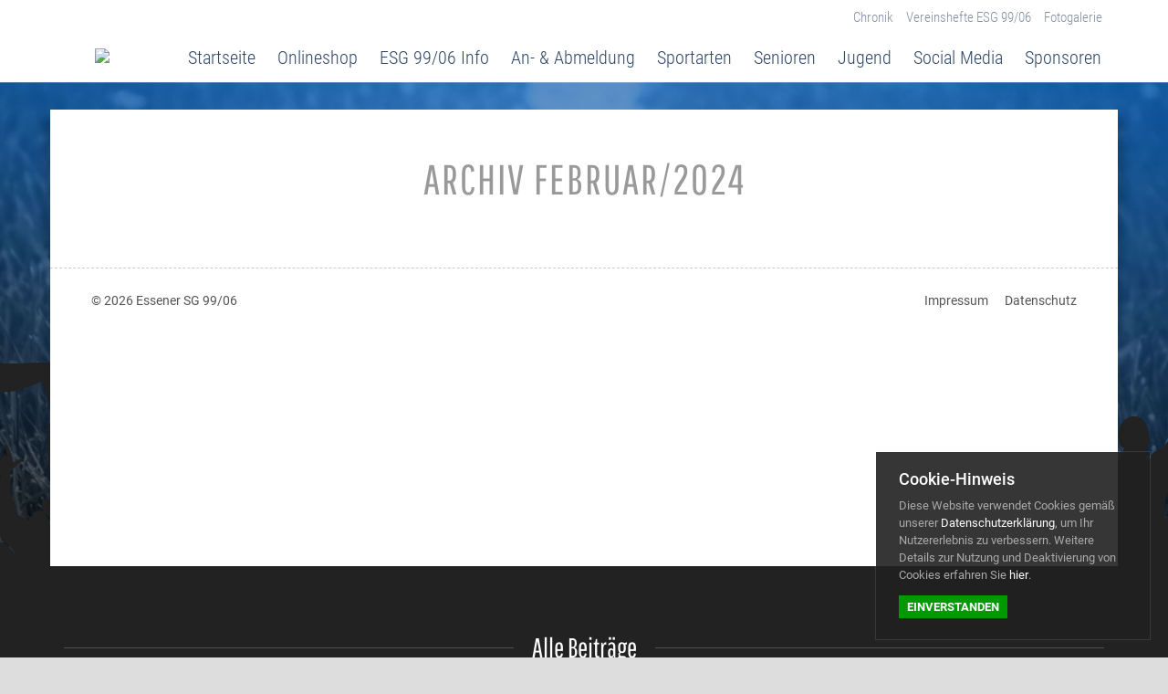

--- FILE ---
content_type: text/html; charset=utf-8
request_url: https://www.esg9906.de/Archiv/2024/2
body_size: 20014
content:
<!DOCTYPE html>

<html>
<head>
    <title>Archiv Februar/2024 - Essener SG 99/06</title>
    <meta charset="utf-8">
    <meta http-equiv="X-UA-Compatible" content="IE=edge,chrome=1">
    <meta name="viewport" content="width=device-width, initial-scale=1, maximum-scale=1">
    <meta name="keywords" content="archiv" />
    <meta name="description" content="Archiv Februar/2024" />

    
        <link rel='icon' type='image/png' href='https://images.ebcdn.de/club-4572/logo.png?height=32&amp;width=32&amp;mode=max&amp;404=club.png&amp;format=png&amp;v=1'>

    <link href="/fonts/roboto/roboto.css?v=d5U6IEMIsuVdiFuXCAmk1TJZA2taKw4ubNQvL9l8Idc" rel="stylesheet" type="text/css">
    <link href="/fonts/roboto-condensed/roboto-condensed.css?v=uq2E5sI_BcE-wzCmCleypUuupVRiUEz2DuWmCWDjPtE" rel="stylesheet" type="text/css">
    <link href="/fonts/pathway-gothic-one/pathway-gothic-one.css?v=T1Mgr1sHFIR3Bq6F91N7K6PzQORRlqqhwIN9aFD7DdE" rel="stylesheet" type="text/css">

    
    
<link href="/frontend/css/maldini/colors/blueyellow.css?v=3" rel="stylesheet" />
    <link href="/Content/ClubCSS" rel="stylesheet" />



<script type="text/javascript">!function(T,l,y){var S=T.location,k="script",D="instrumentationKey",C="ingestionendpoint",I="disableExceptionTracking",E="ai.device.",b="toLowerCase",w="crossOrigin",N="POST",e="appInsightsSDK",t=y.name||"appInsights";(y.name||T[e])&&(T[e]=t);var n=T[t]||function(d){var g=!1,f=!1,m={initialize:!0,queue:[],sv:"5",version:2,config:d};function v(e,t){var n={},a="Browser";return n[E+"id"]=a[b](),n[E+"type"]=a,n["ai.operation.name"]=S&&S.pathname||"_unknown_",n["ai.internal.sdkVersion"]="javascript:snippet_"+(m.sv||m.version),{time:function(){var e=new Date;function t(e){var t=""+e;return 1===t.length&&(t="0"+t),t}return e.getUTCFullYear()+"-"+t(1+e.getUTCMonth())+"-"+t(e.getUTCDate())+"T"+t(e.getUTCHours())+":"+t(e.getUTCMinutes())+":"+t(e.getUTCSeconds())+"."+((e.getUTCMilliseconds()/1e3).toFixed(3)+"").slice(2,5)+"Z"}(),iKey:e,name:"Microsoft.ApplicationInsights."+e.replace(/-/g,"")+"."+t,sampleRate:100,tags:n,data:{baseData:{ver:2}}}}var h=d.url||y.src;if(h){function a(e){var t,n,a,i,r,o,s,c,u,p,l;g=!0,m.queue=[],f||(f=!0,t=h,s=function(){var e={},t=d.connectionString;if(t)for(var n=t.split(";"),a=0;a<n.length;a++){var i=n[a].split("=");2===i.length&&(e[i[0][b]()]=i[1])}if(!e[C]){var r=e.endpointsuffix,o=r?e.location:null;e[C]="https://"+(o?o+".":"")+"dc."+(r||"services.visualstudio.com")}return e}(),c=s[D]||d[D]||"",u=s[C],p=u?u+"/v2/track":d.endpointUrl,(l=[]).push((n="SDK LOAD Failure: Failed to load Application Insights SDK script (See stack for details)",a=t,i=p,(o=(r=v(c,"Exception")).data).baseType="ExceptionData",o.baseData.exceptions=[{typeName:"SDKLoadFailed",message:n.replace(/\./g,"-"),hasFullStack:!1,stack:n+"\nSnippet failed to load ["+a+"] -- Telemetry is disabled\nHelp Link: https://go.microsoft.com/fwlink/?linkid=2128109\nHost: "+(S&&S.pathname||"_unknown_")+"\nEndpoint: "+i,parsedStack:[]}],r)),l.push(function(e,t,n,a){var i=v(c,"Message"),r=i.data;r.baseType="MessageData";var o=r.baseData;return o.message='AI (Internal): 99 message:"'+("SDK LOAD Failure: Failed to load Application Insights SDK script (See stack for details) ("+n+")").replace(/\"/g,"")+'"',o.properties={endpoint:a},i}(0,0,t,p)),function(e,t){if(JSON){var n=T.fetch;if(n&&!y.useXhr)n(t,{method:N,body:JSON.stringify(e),mode:"cors"});else if(XMLHttpRequest){var a=new XMLHttpRequest;a.open(N,t),a.setRequestHeader("Content-type","application/json"),a.send(JSON.stringify(e))}}}(l,p))}function i(e,t){f||setTimeout(function(){!t&&m.core||a()},500)}var e=function(){var n=l.createElement(k);n.src=h;var e=y[w];return!e&&""!==e||"undefined"==n[w]||(n[w]=e),n.onload=i,n.onerror=a,n.onreadystatechange=function(e,t){"loaded"!==n.readyState&&"complete"!==n.readyState||i(0,t)},n}();y.ld<0?l.getElementsByTagName("head")[0].appendChild(e):setTimeout(function(){l.getElementsByTagName(k)[0].parentNode.appendChild(e)},y.ld||0)}try{m.cookie=l.cookie}catch(p){}function t(e){for(;e.length;)!function(t){m[t]=function(){var e=arguments;g||m.queue.push(function(){m[t].apply(m,e)})}}(e.pop())}var n="track",r="TrackPage",o="TrackEvent";t([n+"Event",n+"PageView",n+"Exception",n+"Trace",n+"DependencyData",n+"Metric",n+"PageViewPerformance","start"+r,"stop"+r,"start"+o,"stop"+o,"addTelemetryInitializer","setAuthenticatedUserContext","clearAuthenticatedUserContext","flush"]),m.SeverityLevel={Verbose:0,Information:1,Warning:2,Error:3,Critical:4};var s=(d.extensionConfig||{}).ApplicationInsightsAnalytics||{};if(!0!==d[I]&&!0!==s[I]){var c="onerror";t(["_"+c]);var u=T[c];T[c]=function(e,t,n,a,i){var r=u&&u(e,t,n,a,i);return!0!==r&&m["_"+c]({message:e,url:t,lineNumber:n,columnNumber:a,error:i}),r},d.autoExceptionInstrumented=!0}return m}(y.cfg);function a(){y.onInit&&y.onInit(n)}(T[t]=n).queue&&0===n.queue.length?(n.queue.push(a),n.trackPageView({})):a()}(window,document,{
src: "https://js.monitor.azure.com/scripts/b/ai.2.min.js", // The SDK URL Source
crossOrigin: "anonymous", 
cfg: { // Application Insights Configuration
    connectionString: 'InstrumentationKey=4ad1a2b0-5068-4626-90a1-9b05f6794379;IngestionEndpoint=https://westeurope-1.in.applicationinsights.azure.com/;LiveEndpoint=https://westeurope.livediagnostics.monitor.azure.com/;ApplicationId=d609d5e5-80a1-4b36-945c-c209e90ecab6'
}});</script>


</head>
<body class="maldini">
    <div class="theme-background"></div>
    <div class="wrapper" id="wrapper" onLoad="document.getElementById('wrapper').className = 'wrapper has-js'">
        <header>
            <div class="container">
                <a href="/" class="logo">
                        <img src="https://images.ebcdn.de/club-4572/logo.png?height=160&amp;width=160&amp;mode=max&amp;404=club.png&amp;format=png&amp;v=1"/>
                </a>
                
<nav>
    <ul class="primary">

    <li>
        <a href="/" >
            Startseite
        </a>

    </li>

    <li>
        <a href="https://esg9906.fan12.de/" target=&#x27;_blank&#x27;>
            Onlineshop
        </a>

    </li>

    <li>
        <a href="#" >
            ESG 99/06 Info
        </a>

            <ul>

    <li>
        <a href="/Mannschaft/16355/Sportanlage-Hubertusburg" >
            Sportanlage Hubertusburg
        </a>

    </li>

    <li>
        <a href="/Seite/10802/Praesidium" >
            Pr&#xE4;sidium
        </a>

    </li>

    <li>
        <a href="/Seite/12267/Ansprechpartner" >
            Ansprechpartner
        </a>

    </li>
            </ul>
    </li>

    <li>
        <a href="/Seite/7497/AnAbmeldung" >
            An- &amp; Abmeldung
        </a>

    </li>

    <li>
        <a href="#" >
            Sportarten
        </a>

            <ul>

    <li>
        <a href="/Mannschaft/16691/Badminton" >
            Badminton
        </a>

    </li>

    <li>
        <a href="/Mannschaft/16692/GymnastikTurnen" >
            Gymnastik/Turnen
        </a>

    </li>
            </ul>
    </li>

    <li>
        <a href="#" >
            Senioren
        </a>

            <ul>

    <li>
        <a href="/Mannschaft/12662/SeniorenvorstandTrainer" >
            Seniorenvorstand &amp; Trainer
        </a>

    </li>

    <li>
        <a href="/Mannschaft/10454/1-Herren" >
            1. Herren
        </a>

    </li>

    <li>
        <a href="/Mannschaft/10953/3-Herren-Internacional-FC" >
            3. Herren / Internacional FC
        </a>

    </li>

    <li>
        <a href="/Mannschaft/10762/Alt-Herren" >
            Alt Herren
        </a>

    </li>
            </ul>
    </li>

    <li>
        <a href="#" >
            Jugend
        </a>

            <ul>

    <li>
        <a href="/Mannschaft/10776/JugendvorstandTrainer" >
            Jugendvorstand  &amp; Trainer
        </a>

    </li>

    <li>
        <a href="/Seite/7496/Probetraining" >
            Probetraining
        </a>

    </li>

    <li>
        <a href="/Seite/13288/Mitgliedsbescheinigung" >
            Mitgliedsbescheinigung
        </a>

    </li>







            </ul>
    </li>

    <li>
        <a href="#" >
            Social Media
        </a>

            <ul>

    <li>
        <a href="https://www.instagram.com/esg9906.fussballabteilung/" target=&#x27;_blank&#x27;>
            ESG 99/06 Essen e.V. Fu&#xDF;ballabteilung
        </a>

    </li>

    <li>
        <a href="https://www.facebook.com/esg9906jugend" target=&#x27;_blank&#x27;>
            Facebook Jugend
        </a>

    </li>
            </ul>
    </li>

    <li>
        <a href="/Sponsoren" >
            Sponsoren
        </a>

    </li>

    </ul>

    <ul class="secondary">


    <li>
        <a href="#" >
            Chronik
        </a>

            <ul>

    <li>
        <a href="/Seite/10892/Chronik-ESG" >
            Chronik ESG
        </a>

    </li>
            </ul>
    </li>

    <li>
        <a href="#" >
            Vereinshefte ESG 99/06
        </a>

            <ul>

    <li>
        <a href="/Seite/10855/Vereinshefte-1975-1980" >
            Vereinshefte 1975-1980
        </a>

    </li>

    <li>
        <a href="/Seite/10964/Vereinshefte-1981-1985" >
            Vereinshefte 1981-1985
        </a>

    </li>

    <li>
        <a href="/Seite/10965/Vereinshefte-1986-1990" >
            Vereinshefte 1986-1990
        </a>

    </li>

    <li>
        <a href="/Seite/10966/Vereinshefte-1991-1995" >
            Vereinshefte 1991-1995
        </a>

    </li>

    <li>
        <a href="/Seite/10967/Vereinshefte-1996-2000" >
            Vereinshefte 1996-2000
        </a>

    </li>

    <li>
        <a href="/Seite/10968/Vereinshefte-2001-2005" >
            Vereinshefte 2001-2005
        </a>

    </li>

    <li>
        <a href="/Seite/10969/Vereinshefte-2006-2010" >
            Vereinshefte 2006-2010
        </a>

    </li>

    <li>
        <a href="/Seite/10971/Vereinshefte-2016-2020" >
            Vereinshefte 2016-2020
        </a>

    </li>

    <li>
        <a href="/Seite/10970/Vereinshefte-2011-2015" >
            Vereinshefte 2011-2015
        </a>

    </li>

    <li>
        <a href="/Seite/10972/Vereinshefte-2021-2022" >
            Vereinshefte 2021-2022
        </a>

    </li>

    <li>
        <a href="/Seite/11727/Vereinsheft-2023" >
            Vereinsheft 2023
        </a>

    </li>
            </ul>
    </li>

    <li>
        <a href="#" >
            Fotogalerie
        </a>

            <ul>

    <li>
        <a href="/Seite/10552/Fotogalerie-20062-Stadtpokalsieg-der-AH" >
            Fotogalerie: 2006 - 2. Stadtpokalsieg der AH
        </a>

    </li>

    <li>
        <a href="/Seite/11275/Fotogalerie-2006Aufstieg-1-und-2-Mannschaft" >
            Fotogalerie: 2006 - Aufstieg 1. und 2. Mannschaft
        </a>

    </li>

    <li>
        <a href="/Seite/11276/Fotogalerie-2007AH-3-Stadtpokalsieg" >
            Fotogalerie: 2007 - AH 3. Stadtpokalsieg
        </a>

    </li>

    <li>
        <a href="/Seite/11277/Fotogalerie-2008AH-4-Stadtpokalsieg" >
            Fotogalerie: 2008 - AH 4. Stadtpokalsieg
        </a>

    </li>

    <li>
        <a href="/Seite/11278/Fotogalerie-2008Ehemaligentreff" >
            Fotogalerie: 2008 - Ehemaligentreff
        </a>

    </li>

    <li>
        <a href="/Seite/11279/Fotogalerie-2008Oliver-Bierhoff-und-ESG" >
            Fotogalerie: 2008 - Oliver Bierhoff und ESG
        </a>

    </li>

    <li>
        <a href="/Seite/11280/Fotogalerie-2009AH-5-Stadtpokalsieg-JPG" >
            Fotogalerie: 2009 - AH 5. Stadtpokalsieg JPG
        </a>

    </li>

    <li>
        <a href="/Seite/11281/Fotogalerie-2009Umbau-Rasenplatz" >
            Fotogalerie: 2009 - Umbau Rasenplatz
        </a>

    </li>

    <li>
        <a href="/Seite/11282/Fotogalerie-20103-Steeler-Meisterschaft" >
            Fotogalerie: 2010 - 3. Steeler Meisterschaft
        </a>

    </li>

    <li>
        <a href="/Seite/11283/Fotogalerie-2010Aufstieg-in-die-Bezirksliga" >
            Fotogalerie: 2010 - Aufstieg in die Bezirksliga 
        </a>

    </li>

    <li>
        <a href="/Seite/11284/Fotogalerie-2011AH-Pokal-972011" >
            Fotogalerie: 2011 - AH-Pokal 9.7.2011
        </a>

    </li>

    <li>
        <a href="/Seite/11285/Fotogalerie-20125-Steeler-Meisterschaft" >
            Fotogalerie: 2012 - 5. Steeler Meisterschaft
        </a>

    </li>

    <li>
        <a href="/Seite/11286/Fotogalerie-Neue-Umkleideraeume" >
            Fotogalerie: Neue Umkleider&#xE4;ume
        </a>

    </li>

    <li>
        <a href="/Seite/11287/Fotogalerie-20136-Steeler-Meisterschaft" >
            Fotogalerie: 2013 - 6. Steeler Meisterschaft
        </a>

    </li>

    <li>
        <a href="/Seite/11288/Fotogalerie-2013Hubertusfest" >
            Fotogalerie: 2013 - Hubertusfest
        </a>

    </li>

    <li>
        <a href="/Seite/11289/Fotogalerie-Das-grosse-Wiedersehen-20142015" >
            Fotogalerie: Das gro&#xDF;e Wiedersehen 2014 - 2015
        </a>

    </li>

    <li>
        <a href="/Seite/11290/Fotogalerie-2015Neubau-von-3-Garagen" >
            Fotogalerie: 2015 - Neubau von 3 Garagen
        </a>

    </li>

    <li>
        <a href="/Seite/11292/Fotogalerie-2016Weihnachtsfeier-Vereinsheim" >
            Fotogalerie: 2016 - Weihnachtsfeier Vereinsheim
        </a>

    </li>

    <li>
        <a href="/Seite/11291/Fotogalerie-Das-grosse-Wiedersehen-20162017" >
            Fotogalerie: Das gro&#xDF;e Wiedersehen 2016 - 2017
        </a>

    </li>

    <li>
        <a href="/Seite/11310/Fotogalerie-2017Fussball-Knaben-vor-50-Jahren" >
            Fotogalerie: 2017 - Fu&#xDF;ball-Knaben vor 50 Jahren
        </a>

    </li>

    <li>
        <a href="/Seite/11311/Fotogalerie-2017Hubertusfest-mit-Thomas-Kufen-als-Gast" >
            Fotogalerie: 2017 - Hubertusfest mit Thomas Kufen als Gast
        </a>

    </li>

    <li>
        <a href="/Seite/11312/Fotogalerie-2017Saisonabschluss-der-Senioren" >
            Fotogalerie: 2017 - Saisonabschluss der Senioren 
        </a>

    </li>

    <li>
        <a href="/Seite/11313/Fotogalerie-2017Vatertagstour-Fussball-Museum-Dortmund" >
            Fotogalerie: 2017 - Vatertagstour, Fu&#xDF;ball-Museum Dortmund
        </a>

    </li>

    <li>
        <a href="/Seite/11314/Fotogalerie-2018AH-Besuch-aus-Emsdetten" >
            Fotogalerie: 2018 - AH, Besuch aus Emsdetten
        </a>

    </li>

    <li>
        <a href="/Seite/11315/Fotogalerie-2018ESG-Camp-Real-Madrid" >
            Fotogalerie: 2018 - ESG-Camp Real Madrid
        </a>

    </li>

    <li>
        <a href="/Seite/11316/Fotogalerie-2019Saisonabschluss-der-Senioren" >
            Fotogalerie: 2019 - Saisonabschluss der Senioren 
        </a>

    </li>

    <li>
        <a href="/Seite/11317/Fotogalerie-2020Einweihung-des-2-Rasenplatzes" >
            Fotogalerie: 2020 - Einweihung des 2. Rasenplatzes
        </a>

    </li>

    <li>
        <a href="/Seite/11318/Fotogalerie-2021Alte-Herren-7-Stadtmeisterschaft" >
            Fotogalerie: 2021 - Alte Herren 7.  Stadtmeisterschaft
        </a>

    </li>
            </ul>
    </li>
    </ul>
</nav>

<a href="#" class="toggle-menu">
    <span></span>
</a>
            </div>
        </header>
        <div class="container main">
            
<div class="container">
        <div class="row news text-center">
            <h2>Archiv Februar/2024</h2>
            <div class="items">


            </div>
        </div>
</div>
            <div class="legal">
                
<div class="row">
    <div class="col-xs-12 col-md-3">
        <p>&copy; 2026 Essener SG 99/06</p>
    </div>
    <div class="col-xs-12 col-md-6">
        <ul>
        </ul>
    </div>
    <div class="col-xs-12 col-md-3">
        <ul>
            <li>
                <a href="/Impressum">Impressum</a>
            </li>
            <li>
                <a href="/Datenschutz">Datenschutz</a>
            </li>
        </ul>
    </div>
</div>
            </div>
        </div>
        
<div class="cookiebar">
	<div class="note">
		<h4>Cookie-Hinweis</h4>
		<p>Diese Website verwendet Cookies gemäß unserer <a href="/Datenschutz">Datenschutzerklärung</a>, um Ihr Nutzererlebnis zu verbessern. Weitere Details zur Nutzung und Deaktivierung von Cookies erfahren Sie <a href="#" class="open-window">hier</a>.</p>
		<p><a href="#" class="btn">Einverstanden</a></p>
	</div>
	<div class="details">
		<div class="window">
			<a href="#" class="closer"></a>
			<h4>Cookie-Informationen</h4>
			<p>Diese Internetseite verwendet Cookies, um die Nutzererfahrung zu verbessern und den Benutzern bestimmte Dienste und Funktionen bereitzustellen. Es werden keine der so gesammelten Daten genutzt, um Sie zu identifizieren oder zu kontaktieren.</p>
			<p>Cookies sind kleine Dateien, die lokal auf Ihrem Computer gespeichert werden. Diese Dateien können keinen Schaden an Ihrem Computer anrichten.</p>
			<p>Besuchen Sie die Internetseite des <a href="https://www.bfdi.bund.de/DE/Home/home_node.html" target="_blank" rel="nofollow">Bundesbeauftragten für den Datenschutz und die Informationsfreiheit</a>, um mehr über Cookies und lokalen Speicher zu erfahren.</p>
			<p>Wenn Sie keine Cookies durch diese Website speichern lassen möchten, können Sie dies direkt in Ihrem Browser einstellen. Wie dies für Ihren Brwoser funktioniert, erfahren Sie bei Klick auf den jeweiligen, nachfolgenden Button.</p>
			<div class="browsers">
                <a rel="nofollow" class="chrome" target="_blank" href="https://support.google.com/accounts/answer/61416?hl=de"><span>Chrome</span></a>
                <a rel="nofollow" class="firefox" target="_blank" href="https://support.mozilla.org/de-DE/kb/enable-and-disable-cookies-website-preferences"><span>Firefox</span></a>
                <a rel="nofollow" class="ie" target="_blank" href="http://windows.microsoft.com/de-de/internet-explorer/delete-manage-cookies#ie=ie-11"><span>Internet Explorer</span></a>
                <a rel="nofollow" class="opera" target="_blank" href="http://help.opera.com/Windows/10.00/de/cookies.html"><span>Opera</span></a>
                <a rel="nofollow" class="safari" target="_blank" href="https://support.apple.com/kb/PH17191?viewlocale=de_DE"><span>Safari</span></a>
            </div>
		</div>
	</div>
</div>

        
        <footer>

            <div class="container">
                <h3>Alle Beiträge</h3>
                
<div class="row">
    
        <div class="col">
            <h5>Saison 2025/2026</h5>
            <ul>
                    <li>
                        <a href="/Archiv/2025/11">
                            November 2025 (1)
                        </a>
                    </li>
                    <li>
                        <a href="/Archiv/2025/8">
                            August 2025 (1)
                        </a>
                    </li>
            </ul>
        </div>



</div>
            </div>

            <div class="rf">
                <a href="http://www.regionalfussball.net">
                    <span class="logo"></span>
                    <span>Proudly powered by Regionalfussball</span>
                    <span>www.regionalfussball.net</span>
                </a>
            </div>
        </footer>
    </div>
    <script src="/js/jquery-3.3.1.min.js"></script>
    <script src="/frontend/js/maldini.js?v=v2k6vXdENt7WXTTQJpekVxz6o6bAZpdDt_fSWJNL3Ak"></script>
    
    


</body>
</html>


--- FILE ---
content_type: text/css
request_url: https://www.esg9906.de/fonts/roboto/roboto.css?v=d5U6IEMIsuVdiFuXCAmk1TJZA2taKw4ubNQvL9l8Idc
body_size: 312
content:
/* roboto-300 - latin */
@font-face {
    font-family: 'Roboto';
    font-style: normal;
    font-weight: 300;
    src: url('./roboto-v30-latin-300.eot'); /* IE9 Compat Modes */
    src: local(''),
    url('./roboto-v30-latin-300.eot?#iefix') format('embedded-opentype'), /* IE6-IE8 */
    url('./roboto-v30-latin-300.woff2') format('woff2'), /* Super Modern Browsers */
    url('./roboto-v30-latin-300.woff') format('woff'), /* Modern Browsers */
    url('./roboto-v30-latin-300.ttf') format('truetype'), /* Safari, Android, iOS */
    url('./roboto-v30-latin-300.svg#Roboto') format('svg'); /* Legacy iOS */
}
/* roboto-300italic - latin */
@font-face {
    font-family: 'Roboto';
    font-style: italic;
    font-weight: 300;
    src: url('./roboto-v30-latin-300italic.eot'); /* IE9 Compat Modes */
    src: local(''),
    url('./roboto-v30-latin-300italic.eot?#iefix') format('embedded-opentype'), /* IE6-IE8 */
    url('./roboto-v30-latin-300italic.woff2') format('woff2'), /* Super Modern Browsers */
    url('./roboto-v30-latin-300italic.woff') format('woff'), /* Modern Browsers */
    url('./roboto-v30-latin-300italic.ttf') format('truetype'), /* Safari, Android, iOS */
    url('./roboto-v30-latin-300italic.svg#Roboto') format('svg'); /* Legacy iOS */
}
/* roboto-regular - latin */
@font-face {
    font-family: 'Roboto';
    font-style: normal;
    font-weight: 400;
    src: url('./roboto-v30-latin-regular.eot'); /* IE9 Compat Modes */
    src: local(''),
    url('./roboto-v30-latin-regular.eot?#iefix') format('embedded-opentype'), /* IE6-IE8 */
    url('./roboto-v30-latin-regular.woff2') format('woff2'), /* Super Modern Browsers */
    url('./roboto-v30-latin-regular.woff') format('woff'), /* Modern Browsers */
    url('./roboto-v30-latin-regular.ttf') format('truetype'), /* Safari, Android, iOS */
    url('./roboto-v30-latin-regular.svg#Roboto') format('svg'); /* Legacy iOS */
}
/* roboto-italic - latin */
@font-face {
    font-family: 'Roboto';
    font-style: italic;
    font-weight: 400;
    src: url('./roboto-v30-latin-italic.eot'); /* IE9 Compat Modes */
    src: local(''),
    url('./roboto-v30-latin-italic.eot?#iefix') format('embedded-opentype'), /* IE6-IE8 */
    url('./roboto-v30-latin-italic.woff2') format('woff2'), /* Super Modern Browsers */
    url('./roboto-v30-latin-italic.woff') format('woff'), /* Modern Browsers */
    url('./roboto-v30-latin-italic.ttf') format('truetype'), /* Safari, Android, iOS */
    url('./roboto-v30-latin-italic.svg#Roboto') format('svg'); /* Legacy iOS */
}
/* roboto-500 - latin */
@font-face {
    font-family: 'Roboto';
    font-style: normal;
    font-weight: 500;
    src: url('./roboto-v30-latin-500.eot'); /* IE9 Compat Modes */
    src: local(''),
    url('./roboto-v30-latin-500.eot?#iefix') format('embedded-opentype'), /* IE6-IE8 */
    url('./roboto-v30-latin-500.woff2') format('woff2'), /* Super Modern Browsers */
    url('./roboto-v30-latin-500.woff') format('woff'), /* Modern Browsers */
    url('./roboto-v30-latin-500.ttf') format('truetype'), /* Safari, Android, iOS */
    url('./roboto-v30-latin-500.svg#Roboto') format('svg'); /* Legacy iOS */
}
/* roboto-500italic - latin */
@font-face {
    font-family: 'Roboto';
    font-style: italic;
    font-weight: 500;
    src: url('./roboto-v30-latin-500italic.eot'); /* IE9 Compat Modes */
    src: local(''),
    url('./roboto-v30-latin-500italic.eot?#iefix') format('embedded-opentype'), /* IE6-IE8 */
    url('./roboto-v30-latin-500italic.woff2') format('woff2'), /* Super Modern Browsers */
    url('./roboto-v30-latin-500italic.woff') format('woff'), /* Modern Browsers */
    url('./roboto-v30-latin-500italic.ttf') format('truetype'), /* Safari, Android, iOS */
    url('./roboto-v30-latin-500italic.svg#Roboto') format('svg'); /* Legacy iOS */
}
/* roboto-700 - latin */
@font-face {
    font-family: 'Roboto';
    font-style: normal;
    font-weight: 700;
    src: url('./roboto-v30-latin-700.eot'); /* IE9 Compat Modes */
    src: local(''),
    url('./roboto-v30-latin-700.eot?#iefix') format('embedded-opentype'), /* IE6-IE8 */
    url('./roboto-v30-latin-700.woff2') format('woff2'), /* Super Modern Browsers */
    url('./roboto-v30-latin-700.woff') format('woff'), /* Modern Browsers */
    url('./roboto-v30-latin-700.ttf') format('truetype'), /* Safari, Android, iOS */
    url('./roboto-v30-latin-700.svg#Roboto') format('svg'); /* Legacy iOS */
}
/* roboto-700italic - latin */
@font-face {
    font-family: 'Roboto';
    font-style: italic;
    font-weight: 700;
    src: url('./roboto-v30-latin-700italic.eot'); /* IE9 Compat Modes */
    src: local(''),
    url('./roboto-v30-latin-700italic.eot?#iefix') format('embedded-opentype'), /* IE6-IE8 */
    url('./roboto-v30-latin-700italic.woff2') format('woff2'), /* Super Modern Browsers */
    url('./roboto-v30-latin-700italic.woff') format('woff'), /* Modern Browsers */
    url('./roboto-v30-latin-700italic.ttf') format('truetype'), /* Safari, Android, iOS */
    url('./roboto-v30-latin-700italic.svg#Roboto') format('svg'); /* Legacy iOS */
}

/* roboto-900 - latin */
@font-face {
    font-family: 'Roboto';
    font-style: normal;
    font-weight: 900;
    src: url('./roboto-v30-latin-900.eot'); /* IE9 Compat Modes */
    src: local(''),
    url('./roboto-v30-latin-900.eot?#iefix') format('embedded-opentype'), /* IE6-IE8 */
    url('./roboto-v30-latin-900.woff2') format('woff2'), /* Super Modern Browsers */
    url('./roboto-v30-latin-900.woff') format('woff'), /* Modern Browsers */
    url('./roboto-v30-latin-900.ttf') format('truetype'), /* Safari, Android, iOS */
    url('./roboto-v30-latin-900.svg#Roboto') format('svg'); /* Legacy iOS */
}

--- FILE ---
content_type: text/css
request_url: https://www.esg9906.de/frontend/css/maldini/colors/blueyellow.css?v=3
body_size: 30564
content:
/*! normalize.css v3.0.2 | MIT License | git.io/normalize */html{font-family:sans-serif;-ms-text-size-adjust:100%;-webkit-text-size-adjust:100%}body{margin:0}article,aside,details,figcaption,figure,footer,header,hgroup,main,menu,nav,section,summary{display:block}audio,canvas,progress,video{display:inline-block;vertical-align:baseline}audio:not([controls]){display:none;height:0}[hidden],template{display:none}a{background-color:transparent}a:active,a:hover{outline:0}abbr[title]{border-bottom:1px dotted}b,strong{font-weight:bold}dfn{font-style:italic}h1{font-size:2em;margin:0.67em 0}mark{background:#ff0;color:#000}small{font-size:80%}sub,sup{font-size:75%;line-height:0;position:relative;vertical-align:baseline}sup{top:-0.5em}sub{bottom:-0.25em}img{border:0}svg:not(:root){overflow:hidden}figure{margin:1em 40px}hr{-moz-box-sizing:content-box;box-sizing:content-box;height:0}pre{overflow:auto}code,kbd,pre,samp{font-family:monospace, monospace;font-size:1em}button,input,optgroup,select,textarea{color:inherit;font:inherit;margin:0}button{overflow:visible}button,select{text-transform:none}button,html input[type="button"],input[type="reset"],input[type="submit"]{-webkit-appearance:button;cursor:pointer}button[disabled],html input[disabled]{cursor:default}button::-moz-focus-inner,input::-moz-focus-inner{border:0;padding:0}input{line-height:normal}input[type="checkbox"],input[type="radio"]{box-sizing:border-box;padding:0}input[type="number"]::-webkit-inner-spin-button,input[type="number"]::-webkit-outer-spin-button{height:auto}input[type="search"]{-webkit-appearance:textfield;-moz-box-sizing:content-box;-webkit-box-sizing:content-box;box-sizing:content-box}input[type="search"]::-webkit-search-cancel-button,input[type="search"]::-webkit-search-decoration{-webkit-appearance:none}fieldset{border:1px solid #c0c0c0;margin:0 2px;padding:0.35em 0.625em 0.75em}legend{border:0;padding:0}textarea{overflow:auto}optgroup{font-weight:bold}table{border-collapse:collapse;border-spacing:0}td,th{padding:0}/*! Source: https://github.com/h5bp/html5-boilerplate/blob/master/src/css/main.css */@media print{*,*:before,*:after{background:transparent !important;color:#000 !important;box-shadow:none !important;text-shadow:none !important}a,a:visited{text-decoration:underline}a[href]:after{content:" (" attr(href) ")"}abbr[title]:after{content:" (" attr(title) ")"}a[href^="#"]:after,a[href^="javascript:"]:after{content:""}pre,blockquote{border:1px solid #999;page-break-inside:avoid}thead{display:table-header-group}tr,img{page-break-inside:avoid}img{max-width:100% !important}p,h2,h3{orphans:3;widows:3}h2,h3{page-break-after:avoid}select{background:#fff !important}.navbar{display:none}.btn>.caret,.dropup>.btn>.caret{border-top-color:#000 !important}.label{border:1px solid #000}.table{border-collapse:collapse !important}.table td,.table th{background-color:#fff !important}.table-bordered th,.table-bordered td{border:1px solid #ddd !important}}@font-face{font-family:'Glyphicons Halflings';src:url("../fonts/bootstrap/glyphicons-halflings-regular.eot");src:url("../fonts/bootstrap/glyphicons-halflings-regular.eot?#iefix") format("embedded-opentype"),url("../fonts/bootstrap/glyphicons-halflings-regular.woff2") format("woff2"),url("../fonts/bootstrap/glyphicons-halflings-regular.woff") format("woff"),url("../fonts/bootstrap/glyphicons-halflings-regular.ttf") format("truetype"),url("../fonts/bootstrap/glyphicons-halflings-regular.svg#glyphicons_halflingsregular") format("svg")}.glyphicon{position:relative;top:1px;display:inline-block;font-family:'Glyphicons Halflings';font-style:normal;font-weight:normal;line-height:1;-webkit-font-smoothing:antialiased;-moz-osx-font-smoothing:grayscale}.glyphicon-asterisk:before{content:"\2a"}.glyphicon-plus:before{content:"\2b"}.glyphicon-euro:before,.glyphicon-eur:before{content:"\20ac"}.glyphicon-minus:before{content:"\2212"}.glyphicon-cloud:before{content:"\2601"}.glyphicon-envelope:before{content:"\2709"}.glyphicon-pencil:before{content:"\270f"}.glyphicon-glass:before{content:"\e001"}.glyphicon-music:before{content:"\e002"}.glyphicon-search:before{content:"\e003"}.glyphicon-heart:before{content:"\e005"}.glyphicon-star:before{content:"\e006"}.glyphicon-star-empty:before{content:"\e007"}.glyphicon-user:before{content:"\e008"}.glyphicon-film:before{content:"\e009"}.glyphicon-th-large:before{content:"\e010"}.glyphicon-th:before{content:"\e011"}.glyphicon-th-list:before{content:"\e012"}.glyphicon-ok:before{content:"\e013"}.glyphicon-remove:before{content:"\e014"}.glyphicon-zoom-in:before{content:"\e015"}.glyphicon-zoom-out:before{content:"\e016"}.glyphicon-off:before{content:"\e017"}.glyphicon-signal:before{content:"\e018"}.glyphicon-cog:before{content:"\e019"}.glyphicon-trash:before{content:"\e020"}.glyphicon-home:before{content:"\e021"}.glyphicon-file:before{content:"\e022"}.glyphicon-time:before{content:"\e023"}.glyphicon-road:before{content:"\e024"}.glyphicon-download-alt:before{content:"\e025"}.glyphicon-download:before{content:"\e026"}.glyphicon-upload:before{content:"\e027"}.glyphicon-inbox:before{content:"\e028"}.glyphicon-play-circle:before{content:"\e029"}.glyphicon-repeat:before{content:"\e030"}.glyphicon-refresh:before{content:"\e031"}.glyphicon-list-alt:before{content:"\e032"}.glyphicon-lock:before{content:"\e033"}.glyphicon-flag:before{content:"\e034"}.glyphicon-headphones:before{content:"\e035"}.glyphicon-volume-off:before{content:"\e036"}.glyphicon-volume-down:before{content:"\e037"}.glyphicon-volume-up:before{content:"\e038"}.glyphicon-qrcode:before{content:"\e039"}.glyphicon-barcode:before{content:"\e040"}.glyphicon-tag:before{content:"\e041"}.glyphicon-tags:before{content:"\e042"}.glyphicon-book:before{content:"\e043"}.glyphicon-bookmark:before{content:"\e044"}.glyphicon-print:before{content:"\e045"}.glyphicon-camera:before{content:"\e046"}.glyphicon-font:before{content:"\e047"}.glyphicon-bold:before{content:"\e048"}.glyphicon-italic:before{content:"\e049"}.glyphicon-text-height:before{content:"\e050"}.glyphicon-text-width:before{content:"\e051"}.glyphicon-align-left:before{content:"\e052"}.glyphicon-align-center:before{content:"\e053"}.glyphicon-align-right:before{content:"\e054"}.glyphicon-align-justify:before{content:"\e055"}.glyphicon-list:before{content:"\e056"}.glyphicon-indent-left:before{content:"\e057"}.glyphicon-indent-right:before{content:"\e058"}.glyphicon-facetime-video:before{content:"\e059"}.glyphicon-picture:before{content:"\e060"}.glyphicon-map-marker:before{content:"\e062"}.glyphicon-adjust:before{content:"\e063"}.glyphicon-tint:before{content:"\e064"}.glyphicon-edit:before{content:"\e065"}.glyphicon-share:before{content:"\e066"}.glyphicon-check:before{content:"\e067"}.glyphicon-move:before{content:"\e068"}.glyphicon-step-backward:before{content:"\e069"}.glyphicon-fast-backward:before{content:"\e070"}.glyphicon-backward:before{content:"\e071"}.glyphicon-play:before{content:"\e072"}.glyphicon-pause:before{content:"\e073"}.glyphicon-stop:before{content:"\e074"}.glyphicon-forward:before{content:"\e075"}.glyphicon-fast-forward:before{content:"\e076"}.glyphicon-step-forward:before{content:"\e077"}.glyphicon-eject:before{content:"\e078"}.glyphicon-chevron-left:before{content:"\e079"}.glyphicon-chevron-right:before{content:"\e080"}.glyphicon-plus-sign:before{content:"\e081"}.glyphicon-minus-sign:before{content:"\e082"}.glyphicon-remove-sign:before{content:"\e083"}.glyphicon-ok-sign:before{content:"\e084"}.glyphicon-question-sign:before{content:"\e085"}.glyphicon-info-sign:before{content:"\e086"}.glyphicon-screenshot:before{content:"\e087"}.glyphicon-remove-circle:before{content:"\e088"}.glyphicon-ok-circle:before{content:"\e089"}.glyphicon-ban-circle:before{content:"\e090"}.glyphicon-arrow-left:before{content:"\e091"}.glyphicon-arrow-right:before{content:"\e092"}.glyphicon-arrow-up:before{content:"\e093"}.glyphicon-arrow-down:before{content:"\e094"}.glyphicon-share-alt:before{content:"\e095"}.glyphicon-resize-full:before{content:"\e096"}.glyphicon-resize-small:before{content:"\e097"}.glyphicon-exclamation-sign:before{content:"\e101"}.glyphicon-gift:before{content:"\e102"}.glyphicon-leaf:before{content:"\e103"}.glyphicon-fire:before{content:"\e104"}.glyphicon-eye-open:before{content:"\e105"}.glyphicon-eye-close:before{content:"\e106"}.glyphicon-warning-sign:before{content:"\e107"}.glyphicon-plane:before{content:"\e108"}.glyphicon-calendar:before{content:"\e109"}.glyphicon-random:before{content:"\e110"}.glyphicon-comment:before{content:"\e111"}.glyphicon-magnet:before{content:"\e112"}.glyphicon-chevron-up:before{content:"\e113"}.glyphicon-chevron-down:before{content:"\e114"}.glyphicon-retweet:before{content:"\e115"}.glyphicon-shopping-cart:before{content:"\e116"}.glyphicon-folder-close:before{content:"\e117"}.glyphicon-folder-open:before{content:"\e118"}.glyphicon-resize-vertical:before{content:"\e119"}.glyphicon-resize-horizontal:before{content:"\e120"}.glyphicon-hdd:before{content:"\e121"}.glyphicon-bullhorn:before{content:"\e122"}.glyphicon-bell:before{content:"\e123"}.glyphicon-certificate:before{content:"\e124"}.glyphicon-thumbs-up:before{content:"\e125"}.glyphicon-thumbs-down:before{content:"\e126"}.glyphicon-hand-right:before{content:"\e127"}.glyphicon-hand-left:before{content:"\e128"}.glyphicon-hand-up:before{content:"\e129"}.glyphicon-hand-down:before{content:"\e130"}.glyphicon-circle-arrow-right:before{content:"\e131"}.glyphicon-circle-arrow-left:before{content:"\e132"}.glyphicon-circle-arrow-up:before{content:"\e133"}.glyphicon-circle-arrow-down:before{content:"\e134"}.glyphicon-globe:before{content:"\e135"}.glyphicon-wrench:before{content:"\e136"}.glyphicon-tasks:before{content:"\e137"}.glyphicon-filter:before{content:"\e138"}.glyphicon-briefcase:before{content:"\e139"}.glyphicon-fullscreen:before{content:"\e140"}.glyphicon-dashboard:before{content:"\e141"}.glyphicon-paperclip:before{content:"\e142"}.glyphicon-heart-empty:before{content:"\e143"}.glyphicon-link:before{content:"\e144"}.glyphicon-phone:before{content:"\e145"}.glyphicon-pushpin:before{content:"\e146"}.glyphicon-usd:before{content:"\e148"}.glyphicon-gbp:before{content:"\e149"}.glyphicon-sort:before{content:"\e150"}.glyphicon-sort-by-alphabet:before{content:"\e151"}.glyphicon-sort-by-alphabet-alt:before{content:"\e152"}.glyphicon-sort-by-order:before{content:"\e153"}.glyphicon-sort-by-order-alt:before{content:"\e154"}.glyphicon-sort-by-attributes:before{content:"\e155"}.glyphicon-sort-by-attributes-alt:before{content:"\e156"}.glyphicon-unchecked:before{content:"\e157"}.glyphicon-expand:before{content:"\e158"}.glyphicon-collapse-down:before{content:"\e159"}.glyphicon-collapse-up:before{content:"\e160"}.glyphicon-log-in:before{content:"\e161"}.glyphicon-flash:before{content:"\e162"}.glyphicon-log-out:before{content:"\e163"}.glyphicon-new-window:before{content:"\e164"}.glyphicon-record:before{content:"\e165"}.glyphicon-save:before{content:"\e166"}.glyphicon-open:before{content:"\e167"}.glyphicon-saved:before{content:"\e168"}.glyphicon-import:before{content:"\e169"}.glyphicon-export:before{content:"\e170"}.glyphicon-send:before{content:"\e171"}.glyphicon-floppy-disk:before{content:"\e172"}.glyphicon-floppy-saved:before{content:"\e173"}.glyphicon-floppy-remove:before{content:"\e174"}.glyphicon-floppy-save:before{content:"\e175"}.glyphicon-floppy-open:before{content:"\e176"}.glyphicon-credit-card:before{content:"\e177"}.glyphicon-transfer:before{content:"\e178"}.glyphicon-cutlery:before{content:"\e179"}.glyphicon-header:before{content:"\e180"}.glyphicon-compressed:before{content:"\e181"}.glyphicon-earphone:before{content:"\e182"}.glyphicon-phone-alt:before{content:"\e183"}.glyphicon-tower:before{content:"\e184"}.glyphicon-stats:before{content:"\e185"}.glyphicon-sd-video:before{content:"\e186"}.glyphicon-hd-video:before{content:"\e187"}.glyphicon-subtitles:before{content:"\e188"}.glyphicon-sound-stereo:before{content:"\e189"}.glyphicon-sound-dolby:before{content:"\e190"}.glyphicon-sound-5-1:before{content:"\e191"}.glyphicon-sound-6-1:before{content:"\e192"}.glyphicon-sound-7-1:before{content:"\e193"}.glyphicon-copyright-mark:before{content:"\e194"}.glyphicon-registration-mark:before{content:"\e195"}.glyphicon-cloud-download:before{content:"\e197"}.glyphicon-cloud-upload:before{content:"\e198"}.glyphicon-tree-conifer:before{content:"\e199"}.glyphicon-tree-deciduous:before{content:"\e200"}.glyphicon-cd:before{content:"\e201"}.glyphicon-save-file:before{content:"\e202"}.glyphicon-open-file:before{content:"\e203"}.glyphicon-level-up:before{content:"\e204"}.glyphicon-copy:before{content:"\e205"}.glyphicon-paste:before{content:"\e206"}.glyphicon-alert:before{content:"\e209"}.glyphicon-equalizer:before{content:"\e210"}.glyphicon-king:before{content:"\e211"}.glyphicon-queen:before{content:"\e212"}.glyphicon-pawn:before{content:"\e213"}.glyphicon-bishop:before{content:"\e214"}.glyphicon-knight:before{content:"\e215"}.glyphicon-baby-formula:before{content:"\e216"}.glyphicon-tent:before{content:"\26fa"}.glyphicon-blackboard:before{content:"\e218"}.glyphicon-bed:before{content:"\e219"}.glyphicon-apple:before{content:"\f8ff"}.glyphicon-erase:before{content:"\e221"}.glyphicon-hourglass:before{content:"\231b"}.glyphicon-lamp:before{content:"\e223"}.glyphicon-duplicate:before{content:"\e224"}.glyphicon-piggy-bank:before{content:"\e225"}.glyphicon-scissors:before{content:"\e226"}.glyphicon-bitcoin:before{content:"\e227"}.glyphicon-yen:before{content:"\00a5"}.glyphicon-ruble:before{content:"\20bd"}.glyphicon-scale:before{content:"\e230"}.glyphicon-ice-lolly:before{content:"\e231"}.glyphicon-ice-lolly-tasted:before{content:"\e232"}.glyphicon-education:before{content:"\e233"}.glyphicon-option-horizontal:before{content:"\e234"}.glyphicon-option-vertical:before{content:"\e235"}.glyphicon-menu-hamburger:before{content:"\e236"}.glyphicon-modal-window:before{content:"\e237"}.glyphicon-oil:before{content:"\e238"}.glyphicon-grain:before{content:"\e239"}.glyphicon-sunglasses:before{content:"\e240"}.glyphicon-text-size:before{content:"\e241"}.glyphicon-text-color:before{content:"\e242"}.glyphicon-text-background:before{content:"\e243"}.glyphicon-object-align-top:before{content:"\e244"}.glyphicon-object-align-bottom:before{content:"\e245"}.glyphicon-object-align-horizontal:before{content:"\e246"}.glyphicon-object-align-left:before{content:"\e247"}.glyphicon-object-align-vertical:before{content:"\e248"}.glyphicon-object-align-right:before{content:"\e249"}.glyphicon-triangle-right:before{content:"\e250"}.glyphicon-triangle-left:before{content:"\e251"}.glyphicon-triangle-bottom:before{content:"\e252"}.glyphicon-triangle-top:before{content:"\e253"}.glyphicon-console:before{content:"\e254"}.glyphicon-superscript:before{content:"\e255"}.glyphicon-subscript:before{content:"\e256"}.glyphicon-menu-left:before{content:"\e257"}.glyphicon-menu-right:before{content:"\e258"}.glyphicon-menu-down:before{content:"\e259"}.glyphicon-menu-up:before{content:"\e260"}*{-webkit-box-sizing:border-box;-moz-box-sizing:border-box;box-sizing:border-box}*:before,*:after{-webkit-box-sizing:border-box;-moz-box-sizing:border-box;box-sizing:border-box}html{font-size:10px;-webkit-tap-highlight-color:rgba(0,0,0,0)}body{font-family:"Helvetica Neue",Helvetica,Arial,sans-serif;font-size:14px;line-height:1.42857;color:#333;background-color:#fff}input,button,select,textarea{font-family:inherit;font-size:inherit;line-height:inherit}a{color:#337ab7;text-decoration:none}a:hover,a:focus{color:#23527c;text-decoration:underline}a:focus{outline:thin dotted;outline:5px auto -webkit-focus-ring-color;outline-offset:-2px}figure{margin:0}img{vertical-align:middle}.img-responsive{display:block;max-width:100%;height:auto}.img-rounded{border-radius:6px}.img-thumbnail{padding:4px;line-height:1.42857;background-color:#fff;border:1px solid #ddd;border-radius:4px;-webkit-transition:all 0.2s ease-in-out;-o-transition:all 0.2s ease-in-out;transition:all 0.2s ease-in-out;display:inline-block;max-width:100%;height:auto}.img-circle{border-radius:50%}hr{margin-top:20px;margin-bottom:20px;border:0;border-top:1px solid #eee}.sr-only{position:absolute;width:1px;height:1px;margin:-1px;padding:0;overflow:hidden;clip:rect(0, 0, 0, 0);border:0}.sr-only-focusable:active,.sr-only-focusable:focus{position:static;width:auto;height:auto;margin:0;overflow:visible;clip:auto}h1,h2,h3,h4,h5,h6,.h1,.h2,.h3,.h4,.h5,.h6{font-family:inherit;font-weight:500;line-height:1.1;color:inherit}h1 small,h1 .small,h2 small,h2 .small,h3 small,h3 .small,h4 small,h4 .small,h5 small,h5 .small,h6 small,h6 .small,.h1 small,.h1 .small,.h2 small,.h2 .small,.h3 small,.h3 .small,.h4 small,.h4 .small,.h5 small,.h5 .small,.h6 small,.h6 .small{font-weight:normal;line-height:1;color:#777}h1,.h1,h2,.h2,h3,.h3{margin-top:20px;margin-bottom:10px}h1 small,h1 .small,.h1 small,.h1 .small,h2 small,h2 .small,.h2 small,.h2 .small,h3 small,h3 .small,.h3 small,.h3 .small{font-size:65%}h4,.h4,h5,.h5,h6,.h6{margin-top:10px;margin-bottom:10px}h4 small,h4 .small,.h4 small,.h4 .small,h5 small,h5 .small,.h5 small,.h5 .small,h6 small,h6 .small,.h6 small,.h6 .small{font-size:75%}h1,.h1{font-size:36px}h2,.h2{font-size:30px}h3,.h3{font-size:24px}h4,.h4{font-size:18px}h5,.h5{font-size:14px}h6,.h6{font-size:12px}p{margin:0 0 10px}.lead{margin-bottom:20px;font-size:16px;font-weight:300;line-height:1.4}@media (min-width: 768px){.lead{font-size:21px}}small,.small{font-size:85%}mark,.mark{background-color:#fcf8e3;padding:.2em}.text-left{text-align:left}.text-right{text-align:right}.text-center{text-align:center}.text-justify{text-align:justify}.text-nowrap{white-space:nowrap}.text-lowercase{text-transform:lowercase}.text-uppercase{text-transform:uppercase}.text-capitalize{text-transform:capitalize}.text-muted{color:#777}.text-primary{color:#337ab7}a.text-primary:hover{color:#286090}.text-success{color:#3c763d}a.text-success:hover{color:#2b542c}.text-info{color:#31708f}a.text-info:hover{color:#245269}.text-warning{color:#8a6d3b}a.text-warning:hover{color:#66512c}.text-danger{color:#a94442}a.text-danger:hover{color:#843534}.bg-primary{color:#fff}.bg-primary{background-color:#337ab7}a.bg-primary:hover{background-color:#286090}.bg-success{background-color:#dff0d8}a.bg-success:hover{background-color:#c1e2b3}.bg-info{background-color:#d9edf7}a.bg-info:hover{background-color:#afd9ee}.bg-warning{background-color:#fcf8e3}a.bg-warning:hover{background-color:#f7ecb5}.bg-danger{background-color:#f2dede}a.bg-danger:hover{background-color:#e4b9b9}.page-header{padding-bottom:9px;margin:40px 0 20px;border-bottom:1px solid #eee}ul,ol{margin-top:0;margin-bottom:10px}ul ul,ul ol,ol ul,ol ol{margin-bottom:0}.list-unstyled{padding-left:0;list-style:none}.list-inline{padding-left:0;list-style:none;margin-left:-5px}.list-inline>li{display:inline-block;padding-left:5px;padding-right:5px}dl{margin-top:0;margin-bottom:20px}dt,dd{line-height:1.42857}dt{font-weight:bold}dd{margin-left:0}.dl-horizontal dd:before,.dl-horizontal dd:after{content:" ";display:table}.dl-horizontal dd:after{clear:both}@media (min-width: 768px){.dl-horizontal dt{float:left;width:160px;clear:left;text-align:right;overflow:hidden;text-overflow:ellipsis;white-space:nowrap}.dl-horizontal dd{margin-left:180px}}abbr[title],abbr[data-original-title]{cursor:help;border-bottom:1px dotted #777}.initialism{font-size:90%;text-transform:uppercase}blockquote{padding:10px 20px;margin:0 0 20px;font-size:17.5px;border-left:5px solid #eee}blockquote p:last-child,blockquote ul:last-child,blockquote ol:last-child{margin-bottom:0}blockquote footer,blockquote small,blockquote .small{display:block;font-size:80%;line-height:1.42857;color:#777}blockquote footer:before,blockquote small:before,blockquote .small:before{content:'\2014 \00A0'}.blockquote-reverse,blockquote.pull-right{padding-right:15px;padding-left:0;border-right:5px solid #eee;border-left:0;text-align:right}.blockquote-reverse footer:before,.blockquote-reverse small:before,.blockquote-reverse .small:before,blockquote.pull-right footer:before,blockquote.pull-right small:before,blockquote.pull-right .small:before{content:''}.blockquote-reverse footer:after,.blockquote-reverse small:after,.blockquote-reverse .small:after,blockquote.pull-right footer:after,blockquote.pull-right small:after,blockquote.pull-right .small:after{content:'\00A0 \2014'}address{margin-bottom:20px;font-style:normal;line-height:1.42857}code,kbd,pre,samp{font-family:Menlo,Monaco,Consolas,"Courier New",monospace}code{padding:2px 4px;font-size:90%;color:#c7254e;background-color:#f9f2f4;border-radius:4px}kbd{padding:2px 4px;font-size:90%;color:#fff;background-color:#333;border-radius:3px;box-shadow:inset 0 -1px 0 rgba(0,0,0,0.25)}kbd kbd{padding:0;font-size:100%;font-weight:bold;box-shadow:none}pre{display:block;padding:9.5px;margin:0 0 10px;font-size:13px;line-height:1.42857;word-break:break-all;word-wrap:break-word;color:#333;background-color:#f5f5f5;border:1px solid #ccc;border-radius:4px}pre code{padding:0;font-size:inherit;color:inherit;white-space:pre-wrap;background-color:transparent;border-radius:0}.pre-scrollable{max-height:340px;overflow-y:scroll}.container{margin-right:auto;margin-left:auto;padding-left:15px;padding-right:15px}.container:before,.container:after{content:" ";display:table}.container:after{clear:both}@media (min-width: 768px){.container{width:752px}}@media (min-width: 992px){.container{width:970px}}@media (min-width: 1200px){.container{width:1170px}}.container-fluid{margin-right:auto;margin-left:auto;padding-left:15px;padding-right:15px}.container-fluid:before,.container-fluid:after{content:" ";display:table}.container-fluid:after{clear:both}.row{margin-left:-15px;margin-right:-15px}.row:before,.row:after{content:" ";display:table}.row:after{clear:both}.col-xs-1,.col-sm-1,.col-md-1,.col-lg-1,.col-xs-2,.col-sm-2,.col-md-2,.col-lg-2,.col-xs-3,.col-sm-3,.col-md-3,.col-lg-3,.col-xs-4,.col-sm-4,.col-md-4,.col-lg-4,.col-xs-5,.col-sm-5,.col-md-5,.col-lg-5,.col-xs-6,.col-sm-6,.col-md-6,.col-lg-6,.col-xs-7,.col-sm-7,.col-md-7,.col-lg-7,.col-xs-8,.col-sm-8,.col-md-8,.col-lg-8,.col-xs-9,.col-sm-9,.col-md-9,.col-lg-9,.col-xs-10,.col-sm-10,.col-md-10,.col-lg-10,.col-xs-11,.col-sm-11,.col-md-11,.col-lg-11,.col-xs-12,.col-sm-12,.col-md-12,.col-lg-12{position:relative;min-height:1px;padding-left:15px;padding-right:15px}.col-xs-1,.col-xs-2,.col-xs-3,.col-xs-4,.col-xs-5,.col-xs-6,.col-xs-7,.col-xs-8,.col-xs-9,.col-xs-10,.col-xs-11,.col-xs-12{float:left}.col-xs-1{width:8.33333%}.col-xs-2{width:16.66667%}.col-xs-3{width:25%}.col-xs-4{width:33.33333%}.col-xs-5{width:41.66667%}.col-xs-6{width:50%}.col-xs-7{width:58.33333%}.col-xs-8{width:66.66667%}.col-xs-9{width:75%}.col-xs-10{width:83.33333%}.col-xs-11{width:91.66667%}.col-xs-12{width:100%}.col-xs-pull-0{right:auto}.col-xs-pull-1{right:8.33333%}.col-xs-pull-2{right:16.66667%}.col-xs-pull-3{right:25%}.col-xs-pull-4{right:33.33333%}.col-xs-pull-5{right:41.66667%}.col-xs-pull-6{right:50%}.col-xs-pull-7{right:58.33333%}.col-xs-pull-8{right:66.66667%}.col-xs-pull-9{right:75%}.col-xs-pull-10{right:83.33333%}.col-xs-pull-11{right:91.66667%}.col-xs-pull-12{right:100%}.col-xs-push-0{left:auto}.col-xs-push-1{left:8.33333%}.col-xs-push-2{left:16.66667%}.col-xs-push-3{left:25%}.col-xs-push-4{left:33.33333%}.col-xs-push-5{left:41.66667%}.col-xs-push-6{left:50%}.col-xs-push-7{left:58.33333%}.col-xs-push-8{left:66.66667%}.col-xs-push-9{left:75%}.col-xs-push-10{left:83.33333%}.col-xs-push-11{left:91.66667%}.col-xs-push-12{left:100%}.col-xs-offset-0{margin-left:0%}.col-xs-offset-1{margin-left:8.33333%}.col-xs-offset-2{margin-left:16.66667%}.col-xs-offset-3{margin-left:25%}.col-xs-offset-4{margin-left:33.33333%}.col-xs-offset-5{margin-left:41.66667%}.col-xs-offset-6{margin-left:50%}.col-xs-offset-7{margin-left:58.33333%}.col-xs-offset-8{margin-left:66.66667%}.col-xs-offset-9{margin-left:75%}.col-xs-offset-10{margin-left:83.33333%}.col-xs-offset-11{margin-left:91.66667%}.col-xs-offset-12{margin-left:100%}@media (min-width: 768px){.col-sm-1,.col-sm-2,.col-sm-3,.col-sm-4,.col-sm-5,.col-sm-6,.col-sm-7,.col-sm-8,.col-sm-9,.col-sm-10,.col-sm-11,.col-sm-12{float:left}.col-sm-1{width:8.33333%}.col-sm-2{width:16.66667%}.col-sm-3{width:25%}.col-sm-4{width:33.33333%}.col-sm-5{width:41.66667%}.col-sm-6{width:50%}.col-sm-7{width:58.33333%}.col-sm-8{width:66.66667%}.col-sm-9{width:75%}.col-sm-10{width:83.33333%}.col-sm-11{width:91.66667%}.col-sm-12{width:100%}.col-sm-pull-0{right:auto}.col-sm-pull-1{right:8.33333%}.col-sm-pull-2{right:16.66667%}.col-sm-pull-3{right:25%}.col-sm-pull-4{right:33.33333%}.col-sm-pull-5{right:41.66667%}.col-sm-pull-6{right:50%}.col-sm-pull-7{right:58.33333%}.col-sm-pull-8{right:66.66667%}.col-sm-pull-9{right:75%}.col-sm-pull-10{right:83.33333%}.col-sm-pull-11{right:91.66667%}.col-sm-pull-12{right:100%}.col-sm-push-0{left:auto}.col-sm-push-1{left:8.33333%}.col-sm-push-2{left:16.66667%}.col-sm-push-3{left:25%}.col-sm-push-4{left:33.33333%}.col-sm-push-5{left:41.66667%}.col-sm-push-6{left:50%}.col-sm-push-7{left:58.33333%}.col-sm-push-8{left:66.66667%}.col-sm-push-9{left:75%}.col-sm-push-10{left:83.33333%}.col-sm-push-11{left:91.66667%}.col-sm-push-12{left:100%}.col-sm-offset-0{margin-left:0%}.col-sm-offset-1{margin-left:8.33333%}.col-sm-offset-2{margin-left:16.66667%}.col-sm-offset-3{margin-left:25%}.col-sm-offset-4{margin-left:33.33333%}.col-sm-offset-5{margin-left:41.66667%}.col-sm-offset-6{margin-left:50%}.col-sm-offset-7{margin-left:58.33333%}.col-sm-offset-8{margin-left:66.66667%}.col-sm-offset-9{margin-left:75%}.col-sm-offset-10{margin-left:83.33333%}.col-sm-offset-11{margin-left:91.66667%}.col-sm-offset-12{margin-left:100%}}@media (min-width: 992px){.col-md-1,.col-md-2,.col-md-3,.col-md-4,.col-md-5,.col-md-6,.col-md-7,.col-md-8,.col-md-9,.col-md-10,.col-md-11,.col-md-12{float:left}.col-md-1{width:8.33333%}.col-md-2{width:16.66667%}.col-md-3{width:25%}.col-md-4{width:33.33333%}.col-md-5{width:41.66667%}.col-md-6{width:50%}.col-md-7{width:58.33333%}.col-md-8{width:66.66667%}.col-md-9{width:75%}.col-md-10{width:83.33333%}.col-md-11{width:91.66667%}.col-md-12{width:100%}.col-md-pull-0{right:auto}.col-md-pull-1{right:8.33333%}.col-md-pull-2{right:16.66667%}.col-md-pull-3{right:25%}.col-md-pull-4{right:33.33333%}.col-md-pull-5{right:41.66667%}.col-md-pull-6{right:50%}.col-md-pull-7{right:58.33333%}.col-md-pull-8{right:66.66667%}.col-md-pull-9{right:75%}.col-md-pull-10{right:83.33333%}.col-md-pull-11{right:91.66667%}.col-md-pull-12{right:100%}.col-md-push-0{left:auto}.col-md-push-1{left:8.33333%}.col-md-push-2{left:16.66667%}.col-md-push-3{left:25%}.col-md-push-4{left:33.33333%}.col-md-push-5{left:41.66667%}.col-md-push-6{left:50%}.col-md-push-7{left:58.33333%}.col-md-push-8{left:66.66667%}.col-md-push-9{left:75%}.col-md-push-10{left:83.33333%}.col-md-push-11{left:91.66667%}.col-md-push-12{left:100%}.col-md-offset-0{margin-left:0%}.col-md-offset-1{margin-left:8.33333%}.col-md-offset-2{margin-left:16.66667%}.col-md-offset-3{margin-left:25%}.col-md-offset-4{margin-left:33.33333%}.col-md-offset-5{margin-left:41.66667%}.col-md-offset-6{margin-left:50%}.col-md-offset-7{margin-left:58.33333%}.col-md-offset-8{margin-left:66.66667%}.col-md-offset-9{margin-left:75%}.col-md-offset-10{margin-left:83.33333%}.col-md-offset-11{margin-left:91.66667%}.col-md-offset-12{margin-left:100%}}@media (min-width: 1200px){.col-lg-1,.col-lg-2,.col-lg-3,.col-lg-4,.col-lg-5,.col-lg-6,.col-lg-7,.col-lg-8,.col-lg-9,.col-lg-10,.col-lg-11,.col-lg-12{float:left}.col-lg-1{width:8.33333%}.col-lg-2{width:16.66667%}.col-lg-3{width:25%}.col-lg-4{width:33.33333%}.col-lg-5{width:41.66667%}.col-lg-6{width:50%}.col-lg-7{width:58.33333%}.col-lg-8{width:66.66667%}.col-lg-9{width:75%}.col-lg-10{width:83.33333%}.col-lg-11{width:91.66667%}.col-lg-12{width:100%}.col-lg-pull-0{right:auto}.col-lg-pull-1{right:8.33333%}.col-lg-pull-2{right:16.66667%}.col-lg-pull-3{right:25%}.col-lg-pull-4{right:33.33333%}.col-lg-pull-5{right:41.66667%}.col-lg-pull-6{right:50%}.col-lg-pull-7{right:58.33333%}.col-lg-pull-8{right:66.66667%}.col-lg-pull-9{right:75%}.col-lg-pull-10{right:83.33333%}.col-lg-pull-11{right:91.66667%}.col-lg-pull-12{right:100%}.col-lg-push-0{left:auto}.col-lg-push-1{left:8.33333%}.col-lg-push-2{left:16.66667%}.col-lg-push-3{left:25%}.col-lg-push-4{left:33.33333%}.col-lg-push-5{left:41.66667%}.col-lg-push-6{left:50%}.col-lg-push-7{left:58.33333%}.col-lg-push-8{left:66.66667%}.col-lg-push-9{left:75%}.col-lg-push-10{left:83.33333%}.col-lg-push-11{left:91.66667%}.col-lg-push-12{left:100%}.col-lg-offset-0{margin-left:0%}.col-lg-offset-1{margin-left:8.33333%}.col-lg-offset-2{margin-left:16.66667%}.col-lg-offset-3{margin-left:25%}.col-lg-offset-4{margin-left:33.33333%}.col-lg-offset-5{margin-left:41.66667%}.col-lg-offset-6{margin-left:50%}.col-lg-offset-7{margin-left:58.33333%}.col-lg-offset-8{margin-left:66.66667%}.col-lg-offset-9{margin-left:75%}.col-lg-offset-10{margin-left:83.33333%}.col-lg-offset-11{margin-left:91.66667%}.col-lg-offset-12{margin-left:100%}}table{background-color:rgba(0,0,0,0)}caption{padding-top:8px;padding-bottom:8px;color:#777;text-align:left}th{text-align:left}.table{width:100%;max-width:100%;margin-bottom:20px}.table>thead>tr>th,.table>thead>tr>td,.table>tbody>tr>th,.table>tbody>tr>td,.table>tfoot>tr>th,.table>tfoot>tr>td{padding:8px;line-height:1.42857;vertical-align:top;border-top:1px solid #ddd}.table>thead>tr>th{vertical-align:bottom;border-bottom:2px solid #ddd}.table>caption+thead>tr:first-child>th,.table>caption+thead>tr:first-child>td,.table>colgroup+thead>tr:first-child>th,.table>colgroup+thead>tr:first-child>td,.table>thead:first-child>tr:first-child>th,.table>thead:first-child>tr:first-child>td{border-top:0}.table>tbody+tbody{border-top:2px solid #ddd}.table .table{background-color:#fff}.table-condensed>thead>tr>th,.table-condensed>thead>tr>td,.table-condensed>tbody>tr>th,.table-condensed>tbody>tr>td,.table-condensed>tfoot>tr>th,.table-condensed>tfoot>tr>td{padding:5px}.table-bordered{border:1px solid #ddd}.table-bordered>thead>tr>th,.table-bordered>thead>tr>td,.table-bordered>tbody>tr>th,.table-bordered>tbody>tr>td,.table-bordered>tfoot>tr>th,.table-bordered>tfoot>tr>td{border:1px solid #ddd}.table-bordered>thead>tr>th,.table-bordered>thead>tr>td{border-bottom-width:2px}.table-striped>tbody>tr:nth-of-type(odd){background-color:#f9f9f9}.table-hover>tbody>tr:hover{background-color:#f5f5f5}table col[class*="col-"]{position:static;float:none;display:table-column}table td[class*="col-"],table th[class*="col-"]{position:static;float:none;display:table-cell}.table>thead>tr>td.active,.table>thead>tr>th.active,.table>thead>tr.active>td,.table>thead>tr.active>th,.table>tbody>tr>td.active,.table>tbody>tr>th.active,.table>tbody>tr.active>td,.table>tbody>tr.active>th,.table>tfoot>tr>td.active,.table>tfoot>tr>th.active,.table>tfoot>tr.active>td,.table>tfoot>tr.active>th{background-color:#f5f5f5}.table-hover>tbody>tr>td.active:hover,.table-hover>tbody>tr>th.active:hover,.table-hover>tbody>tr.active:hover>td,.table-hover>tbody>tr:hover>.active,.table-hover>tbody>tr.active:hover>th{background-color:#e8e8e8}.table>thead>tr>td.success,.table>thead>tr>th.success,.table>thead>tr.success>td,.table>thead>tr.success>th,.table>tbody>tr>td.success,.table>tbody>tr>th.success,.table>tbody>tr.success>td,.table>tbody>tr.success>th,.table>tfoot>tr>td.success,.table>tfoot>tr>th.success,.table>tfoot>tr.success>td,.table>tfoot>tr.success>th{background-color:#dff0d8}.table-hover>tbody>tr>td.success:hover,.table-hover>tbody>tr>th.success:hover,.table-hover>tbody>tr.success:hover>td,.table-hover>tbody>tr:hover>.success,.table-hover>tbody>tr.success:hover>th{background-color:#d0e9c6}.table>thead>tr>td.info,.table>thead>tr>th.info,.table>thead>tr.info>td,.table>thead>tr.info>th,.table>tbody>tr>td.info,.table>tbody>tr>th.info,.table>tbody>tr.info>td,.table>tbody>tr.info>th,.table>tfoot>tr>td.info,.table>tfoot>tr>th.info,.table>tfoot>tr.info>td,.table>tfoot>tr.info>th{background-color:#d9edf7}.table-hover>tbody>tr>td.info:hover,.table-hover>tbody>tr>th.info:hover,.table-hover>tbody>tr.info:hover>td,.table-hover>tbody>tr:hover>.info,.table-hover>tbody>tr.info:hover>th{background-color:#c4e3f3}.table>thead>tr>td.warning,.table>thead>tr>th.warning,.table>thead>tr.warning>td,.table>thead>tr.warning>th,.table>tbody>tr>td.warning,.table>tbody>tr>th.warning,.table>tbody>tr.warning>td,.table>tbody>tr.warning>th,.table>tfoot>tr>td.warning,.table>tfoot>tr>th.warning,.table>tfoot>tr.warning>td,.table>tfoot>tr.warning>th{background-color:#fcf8e3}.table-hover>tbody>tr>td.warning:hover,.table-hover>tbody>tr>th.warning:hover,.table-hover>tbody>tr.warning:hover>td,.table-hover>tbody>tr:hover>.warning,.table-hover>tbody>tr.warning:hover>th{background-color:#faf2cc}.table>thead>tr>td.danger,.table>thead>tr>th.danger,.table>thead>tr.danger>td,.table>thead>tr.danger>th,.table>tbody>tr>td.danger,.table>tbody>tr>th.danger,.table>tbody>tr.danger>td,.table>tbody>tr.danger>th,.table>tfoot>tr>td.danger,.table>tfoot>tr>th.danger,.table>tfoot>tr.danger>td,.table>tfoot>tr.danger>th{background-color:#f2dede}.table-hover>tbody>tr>td.danger:hover,.table-hover>tbody>tr>th.danger:hover,.table-hover>tbody>tr.danger:hover>td,.table-hover>tbody>tr:hover>.danger,.table-hover>tbody>tr.danger:hover>th{background-color:#ebcccc}.table-responsive{overflow-x:auto;min-height:0.01%}@media screen and (max-width: 767px){.table-responsive{width:100%;margin-bottom:15px;overflow-y:hidden;-ms-overflow-style:-ms-autohiding-scrollbar;border:1px solid #ddd}.table-responsive>.table{margin-bottom:0}.table-responsive>.table>thead>tr>th,.table-responsive>.table>thead>tr>td,.table-responsive>.table>tbody>tr>th,.table-responsive>.table>tbody>tr>td,.table-responsive>.table>tfoot>tr>th,.table-responsive>.table>tfoot>tr>td{white-space:nowrap}.table-responsive>.table-bordered{border:0}.table-responsive>.table-bordered>thead>tr>th:first-child,.table-responsive>.table-bordered>thead>tr>td:first-child,.table-responsive>.table-bordered>tbody>tr>th:first-child,.table-responsive>.table-bordered>tbody>tr>td:first-child,.table-responsive>.table-bordered>tfoot>tr>th:first-child,.table-responsive>.table-bordered>tfoot>tr>td:first-child{border-left:0}.table-responsive>.table-bordered>thead>tr>th:last-child,.table-responsive>.table-bordered>thead>tr>td:last-child,.table-responsive>.table-bordered>tbody>tr>th:last-child,.table-responsive>.table-bordered>tbody>tr>td:last-child,.table-responsive>.table-bordered>tfoot>tr>th:last-child,.table-responsive>.table-bordered>tfoot>tr>td:last-child{border-right:0}.table-responsive>.table-bordered>tbody>tr:last-child>th,.table-responsive>.table-bordered>tbody>tr:last-child>td,.table-responsive>.table-bordered>tfoot>tr:last-child>th,.table-responsive>.table-bordered>tfoot>tr:last-child>td{border-bottom:0}}fieldset{padding:0;margin:0;border:0;min-width:0}legend{display:block;width:100%;padding:0;margin-bottom:20px;font-size:21px;line-height:inherit;color:#333;border:0;border-bottom:1px solid #e5e5e5}label{display:inline-block;max-width:100%;margin-bottom:5px;font-weight:bold}input[type="search"]{-webkit-box-sizing:border-box;-moz-box-sizing:border-box;box-sizing:border-box}input[type="radio"],input[type="checkbox"]{margin:4px 0 0;margin-top:1px \9;line-height:normal}input[type="file"]{display:block}input[type="range"]{display:block;width:100%}select[multiple],select[size]{height:auto}input[type="file"]:focus,input[type="radio"]:focus,input[type="checkbox"]:focus{outline:thin dotted;outline:5px auto -webkit-focus-ring-color;outline-offset:-2px}output{display:block;padding-top:7px;font-size:14px;line-height:1.42857;color:#555}.form-control{display:block;width:100%;height:34px;padding:6px 12px;font-size:14px;line-height:1.42857;color:#555;background-color:#fff;background-image:none;border:1px solid #ccc;border-radius:4px;-webkit-box-shadow:inset 0 1px 1px rgba(0,0,0,0.075);box-shadow:inset 0 1px 1px rgba(0,0,0,0.075);-webkit-transition:border-color ease-in-out 0.15s,box-shadow ease-in-out 0.15s;-o-transition:border-color ease-in-out 0.15s,box-shadow ease-in-out 0.15s;transition:border-color ease-in-out 0.15s,box-shadow ease-in-out 0.15s}.form-control:focus{border-color:#66afe9;outline:0;-webkit-box-shadow:inset 0 1px 1px rgba(0,0,0,0.075),0 0 8px rgba(102,175,233,0.6);box-shadow:inset 0 1px 1px rgba(0,0,0,0.075),0 0 8px rgba(102,175,233,0.6)}.form-control::-moz-placeholder{color:#999;opacity:1}.form-control:-ms-input-placeholder{color:#999}.form-control::-webkit-input-placeholder{color:#999}.form-control[disabled],.form-control[readonly],fieldset[disabled] .form-control{cursor:not-allowed;background-color:#eee;opacity:1}textarea.form-control{height:auto}input[type="search"]{-webkit-appearance:none}@media screen and (-webkit-min-device-pixel-ratio: 0){input[type="date"],input[type="time"],input[type="datetime-local"],input[type="month"]{line-height:34px}input[type="date"].input-sm,.input-group-sm input[type="date"],input[type="time"].input-sm,.input-group-sm input[type="time"],input[type="datetime-local"].input-sm,.input-group-sm input[type="datetime-local"],input[type="month"].input-sm,.input-group-sm input[type="month"]{line-height:30px}input[type="date"].input-lg,.input-group-lg input[type="date"],input[type="time"].input-lg,.input-group-lg input[type="time"],input[type="datetime-local"].input-lg,.input-group-lg input[type="datetime-local"],input[type="month"].input-lg,.input-group-lg input[type="month"]{line-height:46px}}.form-group{margin-bottom:15px}.radio,.checkbox{position:relative;display:block;margin-top:10px;margin-bottom:10px}.radio label,.checkbox label{min-height:20px;padding-left:20px;margin-bottom:0;font-weight:normal;cursor:pointer}.radio input[type="radio"],.radio-inline input[type="radio"],.checkbox input[type="checkbox"],.checkbox-inline input[type="checkbox"]{position:absolute;margin-left:-20px;margin-top:4px \9}.radio+.radio,.checkbox+.checkbox{margin-top:-5px}.radio-inline,.checkbox-inline{display:inline-block;padding-left:20px;margin-bottom:0;vertical-align:middle;font-weight:normal;cursor:pointer}.radio-inline+.radio-inline,.checkbox-inline+.checkbox-inline{margin-top:0;margin-left:10px}input[type="radio"][disabled],input[type="radio"].disabled,fieldset[disabled] input[type="radio"],input[type="checkbox"][disabled],input[type="checkbox"].disabled,fieldset[disabled] input[type="checkbox"]{cursor:not-allowed}.radio-inline.disabled,fieldset[disabled] .radio-inline,.checkbox-inline.disabled,fieldset[disabled] .checkbox-inline{cursor:not-allowed}.radio.disabled label,fieldset[disabled] .radio label,.checkbox.disabled label,fieldset[disabled] .checkbox label{cursor:not-allowed}.form-control-static{padding-top:7px;padding-bottom:7px;margin-bottom:0}.form-control-static.input-lg,.form-control-static.input-sm{padding-left:0;padding-right:0}.input-sm{height:30px;padding:5px 10px;font-size:12px;line-height:1.5;border-radius:3px}select.input-sm{height:30px;line-height:30px}textarea.input-sm,select[multiple].input-sm{height:auto}.form-group-sm .form-control{height:30px;padding:5px 10px;font-size:12px;line-height:1.5;border-radius:3px}.form-group-sm select.form-control{height:30px;line-height:30px}.form-group-sm textarea.form-control,.form-group-sm select[multiple].form-control{height:auto}.form-group-sm .form-control-static{height:30px;padding:5px 10px;font-size:12px;line-height:1.5}.input-lg{height:46px;padding:10px 16px;font-size:18px;line-height:1.33333;border-radius:6px}select.input-lg{height:46px;line-height:46px}textarea.input-lg,select[multiple].input-lg{height:auto}.form-group-lg .form-control{height:46px;padding:10px 16px;font-size:18px;line-height:1.33333;border-radius:6px}.form-group-lg select.form-control{height:46px;line-height:46px}.form-group-lg textarea.form-control,.form-group-lg select[multiple].form-control{height:auto}.form-group-lg .form-control-static{height:46px;padding:10px 16px;font-size:18px;line-height:1.33333}.has-feedback{position:relative}.has-feedback .form-control{padding-right:42.5px}.form-control-feedback{position:absolute;top:0;right:0;z-index:2;display:block;width:34px;height:34px;line-height:34px;text-align:center;pointer-events:none}.input-lg+.form-control-feedback{width:46px;height:46px;line-height:46px}.input-sm+.form-control-feedback{width:30px;height:30px;line-height:30px}.has-success .help-block,.has-success .control-label,.has-success .radio,.has-success .checkbox,.has-success .radio-inline,.has-success .checkbox-inline,.has-success.radio label,.has-success.checkbox label,.has-success.radio-inline label,.has-success.checkbox-inline label{color:#3c763d}.has-success .form-control{border-color:#3c763d;-webkit-box-shadow:inset 0 1px 1px rgba(0,0,0,0.075);box-shadow:inset 0 1px 1px rgba(0,0,0,0.075)}.has-success .form-control:focus{border-color:#2b542c;-webkit-box-shadow:inset 0 1px 1px rgba(0,0,0,0.075),0 0 6px #67b168;box-shadow:inset 0 1px 1px rgba(0,0,0,0.075),0 0 6px #67b168}.has-success .input-group-addon{color:#3c763d;border-color:#3c763d;background-color:#dff0d8}.has-success .form-control-feedback{color:#3c763d}.has-warning .help-block,.has-warning .control-label,.has-warning .radio,.has-warning .checkbox,.has-warning .radio-inline,.has-warning .checkbox-inline,.has-warning.radio label,.has-warning.checkbox label,.has-warning.radio-inline label,.has-warning.checkbox-inline label{color:#8a6d3b}.has-warning .form-control{border-color:#8a6d3b;-webkit-box-shadow:inset 0 1px 1px rgba(0,0,0,0.075);box-shadow:inset 0 1px 1px rgba(0,0,0,0.075)}.has-warning .form-control:focus{border-color:#66512c;-webkit-box-shadow:inset 0 1px 1px rgba(0,0,0,0.075),0 0 6px #c0a16b;box-shadow:inset 0 1px 1px rgba(0,0,0,0.075),0 0 6px #c0a16b}.has-warning .input-group-addon{color:#8a6d3b;border-color:#8a6d3b;background-color:#fcf8e3}.has-warning .form-control-feedback{color:#8a6d3b}.has-error .help-block,.has-error .control-label,.has-error .radio,.has-error .checkbox,.has-error .radio-inline,.has-error .checkbox-inline,.has-error.radio label,.has-error.checkbox label,.has-error.radio-inline label,.has-error.checkbox-inline label{color:#a94442}.has-error .form-control{border-color:#a94442;-webkit-box-shadow:inset 0 1px 1px rgba(0,0,0,0.075);box-shadow:inset 0 1px 1px rgba(0,0,0,0.075)}.has-error .form-control:focus{border-color:#843534;-webkit-box-shadow:inset 0 1px 1px rgba(0,0,0,0.075),0 0 6px #ce8483;box-shadow:inset 0 1px 1px rgba(0,0,0,0.075),0 0 6px #ce8483}.has-error .input-group-addon{color:#a94442;border-color:#a94442;background-color:#f2dede}.has-error .form-control-feedback{color:#a94442}.has-feedback label ~ .form-control-feedback{top:25px}.has-feedback label.sr-only ~ .form-control-feedback{top:0}.help-block{display:block;margin-top:5px;margin-bottom:10px;color:#737373}@media (min-width: 768px){.form-inline .form-group{display:inline-block;margin-bottom:0;vertical-align:middle}.form-inline .form-control{display:inline-block;width:auto;vertical-align:middle}.form-inline .form-control-static{display:inline-block}.form-inline .input-group{display:inline-table;vertical-align:middle}.form-inline .input-group .input-group-addon,.form-inline .input-group .input-group-btn,.form-inline .input-group .form-control{width:auto}.form-inline .input-group>.form-control{width:100%}.form-inline .control-label{margin-bottom:0;vertical-align:middle}.form-inline .radio,.form-inline .checkbox{display:inline-block;margin-top:0;margin-bottom:0;vertical-align:middle}.form-inline .radio label,.form-inline .checkbox label{padding-left:0}.form-inline .radio input[type="radio"],.form-inline .checkbox input[type="checkbox"]{position:relative;margin-left:0}.form-inline .has-feedback .form-control-feedback{top:0}}.form-horizontal .radio,.form-horizontal .checkbox,.form-horizontal .radio-inline,.form-horizontal .checkbox-inline{margin-top:0;margin-bottom:0;padding-top:7px}.form-horizontal .radio,.form-horizontal .checkbox{min-height:27px}.form-horizontal .form-group{margin-left:-15px;margin-right:-15px}.form-horizontal .form-group:before,.form-horizontal .form-group:after{content:" ";display:table}.form-horizontal .form-group:after{clear:both}@media (min-width: 768px){.form-horizontal .control-label{text-align:right;margin-bottom:0;padding-top:7px}}.form-horizontal .has-feedback .form-control-feedback{right:15px}@media (min-width: 768px){.form-horizontal .form-group-lg .control-label{padding-top:14.33333px}}@media (min-width: 768px){.form-horizontal .form-group-sm .control-label{padding-top:6px}}.slick-slider{position:relative;display:block;box-sizing:border-box;-webkit-touch-callout:none;-webkit-user-select:none;-khtml-user-select:none;-moz-user-select:none;-ms-user-select:none;user-select:none;-ms-touch-action:pan-y;touch-action:pan-y;-webkit-tap-highlight-color:transparent}.slick-list{position:relative;overflow:hidden;display:block;margin:0;padding:0}.slick-list:focus{outline:none}.slick-list.dragging{cursor:pointer;cursor:hand}.slick-slider .slick-track,.slick-slider .slick-list{-webkit-transform:translate3d(0, 0, 0);-moz-transform:translate3d(0, 0, 0);-ms-transform:translate3d(0, 0, 0);-o-transform:translate3d(0, 0, 0);transform:translate3d(0, 0, 0)}.slick-track{position:relative;left:0;top:0;display:block}.slick-track:before,.slick-track:after{content:"";display:table}.slick-track:after{clear:both}.slick-loading .slick-track{visibility:hidden}.slick-slide{float:left;height:100%;min-height:1px;display:none}[dir="rtl"] .slick-slide{float:right}.slick-slide img{display:block}.slick-slide.slick-loading img{display:none}.slick-slide.dragging img{pointer-events:none}.slick-initialized .slick-slide{display:block}.slick-loading .slick-slide{visibility:hidden}.slick-vertical .slick-slide{display:block;height:auto;border:1px solid transparent}.slick-arrow.slick-hidden{display:none}@font-face{font-family:"Icons";src:url(../../../fonts/icons/regionalfussball.eot);src:url(../../../fonts/icons/regionalfussball.eot) format("embedded-opentype"),url(../../../fonts/icons/regionalfussball.woff) format("woff"),url(../../../fonts/icons/regionalfussball.ttf) format("truetype");font-weight:normal;font-style:normal}.flip-clock-divider.days:first-child{position:absolute;display:block;top:45px;width:260px;right:0;height:10px;width:100%;text-align:left;font-size:0;line-height:0;color:white;opacity:0.7}.flip-clock-divider.days:first-child:before,.flip-clock-divider.days:first-child:after{content:"Tage";position:relative;display:inline-block;width:25%;text-align:center;font-size:10px;line-height:10px;text-transform:uppercase;font-family:'Roboto Condensed', sans-serif;-webkit-font-smoothing:antialiased;-moz-osx-font-smoothing:grayscale;font-weight:400}.flip-clock-divider.days:first-child:after{content:"Sekunden"}.flip-clock-divider.days:first-child span{position:relative;display:inline-block;width:50%;margin:0;right:0}.flip-clock-divider.days:first-child span:before,.flip-clock-divider.days:first-child span:after{content:"Stunden";position:relative;display:inline-block;width:50%;text-align:center;font-size:10px;line-height:10px;text-transform:uppercase;font-family:'Roboto Condensed', sans-serif;-webkit-font-smoothing:antialiased;-moz-osx-font-smoothing:grayscale;color:white;font-weight:400}.flip-clock-divider.days:first-child span:after{content:"Minuten"}.match-center .flip-clock-divider.days:first-child{color:#888;opacity:1}.match-center .flip-clock-divider.days:first-child span:before,.match-center .flip-clock-divider.days:first-child span:after{color:#888}.countdown{white-space:nowrap;padding-bottom:10px}.flip-clock-wrapper *{-webkit-box-sizing:border-box;-moz-box-sizing:border-box;-ms-box-sizing:border-box;-o-box-sizing:border-box;box-sizing:border-box;-webkit-backface-visibility:hidden;-moz-backface-visibility:hidden;-ms-backface-visibility:hidden;-o-backface-visibility:hidden;backface-visibility:hidden}.flip-clock-wrapper a{cursor:pointer;text-decoration:none;color:white}.flip-clock-wrapper a:hover{color:#fff}.flip-clock-wrapper ul{list-style:none}.flip-clock-wrapper.clearfix:before,.flip-clock-wrapper.clearfix:after{content:" ";display:table}.flip-clock-wrapper.clearfix:after{clear:both}.flip-clock-wrapper.clearfix{*zoom:1}.flip-clock-wrapper{font:normal 11px "Helvetica Neue", Helvetica, sans-serif;-webkit-user-select:none}.flip-clock-meridium{background:none !important;box-shadow:0 0 0 !important;font-size:36px !important}.flip-clock-meridium a{color:#313333}.flip-clock-wrapper{text-align:center;position:relative;width:100%;margin:1em}.flip-clock-wrapper:before,.flip-clock-wrapper:after{content:" ";display:table}.flip-clock-wrapper:after{clear:both}.flip-clock-wrapper ul{position:relative;display:inline-block;margin:1px;width:28px;height:36px;font-size:20px;font-weight:bold;line-height:36px;border-radius:4px;background:#000;padding:0}@media (max-width: 767px){.flip-clock-wrapper ul{width:24px;height:30px}}.flip-clock-wrapper ul li{z-index:1;position:absolute;left:0;top:0;width:100%;height:100%;line-height:36px;text-decoration:none !important}.flip-clock-wrapper ul li:first-child{z-index:2}.flip-clock-wrapper ul li a{display:block;height:100%;-webkit-perspective:200px;-moz-perspective:200px;perspective:200px;margin:0 !important;overflow:visible !important;cursor:default !important}.flip-clock-wrapper ul li a div{z-index:1;position:absolute;left:0;width:100%;height:50%;font-size:20px;overflow:hidden;outline:1px solid transparent}.flip-clock-wrapper ul li a div .shadow{position:absolute;width:100%;height:100%;z-index:2}.flip-clock-wrapper ul li a div.up{-webkit-transform-origin:50% 100%;-moz-transform-origin:50% 100%;-ms-transform-origin:50% 100%;-o-transform-origin:50% 100%;transform-origin:50% 100%;top:0}.flip-clock-wrapper ul li a div.up:after{content:"";position:absolute;top:44px;left:0;z-index:5;width:100%;height:3px;background-color:#000;background-color:rgba(0,0,0,0.4)}.flip-clock-wrapper ul li a div.down{-webkit-transform-origin:50% 0;-moz-transform-origin:50% 0;-ms-transform-origin:50% 0;-o-transform-origin:50% 0;transform-origin:50% 0;bottom:0;border-bottom-left-radius:4px;border-bottom-right-radius:4px}.flip-clock-wrapper ul li a div div.inn{position:absolute;left:0;z-index:1;width:100%;height:200%;color:#333;text-align:center;background-color:#eee;border-radius:4px;font-size:24px}@media (max-width: 767px){.flip-clock-wrapper ul li a div div.inn{font-size:18px;line-height:31px}}.match-center .flip-clock-wrapper ul li a div div.inn{color:#eee;text-shadow:0 1px 2px #000}.match-center .flip-clock-wrapper ul li a div div.inn{background-color:#333}.flip-clock-wrapper ul li a div.up div.inn{top:0}.flip-clock-wrapper ul li a div.down div.inn{bottom:0}.flip-clock-wrapper ul.play li.flip-clock-before{z-index:3}.flip-clock-wrapper .flip{box-shadow:0 2px 5px rgba(0,0,0,0.3)}.flip-clock-wrapper ul.play li.flip-clock-active{-webkit-animation:asd 0.5s 0.5s linear both;-moz-animation:asd 0.5s 0.5s linear both;animation:asd 0.5s 0.5s linear both;z-index:5}.flip-clock-divider{display:inline-block;position:relative;width:4px;height:36px}.flip-clock-divider:first-child{width:0}.flip-clock-dot{display:none}.flip-clock-divider .flip-clock-label{position:absolute;top:-1.5em;right:-86px;color:black;text-shadow:none;display:none}.flip-clock-divider.minutes .flip-clock-label{right:-88px}.flip-clock-divider.seconds .flip-clock-label{right:-91px}.flip-clock-dot.top{top:30px}.flip-clock-dot.bottom{bottom:30px}@-webkit-keyframes asd{0%{z-index:2}20%{z-index:4}100%{z-index:4}}@-moz-keyframes asd{0%{z-index:2}20%{z-index:4}100%{z-index:4}}@-o-keyframes asd{0%{z-index:2}20%{z-index:4}100%{z-index:4}}@keyframes asd{0%{z-index:2}20%{z-index:4}100%{z-index:4}}.flip-clock-wrapper ul.play li.flip-clock-active .down{z-index:2;-webkit-animation:turn 0.5s 0.5s linear both;-moz-animation:turn 0.5s 0.5s linear both;animation:turn 0.5s 0.5s linear both}@-webkit-keyframes turn{0%{-webkit-transform:rotateX(90deg)}100%{-webkit-transform:rotateX(0deg)}}@-moz-keyframes turn{0%{-moz-transform:rotateX(90deg)}100%{-moz-transform:rotateX(0deg)}}@-o-keyframes turn{0%{-o-transform:rotateX(90deg)}100%{-o-transform:rotateX(0deg)}}@keyframes turn{0%{transform:rotateX(90deg)}100%{transform:rotateX(0deg)}}.flip-clock-wrapper ul.play li.flip-clock-before .up{z-index:2;-webkit-animation:turn2 0.5s linear both;-moz-animation:turn2 0.5s linear both;animation:turn2 0.5s linear both}@-webkit-keyframes turn2{0%{-webkit-transform:rotateX(0deg)}100%{-webkit-transform:rotateX(-90deg)}}@-moz-keyframes turn2{0%{-moz-transform:rotateX(0deg)}100%{-moz-transform:rotateX(-90deg)}}@-o-keyframes turn2{0%{-o-transform:rotateX(0deg)}100%{-o-transform:rotateX(-90deg)}}@keyframes turn2{0%{transform:rotateX(0deg)}100%{transform:rotateX(-90deg)}}.flip-clock-wrapper ul li.flip-clock-active{z-index:3}.flip-clock-wrapper ul.play li.flip-clock-before .up .shadow{background:-moz-linear-gradient(top, rgba(0,0,0,0.1) 0%, rgba(0,0,0,0.5) 100%);background:-webkit-gradient(linear, left top, left bottom, color-stop(0%, rgba(0,0,0,0.1)), color-stop(100%, rgba(0,0,0,0.5)));background:linear,top,rgba(0,0,0,0.1) 0%,rgba(0,0,0,0.5) 100%;background:-o-linear-gradient(top, rgba(0,0,0,0.1) 0%, rgba(0,0,0,0.5) 100%);background:-ms-linear-gradient(top, rgba(0,0,0,0.1) 0%, rgba(0,0,0,0.5) 100%);background:linear,to bottom,rgba(0,0,0,0.1) 0%,rgba(0,0,0,0.5) 100%;-webkit-animation:show 0.5s linear both;-moz-animation:show 0.5s linear both;animation:show 0.5s linear both}.flip-clock-wrapper ul.play li.flip-clock-active .up .shadow{background:-moz-linear-gradient(top, rgba(0,0,0,0.1) 0%, rgba(0,0,0,0.5) 100%);background:-webkit-gradient(linear, left top, left bottom, color-stop(0%, rgba(0,0,0,0.1)), color-stop(100%, rgba(0,0,0,0.5)));background:linear,top,rgba(0,0,0,0.1) 0%,rgba(0,0,0,0.5) 100%;background:-o-linear-gradient(top, rgba(0,0,0,0.1) 0%, rgba(0,0,0,0.5) 100%);background:-ms-linear-gradient(top, rgba(0,0,0,0.1) 0%, rgba(0,0,0,0.5) 100%);background:linear,to bottom,rgba(0,0,0,0.1) 0%,rgba(0,0,0,0.5) 100%;-webkit-animation:hide 0.5s 0.3s linear both;-moz-animation:hide 0.5s 0.3s linear both;animation:hide 0.5s 0.3s linear both}.flip-clock-wrapper ul.play li.flip-clock-before .down .shadow{background:-moz-linear-gradient(top, rgba(0,0,0,0.5) 0%, rgba(0,0,0,0.1) 100%);background:-webkit-gradient(linear, left top, left bottom, color-stop(0%, rgba(0,0,0,0.5)), color-stop(100%, rgba(0,0,0,0.1)));background:linear,top,rgba(0,0,0,0.5) 0%,rgba(0,0,0,0.1) 100%;background:-o-linear-gradient(top, rgba(0,0,0,0.5) 0%, rgba(0,0,0,0.1) 100%);background:-ms-linear-gradient(top, rgba(0,0,0,0.5) 0%, rgba(0,0,0,0.1) 100%);background:linear,to bottom,rgba(0,0,0,0.5) 0%,rgba(0,0,0,0.1) 100%;-webkit-animation:show 0.5s linear both;-moz-animation:show 0.5s linear both;animation:show 0.5s linear both}.flip-clock-wrapper ul.play li.flip-clock-active .down .shadow{background:-moz-linear-gradient(top, rgba(0,0,0,0.5) 0%, rgba(0,0,0,0.1) 100%);background:-webkit-gradient(linear, left top, left bottom, color-stop(0%, rgba(0,0,0,0.5)), color-stop(100%, rgba(0,0,0,0.1)));background:linear,top,rgba(0,0,0,0.5) 0%,rgba(0,0,0,0.1) 100%;background:-o-linear-gradient(top, rgba(0,0,0,0.5) 0%, rgba(0,0,0,0.1) 100%);background:-ms-linear-gradient(top, rgba(0,0,0,0.5) 0%, rgba(0,0,0,0.1) 100%);background:linear,to bottom,rgba(0,0,0,0.5) 0%,rgba(0,0,0,0.1) 100%;-webkit-animation:hide 0.5s 0.3s linear both;-moz-animation:hide 0.5s 0.3s linear both;animation:hide 0.5s 0.2s linear both}.match-center .flip-clock-wrapper ul.play li.flip-clock-before .up .shadow{background:-moz-linear-gradient(top, rgba(0,0,0,0.1) 0%, black 100%);background:-webkit-gradient(linear, left top, left bottom, color-stop(0%, rgba(0,0,0,0.1)), color-stop(100%, black));background:linear,top,rgba(0,0,0,0.1) 0%,black 100%;background:-o-linear-gradient(top, rgba(0,0,0,0.1) 0%, black 100%);background:-ms-linear-gradient(top, rgba(0,0,0,0.1) 0%, black 100%);background:linear,to bottom,rgba(0,0,0,0.1) 0%,black 100%}.match-center .flip-clock-wrapper ul.play li.flip-clock-active .up .shadow{background:-moz-linear-gradient(top, rgba(0,0,0,0.1) 0%, black 100%);background:-webkit-gradient(linear, left top, left bottom, color-stop(0%, rgba(0,0,0,0.1)), color-stop(100%, black));background:linear,top,rgba(0,0,0,0.1) 0%,black 100%;background:-o-linear-gradient(top, rgba(0,0,0,0.1) 0%, black 100%);background:-ms-linear-gradient(top, rgba(0,0,0,0.1) 0%, black 100%);background:linear,to bottom,rgba(0,0,0,0.1) 0%,black 100%}.match-center .flip-clock-wrapper ul.play li.flip-clock-before .down .shadow{background:-moz-linear-gradient(top, black 0%, rgba(0,0,0,0.1) 100%);background:-webkit-gradient(linear, left top, left bottom, color-stop(0%, black), color-stop(100%, rgba(0,0,0,0.1)));background:linear,top,black 0%,rgba(0,0,0,0.1) 100%;background:-o-linear-gradient(top, black 0%, rgba(0,0,0,0.1) 100%);background:-ms-linear-gradient(top, black 0%, rgba(0,0,0,0.1) 100%);background:linear,to bottom,black 0%,rgba(0,0,0,0.1) 100%}.match-center .flip-clock-wrapper ul.play li.flip-clock-active .down .shadow{background:-moz-linear-gradient(top, black 0%, rgba(0,0,0,0.1) 100%);background:-webkit-gradient(linear, left top, left bottom, color-stop(0%, black), color-stop(100%, rgba(0,0,0,0.1)));background:linear,top,black 0%,rgba(0,0,0,0.1) 100%;background:-o-linear-gradient(top, black 0%, rgba(0,0,0,0.1) 100%);background:-ms-linear-gradient(top, black 0%, rgba(0,0,0,0.1) 100%);background:linear,to bottom,black 0%,rgba(0,0,0,0.1) 100%}@-webkit-keyframes show{0%{opacity:0}100%{opacity:1}}@-moz-keyframes show{0%{opacity:0}100%{opacity:1}}@-o-keyframes show{0%{opacity:0}100%{opacity:1}}@keyframes show{0%{opacity:0}100%{opacity:1}}@-webkit-keyframes hide{0%{opacity:1}100%{opacity:0}}@-moz-keyframes hide{0%{opacity:1}100%{opacity:0}}@-o-keyframes hide{0%{opacity:1}100%{opacity:0}}@keyframes hide{0%{opacity:1}100%{opacity:0}}.cookiebar .note{position:fixed;display:block;width:300px;background-color:rgba(33,33,33,0.9);color:white;font-size:13px;line-height:19px;padding:10px 25px;bottom:20px;right:20px;z-index:100;box-shadow:0 0 0 1px rgba(255,255,255,0.1);opacity:0;visibility:hidden;pointer-events:none;-webkit-transition:opacity 0.4s ease 0s, visibility 0s ease 0.4s, z-index 0.4s linear, margin 0.3s ease, border-width 0.3s ease, top 0.3s ease, transform 0.4s ease, -webkit-transform 0.4s ease;-o-transition:opacity 0.4s ease 0s, visibility 0s ease 0.4s, z-index 0.4s linear, margin 0.3s ease, border-width 0.3s ease, top 0.3s ease, transform 0.4s ease, -webkit-transform 0.4s ease;transition:opacity 0.4s ease 0s, visibility 0s ease 0.4s, z-index 0.4s linear, margin 0.3s ease, border-width 0.3s ease, top 0.3s ease, transform 0.4s ease, -webkit-transform 0.4s ease;-webkit-transform:translate3d(0, 0, 0) scale(0.7);-moz-transform:translate3d(0, 0, 0) scale(0.7);-ms-transform:translate3d(0, 0, 0) scale(0.7);-o-transform:translate3d(0, 0, 0) scale(0.7);transform:translate3d(0, 0, 0) scale(0.7)}@media (max-width: 400px){.cookiebar .note{width:auto;left:0;right:0;bottom:0}}.cookiebar .note.showme{opacity:1;visibility:visible;pointer-events:auto;-webkit-transition:opacity 0.5s ease 0s, visibility 0s ease 0s, z-index 0.5s linear, margin 0.3s ease, border-width 0.3s ease, top 0.3s ease, transform 0.4s ease, -webkit-transform 0.4s ease;-o-transition:opacity 0.5s ease 0s, visibility 0s ease 0s, z-index 0.5s linear, margin 0.3s ease, border-width 0.3s ease, top 0.3s ease, transform 0.4s ease, -webkit-transform 0.4s ease;transition:opacity 0.5s ease 0s, visibility 0s ease 0s, z-index 0.5s linear, margin 0.3s ease, border-width 0.3s ease, top 0.3s ease, transform 0.4s ease, -webkit-transform 0.4s ease;-webkit-transform:translate3d(0, 0, 0) scale(1);-moz-transform:translate3d(0, 0, 0) scale(1);-ms-transform:translate3d(0, 0, 0) scale(1);-o-transform:translate3d(0, 0, 0) scale(1);transform:translate3d(0, 0, 0) scale(1)}.cookiebar .note p{color:#aaa;font-weight:400;margin:8px 0}.cookiebar .note p a{color:white;position:relative}.cookiebar .note p a:after{content:"";position:absolute;display:block;left:40%;right:40%;height:1px;top:100%;background-color:white;opacity:0;-webkit-transition:0.3s ease;-o-transition:0.3s ease;transition:0.3s ease}.cookiebar .note p a:hover:after{left:-1px;right:-1px;opacity:1}.cookiebar .note p a.btn:after{display:none}.cookiebar .note a.btn{display:inline-block;background-color:#090;padding:3px 9px;text-transform:uppercase;font-weight:600;margin:5px 0;-webkit-transition:0.3s ease;-o-transition:0.3s ease;transition:0.3s ease}.cookiebar .note a.btn:hover{background-color:#1a1}.cookiebar .details{position:fixed;top:0;left:0;width:100%;font-size:0;line-height:0;z-index:101;text-align:center;opacity:0;visibility:hidden;pointer-events:none;-webkit-transition:opacity 0.4s ease 0s, visibility 0s ease 0.4s, z-index 0.4s linear, margin 0.3s ease, border-width 0.3s ease, top 0.3s ease, transform 0.4s ease, -webkit-transform 0.4s ease;-o-transition:opacity 0.4s ease 0s, visibility 0s ease 0.4s, z-index 0.4s linear, margin 0.3s ease, border-width 0.3s ease, top 0.3s ease, transform 0.4s ease, -webkit-transform 0.4s ease;transition:opacity 0.4s ease 0s, visibility 0s ease 0.4s, z-index 0.4s linear, margin 0.3s ease, border-width 0.3s ease, top 0.3s ease, transform 0.4s ease, -webkit-transform 0.4s ease;overflow:auto;max-height:100vh}.cookiebar .details:before{content:"";position:absolute;display:block;top:0;left:0;right:0;bottom:0;background-color:rgba(30,30,30,0.9)}.cookiebar .details:after{content:"";position:relative;display:inline-block;height:100vh;vertical-align:middle}.cookiebar .details .window{position:relative;display:inline-block;max-width:600px;width:calc(100% - 20px);padding:20px 30px;background-color:white;box-shadow:0 5px 30px -10px black;font-size:14px;line-height:20px;vertical-align:middle;text-align:left;-webkit-transform:translate3d(0, 0, 0) scale(0.9);-moz-transform:translate3d(0, 0, 0) scale(0.9);-ms-transform:translate3d(0, 0, 0) scale(0.9);-o-transform:translate3d(0, 0, 0) scale(0.9);transform:translate3d(0, 0, 0) scale(0.9);-webkit-transition:0.5s ease;-o-transition:0.5s ease;transition:0.5s ease;font-weight:400;margin:10px auto 30px}.cookiebar .details h4{margin-bottom:18px}.cookiebar .details .browsers{margin-top:18px}.cookiebar .details .browsers a{position:relative;display:inline-block;padding:5px 10px;background-color:#06c;color:#fff;text-align:center;margin-right:4px;-webkit-transition:0.3s ease;-o-transition:0.3s ease;transition:0.3s ease;margin-bottom:6px}.cookiebar .details .browsers a:hover{background-color:#0080ff}.cookiebar .details .closer{position:absolute;display:block;width:40px;height:40px;right:10px;top:10px}.cookiebar .details .closer:before,.cookiebar .details .closer:after{content:"";position:absolute;display:block;width:22px;height:2px;background-color:#333;margin:19px 9px;-webkit-transform:rotate(45deg);-moz-transform:rotate(45deg);-ms-transform:rotate(45deg);-o-transform:rotate(45deg);transform:rotate(45deg)}.cookiebar .details .closer:after{-webkit-transform:rotate(-45deg);-moz-transform:rotate(-45deg);-ms-transform:rotate(-45deg);-o-transform:rotate(-45deg);transform:rotate(-45deg)}.cookiebar .details.open{opacity:1;visibility:visible;pointer-events:auto;-webkit-transition:opacity 0.5s ease 0s, visibility 0s ease 0s, z-index 0.5s linear, margin 0.3s ease, border-width 0.3s ease, top 0.3s ease, transform 0.4s ease, -webkit-transform 0.4s ease;-o-transition:opacity 0.5s ease 0s, visibility 0s ease 0s, z-index 0.5s linear, margin 0.3s ease, border-width 0.3s ease, top 0.3s ease, transform 0.4s ease, -webkit-transform 0.4s ease;transition:opacity 0.5s ease 0s, visibility 0s ease 0s, z-index 0.5s linear, margin 0.3s ease, border-width 0.3s ease, top 0.3s ease, transform 0.4s ease, -webkit-transform 0.4s ease;z-index:101}.cookiebar .details.open .window{-webkit-transform:translate3d(0, 0, 0) scale(1);-moz-transform:translate3d(0, 0, 0) scale(1);-ms-transform:translate3d(0, 0, 0) scale(1);-o-transform:translate3d(0, 0, 0) scale(1);transform:translate3d(0, 0, 0) scale(1)}@media (max-width: 991px){header{position:fixed;top:0;left:0;width:100%;height:60px}}@media (max-width: 991px) and (min-width: 768px){header{height:80px}}@media (max-width: 991px){header .toggle-menu{position:absolute;display:block;top:50%;margin-top:-24px;right:8px;width:48px;height:48px}}@media (max-width: 991px) and (min-width: 768px){header .toggle-menu{right:20px}}@media (max-width: 991px){header .toggle-menu:before,header .toggle-menu:after,header .toggle-menu span{content:"";position:absolute;display:block;width:24px;height:2px;background-color:#2e4564;left:12px;top:23px;-webkit-transition:0.3s ease;-o-transition:0.3s ease;transition:0.3s ease;transform:translate3d(0, 0, 0);-webkit-transform:translate3d(0, 0, 0)}header .toggle-menu:before{transform:translate3d(0, -7px, 0);-webkit-transform:translate3d(0, -7px, 0)}header .toggle-menu:after{transform:translate3d(0, 7px, 0);-webkit-transform:translate3d(0, 7px, 0)}header.menu-open nav{opacity:1;visibility:visible;pointer-events:auto;-webkit-transition:opacity 0.5s ease 0s, visibility 0s ease 0s, z-index 0.5s linear, margin 0.3s ease, border-width 0.3s ease, top 0.3s ease, transform 0.4s ease, -webkit-transform 0.4s ease;-o-transition:opacity 0.5s ease 0s, visibility 0s ease 0s, z-index 0.5s linear, margin 0.3s ease, border-width 0.3s ease, top 0.3s ease, transform 0.4s ease, -webkit-transform 0.4s ease;transition:opacity 0.5s ease 0s, visibility 0s ease 0s, z-index 0.5s linear, margin 0.3s ease, border-width 0.3s ease, top 0.3s ease, transform 0.4s ease, -webkit-transform 0.4s ease;transform:translate3d(0, 0, 0);-webkit-transform:translate3d(0, 0, 0)}header.menu-open .toggle-menu:before{transform:translate3d(0, 0, 0) rotate(45deg);-webkit-transform:translate3d(0, 0, 0) rotate(45deg)}header.menu-open .toggle-menu:after{transform:translate3d(0, 0, 0) rotate(-45deg);-webkit-transform:translate3d(0, 0, 0) rotate(-45deg)}header.menu-open .toggle-menu span{opacity:0}header ul{margin:0;padding:0;list-style:none}header nav{position:fixed;overflow-y:auto;overflow-x:hidden;top:0;left:0;right:0;bottom:0;background-color:#06c;text-align:left;margin-top:60px;opacity:0;visibility:hidden;pointer-events:none;-webkit-transition:opacity 0.4s ease 0s, visibility 0s ease 0.4s, z-index 0.4s linear, margin 0.3s ease, border-width 0.3s ease, top 0.3s ease, transform 0.4s ease, -webkit-transform 0.4s ease;-o-transition:opacity 0.4s ease 0s, visibility 0s ease 0.4s, z-index 0.4s linear, margin 0.3s ease, border-width 0.3s ease, top 0.3s ease, transform 0.4s ease, -webkit-transform 0.4s ease;transition:opacity 0.4s ease 0s, visibility 0s ease 0.4s, z-index 0.4s linear, margin 0.3s ease, border-width 0.3s ease, top 0.3s ease, transform 0.4s ease, -webkit-transform 0.4s ease;transform:translate3d(0, 60px, 0);-webkit-transform:translate3d(0, 60px, 0);z-index:1;height:calc(100vh - 60px);padding-bottom:40px}}@media (max-width: 991px) and (min-width: 768px){header nav{margin-top:80px;height:calc(100vh - 80px)}}@media (max-width: 991px){header nav:after{content:"";position:relative;display:inline-block;height:100%;vertical-align:middle;display:none !important}header nav>ul>li ul{position:absolute;top:0;left:100%;bottom:0;width:100%;background-color:#06c;box-shadow:0 -1000px 0 1000px rgba(0,0,0,0),0 0 40px rgba(0,0,0,0);z-index:1;transition:0.4s ease;height:calc(100vh - 60px);overflow-y:auto;overflow-x:hidden;padding-bottom:60px}header nav>ul>li ul a{position:relative;display:block;font-size:17px;line-height:25px;padding:1px;color:white;padding:8px 20px 8px;border-bottom:1px solid rgba(255,255,255,0.2)}header nav>ul>li ul a .deeplink:before{line-height:42px}header nav>ul>li ul a:hover,header nav>ul>li ul a:focus,header nav>ul>li ul a:active{text-decoration:none;color:white}header nav>ul>li ul li.back{position:relative;margin-bottom:2px;border-bottom:1px solid rgba(255,255,255,0.3)}header nav>ul>li ul li.back:before{content:"";position:absolute;display:block;top:0;left:0;right:0;background-color:white;height:1px;opacity:0.1;z-index:1}header nav>ul>li ul li.back a{color:#2e4564;font-size:17px;line-height:29px;padding:12px 20px 5px;opacity:1;background-color:gold;border:0}header nav>ul>li ul li.back a:before{content:"<";font-family:"Icons";-webkit-font-smoothing:antialiased;-moz-osx-font-smoothing:grayscale;font-weight:400;text-transform:none;font-style:normal;font-size:14px;margin-right:10px;line-height:30px;top:-2px;display:inline-block;vertical-align:middle;position:relative;margin-left:-5px}header nav>ul>li ul.open{box-shadow:0 -1000px 0 1000px rgba(0,0,0,0.2),0 0 40px rgba(0,0,0,0.6);left:0;z-index:99}header nav ul.secondary{padding:18px 15px}header nav ul.secondary>li{display:inline-block}header nav ul.secondary>li>a{display:block;padding:3px 5px;opacity:0.8 !important}header nav ul.primary{position:relative;display:block;vertical-align:top;width:100%;transition:0.4s ease}header nav ul.primary>li{display:block;border-top:1px solid rgba(255,255,255,0.3)}header nav ul.primary>li:last-of-type{border-bottom:1px solid rgba(255,255,255,0.3)}header nav ul.primary>li:first-of-type>a{padding-top:15px}header nav ul.primary>li a{position:relative;display:block;font-size:17px;line-height:19px;color:white;padding:10px 20px;font-weight:300}}@media (max-width: 991px) and (max-width: 359px){header nav ul.primary>li a{font-family:'Roboto Condensed', sans-serif;-webkit-font-smoothing:antialiased;-moz-osx-font-smoothing:grayscale}}@media (max-width: 991px){header nav ul.primary>li a:hover,header nav ul.primary>li a:focus,header nav ul.primary>li a:active{color:white;text-decoration:none}header nav ul.primary>li a .deeplink{position:absolute;display:block;top:0;right:0;bottom:0;width:54px;border-left:1px solid rgba(255,255,255,0.3);text-align:center}header nav ul.primary>li a .deeplink:before{content:">";font-family:"Icons";-webkit-font-smoothing:antialiased;-moz-osx-font-smoothing:grayscale;font-weight:400;text-transform:none;font-style:normal;font-size:14px;line-height:40px}}@media (min-width: 992px){header{z-index:100}header .container{position:relative;display:block;height:100%}header nav a{font-family:'Roboto Condensed', sans-serif;-webkit-font-smoothing:antialiased;-moz-osx-font-smoothing:grayscale;font-weight:300;-webkit-transition:0.3s ease;-o-transition:0.3s ease;transition:0.3s ease}header nav a:hover,header nav a:focus,header nav a:active{text-decoration:none}header nav ul{position:relative;display:block;list-style:none;padding:0;margin:0;font-size:0;line-height:0}header nav ul.primary{position:absolute;bottom:0;left:0;right:0;padding-left:100px;padding-right:10px}header nav ul.primary>li>a{margin-right:-6px;padding:6px 14px 12px;margin-left:2px;font-size:18px;line-height:30px}}@media (min-width: 992px) and (min-width: 1199px){header nav ul.primary>li>a{font-size:20px}}@media (min-width: 992px){header nav ul.secondary{margin-right:-5px}header nav ul.secondary>li>a{font-size:15px;line-height:19px;display:block;padding:10px 7px;letter-spacing:0.3s;opacity:0.7}header nav ul.secondary>li>a:hover{background-color:transparent;opacity:1}header nav ul>li{position:relative;display:inline-block}header nav ul>li>a{position:relative;display:block;color:#2e4564}header nav ul>li>a:focus,header nav ul>li>a:active{color:#2e4564}header nav ul>li ul{position:absolute;background-color:white;padding:10px;left:0;top:100%;opacity:0;visibility:hidden;pointer-events:none;-webkit-transition:opacity 0.4s ease 0s, visibility 0s ease 0.4s, z-index 0.4s linear, margin 0.3s ease, border-width 0.3s ease, top 0.3s ease, transform 0.4s ease, -webkit-transform 0.4s ease;-o-transition:opacity 0.4s ease 0s, visibility 0s ease 0.4s, z-index 0.4s linear, margin 0.3s ease, border-width 0.3s ease, top 0.3s ease, transform 0.4s ease, -webkit-transform 0.4s ease;transition:opacity 0.4s ease 0s, visibility 0s ease 0.4s, z-index 0.4s linear, margin 0.3s ease, border-width 0.3s ease, top 0.3s ease, transform 0.4s ease, -webkit-transform 0.4s ease;margin:50px 0 0 -8px;z-index:1;min-width:calc(100% + 24px);text-align:left;box-shadow:0 3px 15px -7px black}header nav ul>li ul li.back{display:none !important}header nav ul>li ul a{position:relative;display:block;color:gold;white-space:nowrap;font-size:17px;line-height:21px;padding:5px 18px 5px 12px}header nav ul>li ul a.has-sub{padding-right:30px}header nav ul>li ul a.has-sub:before{content:">";font-family:"Icons";-webkit-font-smoothing:antialiased;-moz-osx-font-smoothing:grayscale;font-weight:400;text-transform:none;font-style:normal;position:absolute;right:5px;top:50%;font-size:9px;line-height:19px;margin-top:-10px}header nav ul>li ul li{display:block}header nav ul>li ul ul{top:-18px;left:100%;margin:0 0 0 50px;min-width:0}header nav ul>li ul>li:hover>ul{margin:0 0 0 -1px}header nav ul>li:hover>ul{opacity:1;visibility:visible;pointer-events:auto;-webkit-transition:opacity 0.5s ease 0s, visibility 0s ease 0s, z-index 0.5s linear, margin 0.3s ease, border-width 0.3s ease, top 0.3s ease, transform 0.4s ease, -webkit-transform 0.4s ease;-o-transition:opacity 0.5s ease 0s, visibility 0s ease 0s, z-index 0.5s linear, margin 0.3s ease, border-width 0.3s ease, top 0.3s ease, transform 0.4s ease, -webkit-transform 0.4s ease;transition:opacity 0.5s ease 0s, visibility 0s ease 0s, z-index 0.5s linear, margin 0.3s ease, border-width 0.3s ease, top 0.3s ease, transform 0.4s ease, -webkit-transform 0.4s ease;margin:-5px 0 0 -8px}header nav ul>li:hover>a{background-color:#06c;color:#fff}}.mobile-carousel{display:none}.mobile-carousel.owl-carousel{display:block;width:auto}@media (min-width: 768px){.mobile-carousel{display:block}.mobile-carousel.owl-carousel{display:none !important}}.owl-carousel{display:none;width:100%;-webkit-tap-highlight-color:transparent;position:relative;z-index:1}.owl-carousel .owl-stage{position:relative;-ms-touch-action:pan-Y}.owl-carousel .owl-stage:after{content:".";display:block;clear:both;visibility:hidden;line-height:0;height:0}.owl-carousel .owl-stage-outer{position:relative;overflow:hidden;-webkit-transform:translate3d(0px, 0px, 0px)}.owl-carousel .owl-item{position:relative;min-height:1px;float:left;-webkit-backface-visibility:hidden;-webkit-tap-highlight-color:transparent;-webkit-touch-callout:none}.owl-carousel .owl-item img{display:block;max-width:100%;-webkit-transform-style:preserve-3d}.owl-carousel .owl-nav.disabled,.owl-carousel .owl-dots.disabled{display:none}.owl-carousel .owl-nav .owl-prev,.owl-carousel .owl-nav .owl-next,.owl-carousel .owl-dot{cursor:pointer;cursor:hand;-webkit-user-select:none;-khtml-user-select:none;-moz-user-select:none;-ms-user-select:none;user-select:none}.owl-carousel.owl-loaded{display:block}.owl-carousel.owl-loading{opacity:0;display:block}.owl-carousel.owl-hidden{opacity:0}.owl-carousel.owl-refresh .owl-item{visibility:hidden}.owl-carousel.owl-drag .owl-item{-webkit-user-select:none;-moz-user-select:none;-ms-user-select:none;user-select:none}.owl-carousel.owl-grab{cursor:move;cursor:grab}.owl-carousel.owl-rtl{direction:rtl}.owl-carousel.owl-rtl .owl-item{float:right}.no-js .owl-carousel{display:block}.owl-height{transition:height 500ms ease-in-out}.cover{position:relative;display:block}.cover .responsive-image{position:relative;display:block;padding-top:50%;background-size:cover;background-position:center}@media (max-width: 768px){.cover .responsive-image{margin:0 -5px}}@media (max-width: 567px){.cover .responsive-image{margin:-20px -20px 0;padding-top:60%}}.cover .textbox{padding:5px 0 0}@media (min-width: 768px){.cover .textbox{padding:15px 17px 20px 17px}}@media (min-width: 1199px){.cover .textbox{padding:22px 10px 22px 35px}}.cover h1{margin-bottom:10px}.cover h1+p{font-weight:700;text-transform:uppercase;padding-top:10px;border-top:1px dashed #ddd}@media (min-width: 992px){.cover h1+p{font-size:18px}}.cover .match{margin:-20px -20px 5px}@media (min-width: 768px){.cover .match{margin:0}}@media (min-width: 768px){.cover .match .details{text-align:left}}.cover .match .btn,.cover .match .buttons{display:none}.sponsors{position:relative;display:block}.sponsors .sponsor{position:relative;display:block;max-width:300px;margin:0 auto;text-align:center}.sponsors .outer{position:relative;display:block;background-color:white;font-size:0;line-height:0;width:100%}.sponsors .outer:before{content:"";position:relative;display:inline-block;height:100%;vertical-align:middle;padding-top:66.6666%}@media (max-width: 767px){.sponsors .outer{max-width:100%;margin:0 auto}}.sponsors img{position:absolute;display:block;vertical-align:middle;max-width:100%;max-height:100%;left:50%;top:50%;-webkit-transform:translate(-50%, -50%);-moz-transform:translate(-50%, -50%);-ms-transform:translate(-50%, -50%);-o-transform:translate(-50%, -50%);transform:translate(-50%, -50%)}.sponsor-overview h1{position:relative;text-align:center;margin:20px 0}.sponsor-overview h1:before{content:"";position:absolute;display:block;top:50%;left:0;right:0;height:1px;background-color:#ddd;display:none}.sponsor-overview h1 span{position:relative;display:inline-block;background-color:white;padding:0 15px}@media (min-width: 1199px){.sponsor-overview h1{margin:30px 0px}.sponsor-overview h1 span{padding:0 20px}}.sponsor-overview .sponsors{position:relative;display:block;padding:0;background-color:#f4f4f4;padding:10px}@media (min-width: 1199px){.sponsor-overview .sponsors{padding:20px}}.sponsor-overview .sponsors:after{content:"";position:relative;display:block;clear:both}.sponsor-overview h3{clear:both;padding-top:20px;padding-left:1px;margin:25px 10px 13px;border-bottom:1px solid #ddd}.sponsor-overview .sponsor-container:first-child h3{padding-top:0;margin-top:10px}.sponsor-overview .sponsor{position:relative;display:block;float:left;padding:6px;width:50%}@media (min-width: 568px){.sponsor-overview .sponsor{width:33.3333%}}@media (min-width: 992px){.sponsor-overview .sponsor{width:25%;padding:10px}}.sponsor-overview .sponsor .outer{width:100%}.rf-sponsor-box{position:relative;display:block}.rf-sponsor-box .container{margin:0;padding:0;width:auto}@media (max-width: 767px){.rf-sponsor-box{background-color:#f4f4f4}}.rf-sponsor-box .sponsor{opacity:0;-webkit-transition:opacity 0.4s linear 0s;-moz-transition:opacity 0.4s linear 0s;-ms-transition:opacity 0.4s linear 0s;-o-transition:opacity 0.4s linear 0s;transition:opacity 0.4s linear 0s}.rf-sponsor-box .sponsor+.sponsor{position:absolute;top:50%;left:50%;width:100%;height:100%;-webkit-transform:translate(-50%, -50%);-moz-transform:translate(-50%, -50%);-ms-transform:translate(-50%, -50%);-o-transform:translate(-50%, -50%);transform:translate(-50%, -50%)}.rf-sponsor-box .sponsor.active{opacity:1;z-index:1;-webkit-transition:opacity 0.4s linear 0.4s;-moz-transition:opacity 0.4s linear 0.4s;-ms-transition:opacity 0.4s linear 0.4s;-o-transition:opacity 0.4s linear 0.4s;transition:opacity 0.4s linear 0.4s}.rf-sponsor-board{position:relative;display:block;background-color:#eee}@media (max-width: 567px){.rf-sponsor-board{margin:0 -20px}}.rf-sponsor-board .owl-item .sponsor{margin:16px 8px}.rf-sponsor-board .owl-item img{display:inline-block}@media (min-width: 992px){.rf-sponsor-board .sponsors.add-padding .owl-item .sponsor{margin:24px 13px}}.slider.index.slick-slider .slick-slide{-webkit-transform:translate3d(0, 0, 0);-moz-transform:translate3d(0, 0, 0);-ms-transform:translate3d(0, 0, 0);-o-transform:translate3d(0, 0, 0);transform:translate3d(0, 0, 0);overflow:hidden;cursor:pointer}.slider.index.slick-slider .slick-slide .meta a{position:relative;z-index:2}.slick-slide:focus{outline:none;box-shadow:none}.slick-slide{transform:translate3d(0, 0, 0)}.tabbed>.slick-arrow{display:none !important}.tabbed .slick-slide{overflow:hidden}.tabbed .slick-slide .container>section:first-child{padding-top:0;border-top:0}.tabbed .slide.slick-slide{height:1px;-webkit-user-select:auto;-moz-user-select:auto;-ms-user-select:auto;user-select:auto}.tabbed .slide.slick-slide.slick-active,.tabbed .slide.slick-slide.slick-prev{height:auto}.tabbed .slide.slick-slide h2:first-child{margin-top:0;padding-top:35px}@media (max-width: 767px){.tabbed .slide.slick-slide h2:first-child{padding-top:22px}}.tabs{position:relative;display:block;background-color:#eee;padding:20px 16px 0;text-align:center;-webkit-user-select:none;-moz-user-select:none;-ms-user-select:none;-o-user-select:none;user-select:none;white-space:nowrap;margin:1px 0;overflow:auto;font-size:16px;line-height:20px;font-family:'Roboto Condensed', sans-serif;-webkit-font-smoothing:antialiased;-moz-osx-font-smoothing:grayscale}@media (min-width: 768px){.tabs{margin:1px 15px;padding:25px 30px 0;font-size:18px;line-height:24px}}@media (min-width: 1199px){.tabs{font-size:20px;line-height:28px}}.tabs li{display:inline-block}.tabs li.slick-active{background-color:white}@media (min-width: 992px){.tabs li:not(.slick-active) button:hover{background-color:#06c;color:#fff}}.tabs button{position:relative;display:block;padding:10px 18px;cursor:pointer;background-color:transparent;border:0;-webkit-transition:0.3s ease;-o-transition:0.3s ease;transition:0.3s ease}.tabs button:focus,.tabs button:active{box-shadow:none;outline:0}.match-center .match .details h3,.match-center .match .details h3+p{display:inline-block;font-size:16px;line-height:20px;text-transform:none;font-family:'Roboto Condensed', sans-serif;-webkit-font-smoothing:antialiased;-moz-osx-font-smoothing:grayscale;font-weight:500}@media (max-width: 767px){.match-center .match .details .container{padding:0}}@media (min-width: 768px){.match-center .match .details .container h3{border-right:1px solid #888;padding-right:10px;margin-right:7px}}section.gallery{position:relative;display:block}section.gallery .thumbs{position:relative;display:block;margin:10px -6px;padding-bottom:15px}section.gallery .thumbs:after{content:"";position:relative;display:block;clear:both}section.gallery .thumbs .text{display:none}section.gallery .thumbs a{display:none}section.gallery .thumbs .thumb{position:relative;display:block;width:50%;float:left;opacity:0;visibility:hidden;pointer-events:none;-webkit-transition:opacity 0.4s ease 0s, visibility 0s ease 0.4s, z-index 0.4s linear, margin 0.3s ease, border-width 0.3s ease, top 0.3s ease, transform 0.4s ease, -webkit-transform 0.4s ease;-o-transition:opacity 0.4s ease 0s, visibility 0s ease 0.4s, z-index 0.4s linear, margin 0.3s ease, border-width 0.3s ease, top 0.3s ease, transform 0.4s ease, -webkit-transform 0.4s ease;transition:opacity 0.4s ease 0s, visibility 0s ease 0.4s, z-index 0.4s linear, margin 0.3s ease, border-width 0.3s ease, top 0.3s ease, transform 0.4s ease, -webkit-transform 0.4s ease}@media (min-width: 568px){section.gallery .thumbs .thumb{width:33.3333%}}@media (min-width: 992px){section.gallery .thumbs .thumb{width:25%}}section.gallery .thumbs .thumb.loaded{opacity:1;visibility:visible;pointer-events:auto;-webkit-transition:opacity 0.5s ease 0s, visibility 0s ease 0s, z-index 0.5s linear, margin 0.3s ease, border-width 0.3s ease, top 0.3s ease, transform 0.4s ease, -webkit-transform 0.4s ease;-o-transition:opacity 0.5s ease 0s, visibility 0s ease 0s, z-index 0.5s linear, margin 0.3s ease, border-width 0.3s ease, top 0.3s ease, transform 0.4s ease, -webkit-transform 0.4s ease;transition:opacity 0.5s ease 0s, visibility 0s ease 0s, z-index 0.5s linear, margin 0.3s ease, border-width 0.3s ease, top 0.3s ease, transform 0.4s ease, -webkit-transform 0.4s ease}section.gallery .thumbs .thumb img{display:block;max-width:100%;transform:translate3d(0, 0, 0);-webkit-transform:translate3d(0, 0, 0);-webkit-transition:0.3s ease;-o-transition:0.3s ease;transition:0.3s ease}section.gallery .thumbs .thumb a{position:relative;display:block;margin:6px;background-color:#06c;overflow:hidden}section.gallery .thumbs .thumb a:hover img{transform:scale(1.1, 1.1) translate3d(0, 0, 0);-webkit-transform:scale(1.1, 1.1) translate3d(0, 0, 0);opacity:0.3}div.gallery-popup{position:fixed;top:0;left:0;right:0;bottom:0;z-index:99;background-color:rgba(20,20,20,0.9);z-index:-1;opacity:0;visibility:hidden;pointer-events:none;-webkit-transition:opacity 0.4s ease 0s, visibility 0s ease 0.4s, z-index 0.4s linear, margin 0.3s ease, border-width 0.3s ease, top 0.3s ease, transform 0.4s ease, -webkit-transform 0.4s ease;-o-transition:opacity 0.4s ease 0s, visibility 0s ease 0.4s, z-index 0.4s linear, margin 0.3s ease, border-width 0.3s ease, top 0.3s ease, transform 0.4s ease, -webkit-transform 0.4s ease;transition:opacity 0.4s ease 0s, visibility 0s ease 0.4s, z-index 0.4s linear, margin 0.3s ease, border-width 0.3s ease, top 0.3s ease, transform 0.4s ease, -webkit-transform 0.4s ease}div.gallery-popup.show{opacity:1;visibility:visible;pointer-events:auto;-webkit-transition:opacity 0.5s ease 0s, visibility 0s ease 0s, z-index 0.5s linear, margin 0.3s ease, border-width 0.3s ease, top 0.3s ease, transform 0.4s ease, -webkit-transform 0.4s ease;-o-transition:opacity 0.5s ease 0s, visibility 0s ease 0s, z-index 0.5s linear, margin 0.3s ease, border-width 0.3s ease, top 0.3s ease, transform 0.4s ease, -webkit-transform 0.4s ease;transition:opacity 0.5s ease 0s, visibility 0s ease 0s, z-index 0.5s linear, margin 0.3s ease, border-width 0.3s ease, top 0.3s ease, transform 0.4s ease, -webkit-transform 0.4s ease;z-index:9999999}div.gallery-popup.show .slide .outer{-webkit-transform:scale(1, 1) translate3d(0, 0, 0);-moz-transform:scale(1, 1) translate3d(0, 0, 0);-ms-transform:scale(1, 1) translate3d(0, 0, 0);-o-transform:scale(1, 1) translate3d(0, 0, 0);transform:scale(1, 1) translate3d(0, 0, 0)}div.gallery-popup:after{content:"q";position:absolute;display:block;font-family:"Icons";-webkit-font-smoothing:antialiased;-moz-osx-font-smoothing:grayscale;font-weight:400;text-transform:none;font-style:normal;color:white;font-size:34px;line-height:50px;width:50px;height:50px;text-align:center;right:10px;top:10px;cursor:pointer}@media (max-width: 767px){div.gallery-popup:after{font-size:24px;top:0;right:0}}div.gallery-popup .bullets{display:block;position:absolute;bottom:10px;left:0;right:0;counter-reset:bull;color:white}div.gallery-popup .bullets button{display:none}@media (min-width: 768px){div.gallery-popup .bullets{display:none}}div.gallery-popup .bullets li{counter-increment:bull;width:auto;height:auto;margin:0;padding:0;display:inline}div.gallery-popup .bullets li:before{content:counter(bull);font-size:20px;line-height:20px;display:none;margin:0}div.gallery-popup .bullets li.slick-active:before{display:inline}div.gallery-popup .bullets:after{content:" / " counter(bull);font-size:20px;line-height:20px;display:inline}div.gallery-popup .slide{text-align:center;font-size:0;line-height:0;-webkit-transition:0.3s ease;-o-transition:0.3s ease;transition:0.3s ease;height:100vh !important}div.gallery-popup .slide .outer{position:relative;display:block;height:100vh;-webkit-transition:0.3s ease;-o-transition:0.3s ease;transition:0.3s ease;-webkit-transform:scale(0.8, 0.8) translate3d(0, 0, 0);-moz-transform:scale(0.8, 0.8) translate3d(0, 0, 0);-ms-transform:scale(0.8, 0.8) translate3d(0, 0, 0);-o-transform:scale(0.8, 0.8) translate3d(0, 0, 0);transform:scale(0.8, 0.8) translate3d(0, 0, 0)}div.gallery-popup .slide .outer .inner{position:relative;display:inline-block;vertical-align:middle}div.gallery-popup .slide .outer:after{content:"";position:relative;display:inline-block;height:100%;vertical-align:middle}div.gallery-popup .slide .outer .image-container{display:inline-block;margin:0 auto}@media (min-width: 768px){div.gallery-popup .slide .outer .image-container{box-shadow:0 2px 10px rgba(0,0,0,0.5)}}div.gallery-popup .slide .outer .image-container:after{content:"";position:absolute;top:1px;left:1px;right:1px;bottom:1px;outline:1px solid rgba(255,255,255,0.3)}div.gallery-popup .slide .outer .image-container img{position:relative;max-height:85vh}@media (min-width: 768px){div.gallery-popup .slide .outer .image-container img{max-width:80vw}}div.gallery-popup .slide .outer .has-text{margin-bottom:10px}div.gallery-popup .slide .outer .has-text .image-container img{position:relative;max-height:70vh}@media (min-width: 768px){div.gallery-popup .slide .outer .has-text .image-container img{max-width:80vw}}div.gallery-popup .slide .outer .has-text .text{position:absolute;display:block;top:100%;left:0;right:0;background-color:white}div.gallery-popup .slide .outer .has-text .text h3{font-size:18px;line-height:22px;font-weight:300;margin:6px 10px;line-height:30px}@media (min-width: 768px){div.gallery-popup .slide .outer .has-text .text h3{font-size:24px;line-height:28px;margin:12px 10px}}div.gallery-popup .slide .outer .has-text .text p,div.gallery-popup .slide .outer .has-text .text h3{max-width:900px}div.gallery-popup .slide .outer .has-text .text p{font-size:14px;line-height:19px;margin:6px 10px 8px}@media (min-width: 768px){div.gallery-popup .slide .outer .has-text .text p{font-size:16px;line-height:22px;margin:12px 10px 15px}}div.gallery-popup .slide .outer .has-text .text .text-wrap{position:relative;display:inline-block;text-align:left;padding:10px 12px 12px;max-width:800px}div.gallery-popup .arrow{position:absolute;display:none !important;width:40px;height:40px;top:50%;margin-top:-20px;background-size:200% 100%;text-align:center;color:white;background-color:transparent;-webkit-transition:0.3s ease;-o-transition:0.3s ease;transition:0.3s ease}div.gallery-popup .arrow:before{content:')';font-family:"Icons";-webkit-font-smoothing:antialiased;-moz-osx-font-smoothing:grayscale;font-weight:400;text-transform:none;font-style:normal;font-size:40px;line-height:40px}@media (min-width: 1199px){div.gallery-popup .arrow:hover{background-color:white;color:#c01}}@media (min-width: 768px){div.gallery-popup .arrow{width:80px;height:80px;margin-top:-30px;padding:0;display:block !important}div.gallery-popup .arrow:before{font-size:60px;line-height:80px}}div.gallery-popup .arrow.prev{left:0}div.gallery-popup .arrow.prev:before{content:'('}div.gallery-popup .arrow.prev:hover{padding-left:0;padding-right:15px}div.gallery-popup .arrow.next{right:0}div.gallery-popup .arrow.next:hover{padding-right:0;padding-left:15px}.match{position:relative;display:block;background-color:gold;color:#2e4564;text-align:center;margin:40px 0}@media (max-width: 567px){.match{margin:20px -20px}}.match:before{content:"";position:absolute;display:block;top:0;left:0;right:0;bottom:0;background-image:url(../../../img/match.jpg);background-size:cover;background-position:center top;opacity:0.15}@media (min-width: 1199px){.match{margin:50px 0}}.match .countdown{position:relative;left:50%;-webkit-transform:translate(-50%, 0);-moz-transform:translate(-50%, 0);-ms-transform:translate(-50%, 0);-o-transform:translate(-50%, 0);transform:translate(-50%, 0);width:260px;margin:20px 0 10px;height:50px}@media (max-width: 767px){.match .countdown{width:226px;margin:15px 0 10px;height:48px}}.match .countdown ~ .halftime,.match .countdown ~ .secondary{display:none}.match .result{position:relative;display:block;padding:12px 0;font-size:0;line-height:0}.match .result:before{content:"";position:absolute;display:block;left:-1000px;right:-1000px;bottom:0;border-bottom:1px dashed rgba(255,255,255,0.15)}@media (min-width: 768px){.match .result{padding:25px 0 20px}}@media (min-width: 992px){.match .result{padding:27px 0}}@media (min-width: 1199px){.match .result{padding:30px 0}}.match .result>div{display:inline-block;vertical-align:top;width:33%}@media (min-width: 992px){.match .result>div{width:30%}}.match .result>div .goals{font-family:'Pathway Gothic One', sans-serif;-webkit-font-smoothing:antialiased;-moz-osx-font-smoothing:grayscale;font-weight:400;margin-top:20px}@media (min-width: 768px) and (max-width: 991px){.match .result>div .goals{margin-bottom:10px;margin-bottom:-5px}}.match .result>div .goals span{font-size:20vw;line-height:20vw}@media (min-width: 768px){.match .result>div .goals span{font-size:120px;line-height:130px}}@media (min-width: 1199px){.match .result>div .goals span{font-size:150px;line-height:150px}}.match .result>div .goals .semicolon{margin:0 5%}.match .result>div .halftime,.match .result>div .secondary{font-family:'Pathway Gothic One', sans-serif;-webkit-font-smoothing:antialiased;-moz-osx-font-smoothing:grayscale;font-weight:400;font-size:18px;line-height:24px;margin:0 5%;text-align:center}@media (min-width: 992px){.match .result>div .halftime,.match .result>div .secondary{font-size:30px;line-height:40px}}.match .result>div .halftime:before,.match .result>div .secondary:before{margin-right:2%;content:'[ '}.match .result>div .halftime:after,.match .result>div .secondary:after{margin-left:2%;content:' ]'}.match .result>div .halftime .semicolon,.match .result>div .secondary .semicolon{margin:0 2%}.match .result .image-container{position:relative;display:block;margin:15px auto 24px;width:160px;border-radius:50%;background-color:white;font-size:0;line-height:0;max-width:90%;box-shadow:0 0 0 15px rgba(255,255,255,0.2);max-width:70%;overflow:hidden}@media (max-width: 991px){.match .result .image-container{width:120px;box-shadow:0 0 0 12px rgba(255,255,255,0.2)}}@media (max-width: 767px){.match .result .image-container{width:90px;box-shadow:0 0 0 8px rgba(255,255,255,0.2)}}.match .result .image-container:after{content:"";position:relative;display:inline-block;height:100%;vertical-align:middle;padding-top:100%}.match .result .image-container img{display:inline-block;vertical-align:middle;max-width:75%;max-height:75%;margin-top:2px}.match .result .image-container+p{font-family:'Roboto Condensed', sans-serif;-webkit-font-smoothing:antialiased;-moz-osx-font-smoothing:grayscale;margin-bottom:0;margin:5px -10px 0;overflow:hidden;white-space:nowrap;text-overflow:ellipsis}@media (min-width: 768px){.match .result .image-container+p{font-size:17px;line-height:25px}}@media (min-width: 992px){.match .result .image-container+p{font-size:20px;line-height:30px}}.match .timeline{position:relative;display:block;background-color:rgba(0,0,0,0.13);padding:0;text-align:center;font-size:0;line-height:0}.match .timeline .outer{position:relative;display:block;margin:0 auto;max-width:1600px;overflow:visible}@media (max-width: 991px){.match .timeline .outer{overflow-x:auto;overflow-y:hidden}}.match .timeline .inner{position:relative;display:block;padding:50px 40px;width:100%;min-width:860px;-webkit-transition:0.3s ease;-o-transition:0.3s ease;transition:0.3s ease}@media (max-width: 991px){.match .timeline .inner{min-width:1100px;padding:35px 40px}.match .timeline .inner.stacked-1{padding:50px 40px}.match .timeline .inner.stacked-2{padding:65px 40px}.match .timeline .inner.stacked-3{padding:75px 40px}.match .timeline .inner.open{padding:75px 40px}}.match .timeline .progress{position:relative;display:block;height:8px;margin:2px 0;background-color:#06c;z-index:1;-webkit-box-sizing:content-box;-moz-box-sizing:content-box;box-sizing:content-box}.match .timeline .progress.second-half{padding-right:30px}.match .timeline .inner>div{position:relative;display:inline-block;width:45%;height:12px;background-color:white;color:#06c}.match .timeline .inner>div:after,.match .timeline .inner>div:before{content:"0";position:absolute;display:block;width:40px;right:100%;height:40px;top:50%;background-color:white;text-align:center;border-radius:50%;box-shadow:0 0 0 8px rgba(255,255,255,0.2);margin:-20px -5px;font-size:20px;line-height:40px;z-index:2;font-family:'Pathway Gothic One', sans-serif;-webkit-font-smoothing:antialiased;-moz-osx-font-smoothing:grayscale;font-weight:400}.match .timeline .inner>div:before{content:"45";left:100%}.match .timeline .inner>div+div{margin-left:30px}.match .timeline .inner>div+div:after{content:"90";left:100%}.match .timeline .inner>div+div:before{display:none}.match .timeline .inner>div+div .event{margin-left:calc(-100% - 20px)}.match .timeline .event{position:absolute;display:block;width:30px;height:30px;background-color:white;font-size:20px;line-height:30px;font-family:"Icons";-webkit-font-smoothing:antialiased;-moz-osx-font-smoothing:grayscale;font-weight:400;text-transform:none;font-style:normal;text-align:center;border-radius:50%;box-shadow:0 1px 4px rgba(0,0,0,0.2);margin-top:-9px;top:-16px;margin-left:-20px;z-index:3;background-position:center;background-size:22px;background-repeat:no-repeat}.match .timeline .event.stack-1{top:-31px}.match .timeline .event.stack-2{top:-46px}.match .timeline .event.stack-3{top:-61px}.match .timeline .event.stack-4{top:-76px}.match .timeline .event.away{top:16px;box-shadow:0 -1px 4px rgba(0,0,0,0.2)}.match .timeline .event.away.stack-1{top:31px}.match .timeline .event.away.stack-2{top:46px}.match .timeline .event.away.stack-3{top:61px}.match .timeline .event.away.stack-4{top:76px}.match .timeline .event:hover{z-index:4}.match .timeline .event:before{content:"B";color:#222}.match .timeline .event.owngoal:before{color:#c01}.match .timeline .event.yellowcard,.match .timeline .event.redcard{font-size:18px}.match .timeline .event.yellowcard:before,.match .timeline .event.redcard:before{content:"k";color:gold}.match .timeline .event.redcard:before{color:#c01}.match .timeline .event.yellowredcard{font-size:0;background-image:url(../../../img/yellowred.png)}.match .timeline .event.substitution{font-size:0;background-image:url(../../../img/substitute.png)}@media (max-width: 991px){.match .timeline .event .message{display:none}}.match .message{padding:5px 20px;background-color:white;text-align:left;font-family:'Roboto Condensed', sans-serif;-webkit-font-smoothing:antialiased;-moz-osx-font-smoothing:grayscale;font-size:16px;line-height:20px;color:#06c;font-weight:400;border-radius:6px}@media (min-width: 992px){.match .message{opacity:0;visibility:hidden;pointer-events:none;-webkit-transition:opacity 0.4s ease 0s, visibility 0s ease 0.4s, z-index 0.4s linear, margin 0.3s ease, border-width 0.3s ease, top 0.3s ease, transform 0.4s ease, -webkit-transform 0.4s ease;-o-transition:opacity 0.4s ease 0s, visibility 0s ease 0.4s, z-index 0.4s linear, margin 0.3s ease, border-width 0.3s ease, top 0.3s ease, transform 0.4s ease, -webkit-transform 0.4s ease;transition:opacity 0.4s ease 0s, visibility 0s ease 0.4s, z-index 0.4s linear, margin 0.3s ease, border-width 0.3s ease, top 0.3s ease, transform 0.4s ease, -webkit-transform 0.4s ease;margin-bottom:25px;pointer-events:none;box-shadow:0 5px 15px -5px black;left:50%;position:absolute;bottom:30px;-webkit-transform:translate(-50%, 0);-moz-transform:translate(-50%, 0);-ms-transform:translate(-50%, 0);-o-transform:translate(-50%, 0);transform:translate(-50%, 0)}.match .message:after{content:"";position:absolute;left:50%}.match .message:before{content:"";position:absolute;left:50%;top:100%;margin-left:-8px;width:0;height:0;border-style:solid;border-width:8px 8px 0 8px;border-color:white transparent transparent transparent}}.match .message h4{white-space:nowrap;margin:0 0 5px 0;color:#222;font-size:16px;line-height:20px}.match .message h4 b{letter-spacing:1.5px;margin:0 2px}.match .message .minute,.match .message .title{text-transform:uppercase;font-size:13px;line-height:18px;font-family:'Roboto', sans-serif;-webkit-font-smoothing:antialiased;-moz-osx-font-smoothing:grayscale;font-weight:400;font-weight:500;white-space:nowrap;margin:5px 0 0px;display:block;color:#888}.match .message .player{position:relative;display:block;margin:7px 0;white-space:nowrap;padding-right:45px}.match .message .player .title{line-height:15px}.match .message .player img{width:34px;margin:0 8px 0 0;float:left}.match .message .player:after{content:"";position:relative;display:block;clear:both}.match .message span{white-space:nowrap}@media (min-width: 992px){.match .event:hover .message{margin-bottom:0;opacity:1;visibility:visible;pointer-events:auto;-webkit-transition:opacity 0.5s ease 0s, visibility 0s ease 0s, z-index 0.5s linear, margin 0.3s ease, border-width 0.3s ease, top 0.3s ease, transform 0.4s ease, -webkit-transform 0.4s ease;-o-transition:opacity 0.5s ease 0s, visibility 0s ease 0s, z-index 0.5s linear, margin 0.3s ease, border-width 0.3s ease, top 0.3s ease, transform 0.4s ease, -webkit-transform 0.4s ease;transition:opacity 0.5s ease 0s, visibility 0s ease 0s, z-index 0.5s linear, margin 0.3s ease, border-width 0.3s ease, top 0.3s ease, transform 0.4s ease, -webkit-transform 0.4s ease;pointer-events:none}}.match .details{position:relative;display:block;padding:20px 15px;border-top:1px dashed rgba(255,255,255,0.2)}@media (min-width: 768px){.match .details{padding:30px 20px}}.match .details h3{margin:3px -1.5px 12px;text-transform:uppercase}.match .details h3:last-child{margin:5px -1.5px}.match .details p{margin:0}@media (min-width: 768px){.match .details{padding:30px 20px}}@media (min-width: 1199px){.match .details{padding:28px 40px}}.match .details .referee span{display:block}@media (min-width: 768px){.match .details .referee span{display:inline}.match .details .referee span:before{content:" \00b7 ";margin:0 5px 0 2px;font-weight:700}}.match .details .meta{margin-left:-7px}.match .details .meta>span{margin:0 7px}.match .message-slider{position:absolute;display:block;top:0;left:0;right:0;bottom:0;z-index:5;height:100%;opacity:0;visibility:hidden;pointer-events:none;-webkit-transition:opacity 0.4s ease 0s, visibility 0s ease 0.4s, z-index 0.4s linear, margin 0.3s ease, border-width 0.3s ease, top 0.3s ease, transform 0.4s ease, -webkit-transform 0.4s ease;-o-transition:opacity 0.4s ease 0s, visibility 0s ease 0.4s, z-index 0.4s linear, margin 0.3s ease, border-width 0.3s ease, top 0.3s ease, transform 0.4s ease, -webkit-transform 0.4s ease;transition:opacity 0.4s ease 0s, visibility 0s ease 0.4s, z-index 0.4s linear, margin 0.3s ease, border-width 0.3s ease, top 0.3s ease, transform 0.4s ease, -webkit-transform 0.4s ease;-webkit-transform:scale(0.9, 0.9);-moz-transform:scale(0.9, 0.9);-ms-transform:scale(0.9, 0.9);-o-transform:scale(0.9, 0.9);transform:scale(0.9, 0.9);background-color:white}@media (min-width: 992px){.match .message-slider{display:none}}.match .message-slider .message{height:100%;text-align:left}.match .message-slider .rsOverflow,.match .message-slider .rsContainer,.match .message-slider .rsSlide{height:100% !important}.match .message-slider .bullets{position:absolute;left:0;right:0;bottom:0;margin:0}.match .message-slider .bullets li{padding:10px 5px}.match .message-slider .bullets li button{width:6px;height:6px}.match .message-slider.open{opacity:1;visibility:visible;pointer-events:auto;-webkit-transition:opacity 0.5s ease 0s, visibility 0s ease 0s, z-index 0.5s linear, margin 0.3s ease, border-width 0.3s ease, top 0.3s ease, transform 0.4s ease, -webkit-transform 0.4s ease;-o-transition:opacity 0.5s ease 0s, visibility 0s ease 0s, z-index 0.5s linear, margin 0.3s ease, border-width 0.3s ease, top 0.3s ease, transform 0.4s ease, -webkit-transform 0.4s ease;transition:opacity 0.5s ease 0s, visibility 0s ease 0s, z-index 0.5s linear, margin 0.3s ease, border-width 0.3s ease, top 0.3s ease, transform 0.4s ease, -webkit-transform 0.4s ease;-webkit-transform:scale(1, 1);-moz-transform:scale(1, 1);-ms-transform:scale(1, 1);-o-transform:scale(1, 1);transform:scale(1, 1);z-index:5}.match .message-slider .closer{position:absolute;display:block;top:2px;right:2px;width:30px;height:30px;font-size:20px;line-height:30px;font-family:"Icons";-webkit-font-smoothing:antialiased;-moz-osx-font-smoothing:grayscale;font-weight:400;text-transform:none;font-style:normal;color:black}.match .message-slider .closer:before{content:"q"}.match .message-slider .rsArrow{display:none !important}.ticker-events{position:relative;display:block;padding:0;margin:0 0 30px}@media (max-width: 767px){.ticker-events{margin:0 -5px 20px}}.ticker-events li{position:relative;display:block;padding:15px 0;list-style:none}.ticker-events li .minute{position:relative;display:inline-block;vertical-align:top;font-family:'Pathway Gothic One', sans-serif;-webkit-font-smoothing:antialiased;-moz-osx-font-smoothing:grayscale;font-weight:400;font-size:18px;line-height:22px;width:55px;padding-left:30px;text-align:center}@media (min-width: 992px){.ticker-events li .minute{font-size:24px;line-height:30px;width:105px;padding-left:55px}}.ticker-events li .minute:after{content:"."}.ticker-events li .minute:before{position:absolute;display:block;top:0;left:0;content:"B";font-family:"Icons";-webkit-font-smoothing:antialiased;-moz-osx-font-smoothing:grayscale;font-weight:400;text-transform:none;font-style:normal;font-size:20px;line-height:20px;padding-left:4px}@media (min-width: 992px){.ticker-events li .minute:before{font-size:30px;line-height:30px}}.ticker-events li>div{position:relative;display:inline-block;vertical-align:top;width:calc(100% - 70px);padding-left:14px;border-left:1px solid #e6e6e6;margin-left:10px}@media (min-width: 992px){.ticker-events li>div{padding-left:20px;width:calc(100% - 125px)}}.ticker-events li p{margin:3px 0;font-size:15px;line-height:21px;font-weight:400;color:#777;padding-top:1px}.ticker-events li p:first-child:last-child{margin:0}@media (min-width: 992px){.ticker-events li p:first-child:last-child{padding:4px 0}}@media (min-width: 992px){.ticker-events li p{font-size:17px;line-height:24px}}.ticker-events li.statechange .minute:before{content:"w";font-size:22px}@media (min-width: 992px){.ticker-events li.statechange .minute:before{font-size:32px}}.ticker-events li.statechange p,.ticker-events li h5{font-weight:700;font-size:16px;line-height:20px;margin:0;color:#222;padding:0 !important}@media (min-width: 992px){.ticker-events li.statechange p,.ticker-events li h5{font-size:20px;line-height:30px}}.ticker-events li.general .minute:before{content:""}.ticker-events li.owngoal .minute:before{color:#c01}.ticker-events li.yellowredcard{background-image:url(../../../img/yellowred.png);background-repeat:no-repeat;background-size:27px;background-position:1px 11px}@media (min-width: 992px){.ticker-events li.yellowredcard{background-size:42px;background-position:-1px 9px}}.ticker-events li.yellowredcard .minute:before{content:""}.ticker-events li.substitution{background-image:url(../../../img/substitute.png);background-repeat:no-repeat;background-size:24px;background-position:2px 13px}@media (min-width: 992px){.ticker-events li.substitution{background-size:39px;background-position:1px 11px}}.ticker-events li.substitution .minute:before{content:""}.ticker-events li.yellowcard .minute:before{content:"k";color:gold;font-size:20px}@media (min-width: 992px){.ticker-events li.yellowcard .minute:before{font-size:34px;left:-1px}}.ticker-events li.redcard .minute:before{content:"k";color:#c01;font-size:20px}@media (min-width: 992px){.ticker-events li.redcard .minute:before{font-size:34px;left:-1px}}.ticker-events li h5+p{margin-top:6px}.ticker-events li h5 span{letter-spacing:2px;color:#06c;margin:0 2px}.ticker-events li+li{border-top:1px solid #e6e6e6}.ticker-events li .player{position:relative;display:inline-block;margin:10px 35px 4px 0;font-weight:400;padding-left:60px;height:50px}@media (max-width: 767px){.ticker-events li .player{margin-right:0}}.ticker-events li .player+p{margin-top:7px}.ticker-events li .player:after{content:"";position:relative;display:block;clear:both}.ticker-events li .player span{display:block}.ticker-events li .player span.type{font-size:15px;line-height:19px;margin-top:3px;text-transform:uppercase}.ticker-events li .player span.name{font-weight:700;font-family:'Pathway Gothic One', sans-serif;-webkit-font-smoothing:antialiased;-moz-osx-font-smoothing:grayscale;font-weight:400;font-size:24px}.ticker-events li .player img{position:absolute;top:0;left:0;width:50px;height:50px}@media (max-width: 991px){.ticker-events li .player{padding-left:52px;height:44px}.ticker-events li .player img{width:44px;height:44px}.ticker-events li .player span.type{margin-top:2px;font-size:13px}.ticker-events li .player span.name{font-size:20px;line-height:20px}}.player-profile{position:relative;display:block;background-color:#06c;background-position:center;overflow:hidden;background:-moz-radial-gradient(center, ellipse cover, #06c 1%, #004080 100%);background:-webkit-radial-gradient(center, ellipse cover, #06c 1%, #004080 100%);background:radial-gradient(ellipse at center, #06c 1%, #004080 100%);filter:progid:DXImageTransform.Microsoft.gradient( startColorstr='#444444', endColorstr='#222222',GradientType=1 )}@media (max-width: 567px){.player-profile{margin:-20px -20px 0}}.player-profile .profile-wrapper{position:relative;display:block;max-width:1280px;margin:0 auto}.player-profile .profile-wrapper>div{position:relative;display:block}@media (min-width: 768px){.player-profile .profile-wrapper>div{width:50%;float:left}}@media (min-width: 768px) and (max-width: 991px){.player-profile .profile-wrapper>div.facts{width:100%}.player-profile .profile-wrapper>div.facts .outer{padding-top:0 !important}.player-profile .profile-wrapper>div.facts .outer .inner{position:relative;display:block}}@media (min-width: 992px){.player-profile .profile-wrapper>div{width:33.3333%;float:left}.player-profile .profile-wrapper>div.image{position:relative}.player-profile .profile-wrapper>div.image:before,.player-profile .profile-wrapper>div.image:after{content:"";position:absolute;display:block;top:0;bottom:0;width:2000px;right:100%;background-color:rgba(33,33,33,0.4);opacity:1;background-image:url(../../../img/hexagonal.png);background-size:120px}.player-profile .profile-wrapper>div.image:after{left:100%;opacity:1}}.player-profile img{max-width:100%}.player-profile:after{content:"";position:relative;display:block;clear:both}.player-profile .profile-wrapper>div .outer{position:relative;display:block}.player-profile .profile-wrapper>div .outer .inner{padding:0}@media (min-width: 992px){.player-profile .profile-wrapper>div{width:33.3333%}.player-profile .profile-wrapper>div.image{left:33.3333%}.player-profile .profile-wrapper>div.image img{position:absolute;top:0;left:0;display:inline-block;vertical-align:middle;max-width:100%;max-height:100%;width:100%;height:100%;object-fit:cover}.player-profile .profile-wrapper>div.image .inner:before{content:"";position:relative;display:block;padding-top:100%}.player-profile .profile-wrapper>div.titles{left:-33.3333%;text-align:right}.player-profile .profile-wrapper>div.facts .outer{padding-top:100%}.player-profile .profile-wrapper>div.facts .inner{position:absolute;display:block;top:0;left:0;right:0;bottom:0;font-size:0;line-height:0}.player-profile .profile-wrapper>div.facts .inner:after{content:"";position:relative;display:inline-block;height:100%;vertical-align:middle}}@media (min-width: 768px) and (min-width: 992px){.player-profile .profile-wrapper>div.titles:before{left:auto}}@media (min-width: 768px){.player-profile .profile-wrapper>div.titles .outer{padding-top:100%}.player-profile .profile-wrapper>div.titles .inner{position:absolute;display:block;top:0;left:0;right:0;bottom:0;font-size:0;line-height:0}.player-profile .profile-wrapper>div.titles .inner:after{content:"";position:relative;display:inline-block;height:100%;vertical-align:middle}}.player-profile .texts{display:inline-block;vertical-align:middle;padding:10px 20px;width:100%}.player-profile .playerdetails{font-size:16px;line-height:22px;color:white;padding:4px 0 6px;margin-bottom:0}@media (min-width: 992px){.player-profile .playerdetails{padding-bottom:12px}}.player-profile .playerdetails:after{content:"";position:relative;display:block;clear:both}.player-profile .playerdetails li{position:relative;display:block;padding-left:120px;font-weight:300;margin:6px 0}@media (min-width: 768px) and (max-width: 991px){.player-profile .playerdetails li{float:left;width:50%;margin:3px 0}}.player-profile .playerdetails li .label{position:absolute;margin:0;padding:0;font-weight:400;font-size:12px;line-height:22px;text-transform:uppercase;left:0}.player-profile .playerdetails li.link{display:none}.player-profile h1{font-family:'Pathway Gothic One', sans-serif;-webkit-font-smoothing:antialiased;-moz-osx-font-smoothing:grayscale;font-weight:400;color:#2e4564;font-size:38px;line-height:36px;margin-top:10px}@media (min-width: 768px){.player-profile h1{font-size:46px;line-height:44px}}.player-profile h1 span{display:block;text-transform:uppercase}.player-profile h1 span.number{position:relative;font-size:114px;line-height:110px;margin:-8px -4px 5px}@media (max-width: 767px){.player-profile h1 span.number{float:left;margin:-9px 15px 5px -2px;font-size:96px;line-height:90px}}.player-profile h4{position:relative;font-size:18px;line-height:26px;font-weight:300;margin:30px 0 10px;color:#2e4564}.player-profile h4:before{content:"";position:absolute;display:block;top:-15px;left:-1px;right:-1px;height:1px;background-color:white;opacity:0.5}@media (min-width: 768px){.player-profile h4:before{left:auto;left:2px;width:60px;top:-12px;opacity:1}}@media (min-width: 992px){.player-profile h4:before{left:auto;right:0}}.player-stats{position:relative;display:block}@media (min-width: 768px){.player-stats .row{font-size:0;line-height:0;padding-bottom:10px}.player-stats .row>div,.player-stats .row>form{float:none;display:inline-block;vertical-align:middle}}@media (min-width: 768px) and (max-width: 991px){.player-stats form select.form-control{width:48%;float:left}.player-stats form select.form-control ~ select.form-control{margin-left:4%}}.player-stats form label{display:none}@media (max-width: 767px){.player-stats .chart-col{max-width:320px;margin:0 auto;float:none;clear:both;padding:10px 5px 0}}@media (min-width: 992px) and (max-width: 1198px){.player-stats .chart-col{padding:0 5px}}.player-stats .donut{position:relative;display:block;padding-top:100%}.player-stats .donut .chart{position:absolute;display:block;top:0;left:0;right:0;bottom:0}.player-stats .donut .chart:before{content:"";position:absolute;top:5px;left:5px;right:5px;bottom:5px;border-radius:50%;border:15px solid #ddd}.player-stats .donut .chart svg{position:relative}.player-stats .donut .outer{position:absolute;display:block;top:0;left:0;right:0;bottom:0;text-align:center;font-size:0}.player-stats .donut .outer:after{content:"";position:relative;display:inline-block;height:100%;vertical-align:middle}.player-stats .donut .inner{position:relative;display:inline-block;vertical-align:middle;max-width:90%}.player-stats .donut .minutes{position:relative;font-family:'Roboto Condensed', sans-serif;-webkit-font-smoothing:antialiased;-moz-osx-font-smoothing:grayscale;font-size:38px;line-height:50px;font-weight:300;padding-bottom:16px}@media (min-width: 1199px){.player-stats .donut .minutes{font-size:45px;line-height:60px}}.player-stats .donut .minutes:after{content:"";position:absolute;bottom:2px;width:80px;height:1px;background-color:#06c;left:50%;margin-left:-40px}.player-stats .donut h5{text-transform:uppercase;margin:0;font-size:13px;line-height:17px}.player-stats .donut h4{font-family:'Roboto Condensed', sans-serif;-webkit-font-smoothing:antialiased;-moz-osx-font-smoothing:grayscale;font-weight:300;margin:0;font-size:20px;line-height:24px;margin:3px 20px}.player-stats .ct-series-a .ct-point,.player-stats .ct-series-a .ct-line,.player-stats .ct-series-a .ct-bar,.player-stats .ct-series-a .ct-slice-donut{stroke:#06c;fill:transparent}.player-stats .ct-series-b .ct-point,.player-stats .ct-series-b .ct-line,.player-stats .ct-series-b .ct-bar,.player-stats .ct-series-b .ct-slice-donut{stroke:transparent;fill:transparent}.player-stats table.stats{position:relative;font-size:16px;line-height:20px;width:calc(100% + 40px);margin:15px -20px 0}@media (min-width: 768px){.player-stats table.stats{margin:0;width:100%}}@media (min-width: 992px){.player-stats table.stats{left:-5px}}.player-stats table.stats td{padding:10px 10px 10px 0}.player-stats table.stats td:first-of-type{width:45%}@media (max-width: 767px){.player-stats table.stats td:first-of-type{padding-left:20px;width:48%}}.player-stats table.stats tr+tr td{border-top:1px solid #ddd}.player-stats table.stats span{position:relative;display:inline-block;vertical-align:top;min-width:45px;cursor:default}.player-stats table.stats span:after{content:"Tore";font-family:'Roboto Condensed', sans-serif;-webkit-font-smoothing:antialiased;-moz-osx-font-smoothing:grayscale;font-size:11px;line-height:13px;padding:3px 8px 8px;display:block;position:absolute;left:7px;background-image:url(../../../img/flag.png);font-weight:400;color:white;opacity:0;visibility:hidden;pointer-events:none;-webkit-transition:opacity 0.4s ease 0s, visibility 0s ease 0.4s, z-index 0.4s linear, margin 0.3s ease, border-width 0.3s ease, top 0.3s ease, transform 0.4s ease, -webkit-transform 0.4s ease;-o-transition:opacity 0.4s ease 0s, visibility 0s ease 0.4s, z-index 0.4s linear, margin 0.3s ease, border-width 0.3s ease, top 0.3s ease, transform 0.4s ease, -webkit-transform 0.4s ease;transition:opacity 0.4s ease 0s, visibility 0s ease 0.4s, z-index 0.4s linear, margin 0.3s ease, border-width 0.3s ease, top 0.3s ease, transform 0.4s ease, -webkit-transform 0.4s ease;bottom:100%;margin-bottom:20px;pointer-events:none;white-space:nowrap;margin-top:-20px}.player-stats table.stats span:hover:after{opacity:1;visibility:visible;pointer-events:auto;-webkit-transition:opacity 0.5s ease 0s, visibility 0s ease 0s, z-index 0.5s linear, margin 0.3s ease, border-width 0.3s ease, top 0.3s ease, transform 0.4s ease, -webkit-transform 0.4s ease;-o-transition:opacity 0.5s ease 0s, visibility 0s ease 0s, z-index 0.5s linear, margin 0.3s ease, border-width 0.3s ease, top 0.3s ease, transform 0.4s ease, -webkit-transform 0.4s ease;transition:opacity 0.5s ease 0s, visibility 0s ease 0s, z-index 0.5s linear, margin 0.3s ease, border-width 0.3s ease, top 0.3s ease, transform 0.4s ease, -webkit-transform 0.4s ease;margin-bottom:0}.player-stats table.stats span:before{position:relative;content:"B";font-family:"Icons";-webkit-font-smoothing:antialiased;-moz-osx-font-smoothing:grayscale;font-weight:400;text-transform:none;font-style:normal;display:inline-block;vertical-align:top;width:20px}.player-stats table.stats span.assists:before{color:#090}.player-stats table.stats span.assists:after{content:"Vorlagen"}.player-stats table.stats span.yellowcard:before,.player-stats table.stats span.redcard:before{content:"k";color:gold;font-size:18px;left:-1px}.player-stats table.stats span.yellowcard:after,.player-stats table.stats span.redcard:after{content:"Gelbe Karten"}.player-stats table.stats span.redcard:before{color:#c02}.player-stats table.stats span.redcard:after{content:"Rote Karten"}.player-stats table.stats span.yellowredcard{background-image:url(../../../../img/yellowred.png);background-repeat:no-repeat;background-size:22px;background-position:-3px center}.player-stats table.stats span.yellowredcard:before{opacity:0}.player-stats table.stats span.yellowredcard:after{content:"Gelb-Rote Karten"}.player-stats table.stats span.in:before{content:"I";color:#090;font-size:22px;left:-2px}.player-stats table.stats span.out:before{content:"O";color:#c02;font-size:22px;left:-4px}.player-stats table.stats span.in:after{content:"Eingewechselt"}.player-stats table.stats span.out:after{content:"Ausgewechselt"}.player-stats table.stats span.win:before,.player-stats table.stats span.lose:before{content:"D";transform:rotate(-45deg);-ms-transform:rotate(-45deg);-webkit-transform:rotate(-45deg);color:#090;font-size:22px;left:-2px}.player-stats table.stats span.lose:before{transform:rotate(45deg);-ms-transform:rotate(45deg);-webkit-transform:rotate(45deg);color:#c02}.player-stats table.stats span.draw:before{content:"0"}.player-stats table.stats span.draw:after{content:"Unentschieden"}.player-stats table.stats span.win:after{content:"Siege"}.player-stats table.stats span.lose:after{content:"Niederlagen"}form .form-control{position:relative;display:block;border-radius:0;height:40px;padding:5px 18px;font-size:16px;border:1px solid #ccc;box-shadow:none;margin:6px 0}@media (min-width: 768px){form .form-control{height:55px;margin:15px 0}}@media (min-width: 992px){form .form-control{font-size:18px}}form .form-control:focus,form .form-control:hover,form .form-control:active{box-shadow:none;border:1px solid #ccc}form select.form-control{-webkit-appearance:none;-moz-appearance:none;-ms-appearance:none;-o-appearance:none;appearance:none;background-image:url(../../../img/dropdown.png);background-position:right center;background-repeat:no-repeat;background-size:30px}form select.form-control::-ms-expand{display:none}.player-overview{margin:0;padding:0 19px}@media (min-width: 768px){.player-overview{padding:0 3px}}@media (min-width: 1199px){.player-overview{padding:0 23px}}.player-overview:after{content:"";position:relative;display:block;clear:both}.player-overview .col{position:relative;display:block;width:50%;float:left;padding:1px}@media (min-width: 768px){.player-overview .col{width:33.3333%;padding:7px}}@media (min-width: 992px){.player-overview .col{width:25%}}.player-overview h2{clear:both;margin-left:1px;padding-top:20px;margin-bottom:3px;margin-top:0}@media (min-width: 768px){.player-overview h2{margin-left:6px;padding-top:35px;margin-top:5px}}.player-overview .player{position:relative;display:block;overflow:hidden}.player-overview .player img{position:relative;display:block;width:100%;-webkit-transform:translate3d(0, 0, 0) scale(1, 1);transform:translate3d(0, 0, 0) scale(1, 1);-webkit-transition:0.3s ease;-o-transition:0.3s ease;transition:0.3s ease}.player-overview .player:hover img{-webkit-transform:translate3d(0, 0, 0) scale(1.05, 1.05);transform:translate3d(0, 0, 0) scale(1.05, 1.05)}.player-overview .player:hover .textbox{background-color:gold;color:#2e4564}.player-overview .player:hover .textbox p{top:-100%}.player-overview .player:hover .textbox p span.number{border-color:#2e4564}.player-overview .player .image-container{position:relative;display:block;font-size:0;line-height:0;text-align:center}.player-overview .player .image-container:before{content:"";position:relative;display:inline-block;height:100%;vertical-align:middle;padding-top:100%}.player-overview .player .image-container img{position:absolute;top:0;left:0;width:100%;height:100%;object-fit:cover}.player-overview .player .textbox{position:relative;background-color:#06c;color:#fff;padding:10px 13px;-webkit-transition:0.3s ease;-o-transition:0.3s ease;transition:0.3s ease;overflow:hidden}@media (min-width: 768px){.player-overview .player .textbox{padding:13px 18px}}.player-overview .player .textbox p{position:relative;font-family:'Roboto Condensed', sans-serif;-webkit-font-smoothing:antialiased;-moz-osx-font-smoothing:grayscale;font-weight:300;font-size:13px;line-height:14px;margin:0}.player-overview .player .textbox p span{display:block;white-space:nowrap;overflow:hidden;text-overflow:ellipsis}.player-overview .player .textbox p span.role{border-top:1px solid white;margin-top:5px;padding-top:5px}.player-overview .player .textbox p span.number{float:left;font-size:36px;line-height:28px;font-weight:700;margin-right:10px;padding-right:7px;padding-top:1px;border-right:1px solid #fff;-webkit-transition:border-color 0.3s ease;-moz-transition:border-color 0.3s ease;-ms-transition:border-color 0.3s ease;-o-transition:border-color 0.3s ease;transition:border-color 0.3s ease}.player-overview .player .textbox p span.lastname{text-transform:uppercase;font-size:15px;line-height:17px;margin-right:-6px}@media (min-width: 768px){.player-overview .player .textbox p{font-size:14px;line-height:16px}.player-overview .player .textbox p span.number{font-size:37px;line-height:32px;margin-right:14px;padding-right:10px}.player-overview .player .textbox p span.lastname{font-size:17px;line-height:17px}}@media (min-width: 1199px){.player-overview .player .textbox p{font-size:16px;line-height:18px}.player-overview .player .textbox p span.number{font-size:46px;line-height:40px;margin-right:14px;padding-right:10px}.player-overview .player .textbox p span.lastname{font-size:20px;line-height:22px}}.player p+p{display:none}.match-center{position:relative}.match-center .bullets{display:none !important}@media (min-width: 1199px){.match-center .col-sm-10{padding:20px 25px}}.match-center .col-sm-10 h3{position:relative;text-align:center;margin-top:30px;margin-bottom:0}.match-center .col-sm-10 h3:before{content:"";position:absolute;display:block;height:1px;left:0;right:0;background-color:#06c;top:50%}.match-center .col-sm-10 h3 span{position:relative;display:inline-block;background-color:white;padding:0 12px}.match-center .matches{margin:0 -15px}@media (max-width: 767px){.match-center .matches .arrow{top:40px;margin-top:0;padding:0}}.match-center .match{background-color:white;background-image:none;color:#222;margin:10px 0}.match-center .match .buttons .btn{padding:4px 14px 3px;font-size:13px;margin:5px}.match-center .match .buttons .btn:after{display:none}.match-center .match h3{margin-bottom:4px}.match-center .match h3+p{margin-bottom:6px}.match-center .match .center{text-align:left}.match-center .match .center .goals,.match-center .match .center .halftime{text-align:center}.match-center .match .btn.live{position:relative;left:50%;-webkit-transform:translate(-50%, 0);-moz-transform:translate(-50%, 0);-ms-transform:translate(-50%, 0);-o-transform:translate(-50%, 0);transform:translate(-50%, 0);font-size:16px;line-height:22px;margin:13px auto;background-color:#06c;white-space:nowrap;border-radius:24px;overflow:visible}.match-center .match .btn.live:before{content:"";position:absolute;display:block;top:0;left:0;right:0;bottom:0;border-radius:24px;z-index:1}.match-center .match .btn.live:hover{background-color:#0080ff}.match-center .match .btn.live:hover:before{opacity:0}.match-center .match .btn.live:before{-webkit-animation:blink 1s 0s ease infinite;-moz-animation:blink 1s 0s ease infinite;animation:blink 1s 0s ease infinite}.match-center .match .btn.live ~ *{display:none}.match-center .match .timeline{display:none}.match-center .match:before{display:none}.match-center .match .result{padding:0 15px}@media (max-width: 767px){.match-center .match .result{padding:0 9vw}}.match-center .match .result .image-container{overflow:visible;margin-bottom:0}@media (max-width: 767px){.match-center .match .result .image-container{width:65px;max-width:65px}}.match-center .match .result .image-container img{max-width:100%;max-height:70px}@media (min-width: 768px){.match-center .match .result .image-container{max-width:86px}.match-center .match .result .image-container img{max-height:86px}}@media (min-width: 992px){.match-center .match .result .image-container{max-width:100px}.match-center .match .result .image-container img{max-height:100px}}.match-center .match .result>div{max-width:260px}.match-center .match .result>div.center{max-width:300px}.match-center .match .result>div .goals{margin-top:20px}@media (max-width: 767px){.match-center .match .result>div .goals{margin-left:-15px;margin-right:-15px}}.match-center .match .result>div .goals span{font-size:56px;line-height:60px}@media (min-width: 768px){.match-center .match .result>div .goals span{font-size:75px;line-height:75px}}@media (min-width: 768px){.match-center .match .result>div .goals span{font-size:90px;line-height:90px}}.match-center .match .details{margin-top:20px;padding-top:20px;padding-bottom:0;border-top:1px solid #e6e6e6}@media (max-width: 767px){.match-center .match .details{margin-top:15px;padding-top:15px}}.match-center .match .details:before,.match-center .match .details:after{content:"";position:absolute;width:75px;height:3px;background-color:#06c;left:50%;top:-2px;border-right:15px solid white}.match-center .match .details:after{left:auto;right:50%;border-left:15px solid white;border-right:0;background-color:gold}.match-center .match .details p{font-family:'Roboto Condensed', sans-serif;-webkit-font-smoothing:antialiased;-moz-osx-font-smoothing:grayscale;margin-bottom:7px}.match-center .match .details h3{font-size:18px;line-height:20px;margin:4px 0 0}@media (min-width: 768px){.match-center .match .details h3{font-size:20px}}.match-center .match .details .referee,.match-center .match .details .attendence,.match-center .match .details .meta{display:none}.match-center .match .details .btn{margin:2px 8px;padding:0;font-size:12px;line-height:16px;color:#06c;background-color:transparent;overflow:visible}@media (min-width: 768px){.match-center .match .details .btn{font-size:14px;line-height:20px}}@media (min-width: 1199px){.match-center .match .details .btn:before{content:"";position:absolute;display:block;left:40%;right:40%;bottom:0;height:1px;background-color:gold;opacity:0;-webkit-transition:0.3s ease;-o-transition:0.3s ease;transition:0.3s ease}.match-center .match .details .btn:hover:before{left:-4px;right:-4px;opacity:1}}.match-center .leaguetable{font-family:'Roboto Condensed', sans-serif;-webkit-font-smoothing:antialiased;-moz-osx-font-smoothing:grayscale}.match-center .leaguetable table .win,.match-center .leaguetable table .draw,.match-center .leaguetable table .lose{display:none}.match-center .leaguetable table td,.match-center .leaguetable table th{width:auto !important;background-color:transparent !important}.match-center .leaguetable table td.club,.match-center .leaguetable table th.club{width:45% !important;white-space:nowrap;text-overflow:ellipsis;overflow:hidden}.match-center .leaguetable table td.goals,.match-center .leaguetable table th.goals{width:14% !important;padding-left:0;padding-right:0}.match-center .leaguetable table td{line-height:21px;border-top:1px solid #e6e6e6}.match-center .leaguetable table tbody tr .place{color:#222 !important;font-weight:700;border-top:1px solid #e6e6e6}.match-center .leaguetable table tbody tr:nth-child(odd) .place{background-color:white !important}.last-matches{padding:20px 12px 0 24px;position:relative;display:block}@media (min-width: 768px){.last-matches{margin-top:9px}}.last-matches:before{content:"";position:absolute;display:block;top:40px;left:0;right:0;border-top:1px dashed #bbb;border-bottom:1px dashed #bbb;height:50px}.last-matches:after{content:"";position:absolute;display:block;left:0;right:0;top:140px;border-top:1px dashed #bbb}.last-matches>span{position:absolute;top:15px;left:0;width:20px;background-color:white;font-weight:700;z-index:1}.last-matches>span span{display:block;line-height:50px;background-color:white}.last-matches .outer:after{content:"";position:relative;display:block;clear:both}.last-matches .outer>div{position:relative;display:block;float:left;width:20%;padding-top:154px;z-index:1;text-align:center}@media (min-width: 768px){.last-matches .outer>div{padding-top:158px}}.last-matches .outer>div:before{content:"";position:absolute;display:block;left:50%;top:-10px;height:160px;width:1px;background-color:#e6e6e6;-webkit-transition:0.3s ease;-o-transition:0.3s ease;transition:0.3s ease}.last-matches .outer>div.win .image-container{top:20px}.last-matches .outer>div.draw .image-container{top:70px}.last-matches .outer>div.lose .image-container{top:120px}.last-matches .image-container{position:absolute;display:block;width:40px;height:40px;font-size:0;line-height:0;left:50%;margin:-20px}.last-matches .image-container:after{content:"";position:relative;display:inline-block;height:100%;vertical-align:middle;padding-top:100%}.last-matches .image-container img{position:relative;display:inline-block;vertical-align:middle;max-width:90%;max-height:90%}.last-matches p{margin:0;font-size:14px;font-weight:400;line-height:20px;font-family:'Roboto Condensed', sans-serif;-webkit-font-smoothing:antialiased;-moz-osx-font-smoothing:grayscale}@media (max-width: 400px){.last-matches p{font-size:12px;line-height:16px}}.last-matches p:not(.result){padding-left:3px}.last-matches p.result{font-family:'Pathway Gothic One', sans-serif;-webkit-font-smoothing:antialiased;-moz-osx-font-smoothing:grayscale;font-weight:400;font-size:22px;line-height:26px}@media (min-width: 400px){.last-matches p.result{font-size:32px;line-height:32px}}@media (min-width: 360px){.last-matches p.result .semicolon{margin:0 3px}}@media (min-width: 400px){.last-matches p.result .semicolon{margin:0 3px}}.maldini .match-center .matches{margin:0 -15px}@media (max-width: 767px){.maldini .match-center .matches .arrow{top:40px;margin-top:0;padding:0}}.maldini .match-center .matches .arrow:hover:not(.slick-disabled),.maldini .match-center .matches .arrow:focus:not(.slick-disabled){background-color:transparent;color:#06c}@media (min-width: 768px){.maldini .match-center .matches .arrow{top:70px;right:-20px;background-color:transparent}}@media (min-width: 768px) and (min-width: 992px){.maldini .match-center .matches .arrow{top:83px}}@media (min-width: 768px){.maldini .match-center .matches .arrow.prev{left:-20px}.maldini .match-center .matches .arrow.slick-disabled{opacity:1;color:#ddd}}@media (min-width: 768px){.zizou .match-center .row,.kaiser .match-center .row{margin:0 -25px}}@-webkit-keyframes blink{0%{box-shadow:0 0 0 0 #06c;opacity:0.3}100%{box-shadow:0 0 0 25px #06c;opacity:0}}@-moz-keyframes blink{0%{box-shadow:0 0 0 0 #06c;opacity:0.3}100%{box-shadow:0 0 0 25px #06c;opacity:0}}@-o-keyframes blink{0%{box-shadow:0 0 0 0 #06c;opacity:0.3}100%{box-shadow:0 0 0 25px #06c;opacity:0}}@keyframes blink{0%{box-shadow:0 0 0 0 #06c;opacity:0.3}100%{box-shadow:0 0 0 25px #06c;opacity:0}}table.matchday{border-top:0;margin:10px 0 50px}table.matchday .image-container{position:relative;display:inline-block;vertical-align:middle;width:36px;height:36px;font-size:0;line-height:0;margin:0 7px}@media (max-width: 767px){table.matchday .image-container{width:24px;height:24px;margin:0 4px}}table.matchday .image-container:after{content:"";position:relative;display:inline-block;height:100%;vertical-align:middle}table.matchday .image-container img{position:relative;display:inline-block;vertical-align:middle;max-width:100%;max-height:100%}table.matchday>tbody>tr>td{padding:10px 7px;line-height:36px;border-top:0;white-space:nowrap;overflow:hidden;text-overflow:ellipsis}@media (max-width: 991px){table.matchday>tbody>tr>td{font-family:'Roboto Condensed', sans-serif;-webkit-font-smoothing:antialiased;-moz-osx-font-smoothing:grayscale}}@media (max-width: 991px) and (min-width: 768px){table.matchday>tbody>tr>td{font-size:15px}}@media (max-width: 991px){table.matchday>tbody>tr>td:first-child{padding-left:20px}table.matchday>tbody>tr>td:last-child{padding-right:20px}}@media (max-width: 767px){table.matchday>tbody>tr>td{line-height:30px}}table.matchday>tbody>tr>td.goals{font-size:28px;font-weight:700;text-align:center}@media (max-width: 767px){table.matchday>tbody>tr>td.goals{padding:10px 0;font-size:20px}}table.matchday>tbody>tr>td.home{text-align:right}table.matchday>tbody>tr>td.home,table.matchday>tbody>tr>td.away{line-height:0}table.matchday>tbody>tr>td span{display:inline-block;vertical-align:middle;line-height:36px}@media (max-width: 767px){table.matchday>tbody>tr>td span{overflow:hidden;white-space:nowrap;text-overflow:ellipsis;max-width:calc(50vw - 75px);line-height:30px}}table.matchday>tbody>tr>td.date{width:140px}@media (max-width: 567px){table.matchday>tbody>tr>td.date{display:none}}table.matchday>tbody>tr>td.reports{overflow:visible}@media (max-width: 767px){table.matchday>tbody>tr>td.reports{position:relative;height:100%;padding:0}table.matchday>tbody>tr>td.reports .toggle-reports{position:relative;display:flex;align-items:center;min-width:30px;height:50px;text-align:center;margin-left:-6px;padding-bottom:1px}table.matchday>tbody>tr>td.reports .toggle-reports:before{content:":";font-family:"Icons";-webkit-font-smoothing:antialiased;-moz-osx-font-smoothing:grayscale;font-weight:400;text-transform:none;font-style:normal;font-size:20px;line-height:1.5;display:block}table.matchday>tbody>tr>td.reports .toggle-reports.open+.tooltip{opacity:1;visibility:visible;pointer-events:auto;-webkit-transition:opacity 0.5s ease 0s, visibility 0s ease 0s, z-index 0.5s linear, margin 0.3s ease, border-width 0.3s ease, top 0.3s ease, transform 0.4s ease, -webkit-transform 0.4s ease;-o-transition:opacity 0.5s ease 0s, visibility 0s ease 0s, z-index 0.5s linear, margin 0.3s ease, border-width 0.3s ease, top 0.3s ease, transform 0.4s ease, -webkit-transform 0.4s ease;transition:opacity 0.5s ease 0s, visibility 0s ease 0s, z-index 0.5s linear, margin 0.3s ease, border-width 0.3s ease, top 0.3s ease, transform 0.4s ease, -webkit-transform 0.4s ease}table.matchday>tbody>tr>td.reports .toggle-reports.open:before{content:"q"}table.matchday>tbody>tr>td.reports .tooltip{position:absolute;right:18px;z-index:1;background:#333;color:white;opacity:0;visibility:hidden;pointer-events:none;-webkit-transition:opacity 0.4s ease 0s, visibility 0s ease 0.4s, z-index 0.4s linear, margin 0.3s ease, border-width 0.3s ease, top 0.3s ease, transform 0.4s ease, -webkit-transform 0.4s ease;-o-transition:opacity 0.4s ease 0s, visibility 0s ease 0.4s, z-index 0.4s linear, margin 0.3s ease, border-width 0.3s ease, top 0.3s ease, transform 0.4s ease, -webkit-transform 0.4s ease;transition:opacity 0.4s ease 0s, visibility 0s ease 0.4s, z-index 0.4s linear, margin 0.3s ease, border-width 0.3s ease, top 0.3s ease, transform 0.4s ease, -webkit-transform 0.4s ease;padding:3px 0}table.matchday>tbody>tr>td.reports .tooltip:before{content:"";position:absolute;right:0;bottom:100%;width:0;height:0;border-style:solid;border-width:0 0 10px 10px;border-color:transparent transparent #333 transparent}table.matchday>tbody>tr>td.reports .tooltip a{display:block;color:white;font-family:serif;font-family:'Roboto', sans-serif;-webkit-font-smoothing:antialiased;-moz-osx-font-smoothing:grayscale;font-weight:400;line-height:1.3;padding:5px 10px}table.matchday>tbody>tr>td.reports .tooltip a+a{border-top:1px solid #444}}@media (min-width: 768px){table.matchday>tbody>tr>td.reports{display:table-cell;width:140px;font-size:0;line-height:0}table.matchday>tbody>tr>td.reports a{position:relative;display:inline-flex;vertical-align:middle;align-items:center;justify-content:center;width:30px;height:30px;margin-top:2px}table.matchday>tbody>tr>td.reports a:after{content:"Liveticker";position:absolute;display:block;bottom:100%;background-color:#333;color:white;font-size:10px;line-height:16px;padding:2px 6px;opacity:0;visibility:hidden;pointer-events:none;-webkit-transition:opacity 0.4s ease 0s, visibility 0s ease 0.4s, z-index 0.4s linear, margin 0.3s ease, border-width 0.3s ease, top 0.3s ease, transform 0.4s ease, -webkit-transform 0.4s ease;-o-transition:opacity 0.4s ease 0s, visibility 0s ease 0.4s, z-index 0.4s linear, margin 0.3s ease, border-width 0.3s ease, top 0.3s ease, transform 0.4s ease, -webkit-transform 0.4s ease;transition:opacity 0.4s ease 0s, visibility 0s ease 0.4s, z-index 0.4s linear, margin 0.3s ease, border-width 0.3s ease, top 0.3s ease, transform 0.4s ease, -webkit-transform 0.4s ease;transform:translate3d(0, 8px, 0) scale(0.8);border-radius:3px;font-weight:500}table.matchday>tbody>tr>td.reports a:hover:after{opacity:1;visibility:visible;pointer-events:auto;-webkit-transition:opacity 0.5s ease 0s, visibility 0s ease 0s, z-index 0.5s linear, margin 0.3s ease, border-width 0.3s ease, top 0.3s ease, transform 0.4s ease, -webkit-transform 0.4s ease;-o-transition:opacity 0.5s ease 0s, visibility 0s ease 0s, z-index 0.5s linear, margin 0.3s ease, border-width 0.3s ease, top 0.3s ease, transform 0.4s ease, -webkit-transform 0.4s ease;transition:opacity 0.5s ease 0s, visibility 0s ease 0s, z-index 0.5s linear, margin 0.3s ease, border-width 0.3s ease, top 0.3s ease, transform 0.4s ease, -webkit-transform 0.4s ease;transform:translate3d(0, 0, 0) scale(1)}table.matchday>tbody>tr>td.reports a:before{content:"B";font-family:"Icons";-webkit-font-smoothing:antialiased;-moz-osx-font-smoothing:grayscale;font-weight:400;text-transform:none;font-style:normal;font-size:20px;line-height:1;color:#333}table.matchday>tbody>tr>td.reports a.announcement:before{content:"j";font-size:22px}table.matchday>tbody>tr>td.reports a.liveticker:before{content:"u";font-size:22px}table.matchday>tbody>tr>td.reports a.announcement:after{content:"Vorbericht"}table.matchday>tbody>tr>td.reports a.report:after{content:"Spielbericht"}}table.matchday>tbody>tr:nth-child(even)>td{background-color:#f6f6f6}h2+table.matchday>tbody>tr:nth-child(even)>td{background-color:transparent}h2+table.matchday>tbody>tr:nth-child(odd)>td{background-color:#f6f6f6}.matchday-selector{position:relative;display:block;margin:0;padding:0}.matchday-selector .matchday-container{opacity:1;-webkit-transform:scale(1, 1);-moz-transform:scale(1, 1);-ms-transform:scale(1, 1);-o-transform:scale(1, 1);transform:scale(1, 1);-webkit-transition:0.4s ease-in-out;-moz-transition:0.4s ease-in-out;-ms-transition:0.4s ease-in-out;-o-transition:0.4s ease-in-out;transition:0.4s ease-in-out}.matchday-selector .matchday-container.changing{opacity:0;-webkit-transform:scale(0.9, 0.9);-moz-transform:scale(0.9, 0.9);-ms-transform:scale(0.9, 0.9);-o-transform:scale(0.9, 0.9);transform:scale(0.9, 0.9)}.matchday-selector div.current{position:relative;display:block;padding:1px 60px;font-weight:300;font-size:18px;line-height:28px;text-align:center}@media (min-width: 768px){.matchday-selector div.current{padding:10px 60px;font-size:30px;line-height:40px}}.matchday-selector>a.rsArrow{position:absolute;display:block;width:60px;height:60px;font-family:"Icons";-webkit-font-smoothing:antialiased;-moz-osx-font-smoothing:grayscale;font-weight:400;text-transform:none;font-style:normal;right:0;top:15px;text-align:center;color:#444;z-index:1;padding:0 !important;top:0;font-size:40px;margin:0 70px;-webkit-transition:0.3s ease;-o-transition:0.3s ease;transition:0.3s ease}.matchday-selector>a.rsArrow:before{content:")";font-size:40px;line-height:60px;margin:0 -10px}@media (max-width: 767px){.matchday-selector>a.rsArrow{width:40px;height:30px;margin:0 70px}.matchday-selector>a.rsArrow:before{display:block;top:0;font-size:26px;line-height:30px !important}}@media (min-width: 768px){.matchday-selector>a.rsArrow{width:60px;height:60px;margin:0 110px;padding:0 15px 0 0 !important}}.matchday-selector>a.rsArrow.prev{right:50%;left:auto;border-left:0}.matchday-selector>a.rsArrow.prev:before{content:"E"}@media (min-width: 768px){.matchday-selector>a.rsArrow.prev{padding:0 0 0 15px !important}}.matchday-selector>a.rsArrow.next{left:50%;right:auto}.matchday-selector>a.rsArrow.next:before{content:"G"}.matchday-selector>a.rsArrow:hover{color:#06c;background-color:transparent;padding:0 !important}.matchday-selector ul{position:relative;display:block;padding:0;list-style:none;display:flex;flex-direction:row;font-size:0;line-height:0;margin:10px 0}.matchday-selector ul li{position:relative;display:inline-block;overflow:hidden;flex-grow:1;margin-right:1px}.matchday-selector ul li:last-of-type{margin-right:0}.matchday-selector ul li:before{content:"";position:relative;display:inline-block;height:100%;vertical-align:middle;padding-top:100%}.matchday-selector ul li a{position:absolute;display:block;text-align:center;background-color:#555;color:white;font-size:15px;line-height:50px;width:50px;height:50px;left:50%;top:50%;margin:-25px;font-family:'Roboto Condensed', sans-serif;-webkit-font-smoothing:antialiased;-moz-osx-font-smoothing:grayscale;-webkit-transition:0.3s ease;-o-transition:0.3s ease;transition:0.3s ease}@media (max-width: 991px){.matchday-selector ul li a{font-size:0}}.matchday-selector ul li a:hover{background-color:gold;color:#2e4564}.matchday-selector ul li a.current{background-color:#06c;color:#fff}div.video{position:relative;display:block;margin:5px 0 10px}div.video:first-child{margin-top:20px}@media (min-width: 768px){div.video:first-child{margin-top:30px}}@media (min-width: 1199px){div.video:first-child{margin-top:40px}}@media (min-width: 768px){div.video{margin:0 0 20px}}div.video .youtube-player{position:relative;display:block}div.video .youtube-player .inner{position:relative;display:block;padding-top:56.25%}div.video .youtube-player .inner iframe{position:absolute;display:block;top:0;left:0;right:0;bottom:0;width:100%;height:100%}div.video .youtube-player .inner iframe{z-index:1}div.video .youtube-player .inner.playing iframe{opacity:1;z-index:4}div.video .youtube-player .inner .player-overlay{position:absolute;display:block;top:0;left:0;right:0;bottom:0;pointer-events:none;z-index:2}div.video .youtube-player .inner .player-overlay:after{content:"";position:absolute;display:block;top:0;left:0;right:0;bottom:0;border:1px solid white;opacity:0.2}div.video .youtube-player .inner .player-overlay img{position:absolute;display:block;top:0;left:0;right:0;bottom:0;max-width:100%;max-height:100%}div.video .youtube-player .inner .player-overlay .play-button{position:absolute;display:block;width:120px;height:120px;top:50%;left:50%;margin:-60px;border-radius:50%;border:10px solid white;background-color:#06c;-webkit-transition:0.3s ease;-o-transition:0.3s ease;transition:0.3s ease}@media (max-width: 767px){div.video .youtube-player .inner .player-overlay .play-button{width:80px;height:80px;border:7px solid white;margin:-40px}}div.video .youtube-player .inner .player-overlay .play-button:before{content:"";position:absolute;left:50%;top:50%;margin:-16px -8px;display:block;width:0;height:0;border-style:solid;border-width:16px 0 16px 24px;border-color:transparent transparent transparent #fff}div.video .youtube-player .inner:hover .player-overlay .play-button{background-color:gold}div.video .youtube-player .inner:hover .player-overlay .play-button:before{border-color:transparent transparent transparent #2e4564}.video-carousel{margin:0;position:relative}.video-carousel .bullets{display:none}.video-carousel .owl-carousel .owl-stage-outer{position:relative;z-index:1}.video-carousel .owl-carousel .owl-nav.disabled{position:absolute;top:0;height:124px;display:block;left:-100px;right:-100px}@media (max-width: 1198px){.video-carousel .owl-carousel .owl-nav.disabled{left:-125px;right:-125px}}@media (max-width: 991px){.video-carousel .owl-carousel .owl-nav.disabled{left:-60px;right:-60px;height:100px}.video-carousel .owl-carousel .owl-nav.disabled .rsArrow{padding:0}.video-carousel .owl-carousel .owl-nav.disabled .rsArrow:hover{background-color:transparent;color:#06c}}@media (max-width: 767px){.video-carousel .owl-carousel .owl-nav.disabled{left:-35px;right:-35px;height:22vw}}.video-carousel .owl-item{padding:0 4px}@media (min-width: 768px){.video-carousel .owl-item{padding:0 7px}}@media (min-width: 992px){.video-carousel .owl-item{padding:0 15px}}.video-carousel a{position:relative;display:block;min-height:100px;color:#222;-webkit-transition:0.3s ease;-o-transition:0.3s ease;transition:0.3s ease}.video-carousel a .image-container{position:relative;display:block;overflow:hidden;background-color:#06c;margin-bottom:10px}.video-carousel a .image-container img{-webkit-transition:0.3s ease;-o-transition:0.3s ease;transition:0.3s ease;-webkit-transform:translate3d(0, 0, 0) scale(1, 1);-moz-transform:translate3d(0, 0, 0) scale(1, 1);-ms-transform:translate3d(0, 0, 0) scale(1, 1);-o-transform:translate3d(0, 0, 0) scale(1, 1);transform:translate3d(0, 0, 0) scale(1, 1)}.video-carousel a p{font-size:14px;line-height:18px;font-weight:400;margin:4px 0}@media (max-width: 767px){.video-carousel a p{font-family:'Roboto Condensed', sans-serif;-webkit-font-smoothing:antialiased;-moz-osx-font-smoothing:grayscale}}@media (max-width: 359px){.video-carousel a p{font-size:13px;line-height:17px}}.video-carousel a p.subline{font-size:12px;font-family:'Roboto Condensed', sans-serif;-webkit-font-smoothing:antialiased;-moz-osx-font-smoothing:grayscale;color:#888}.video-carousel a:hover{color:#06c}.video-carousel a:hover .image-container img{-webkit-transform:translate3d(0, 0, 0) scale(1.1, 1.1);-moz-transform:translate3d(0, 0, 0) scale(1.1, 1.1);-ms-transform:translate3d(0, 0, 0) scale(1.1, 1.1);-o-transform:translate3d(0, 0, 0) scale(1.1, 1.1);transform:translate3d(0, 0, 0) scale(1.1, 1.1);opacity:0.4}.video-carousel:before{content:"";position:relative;display:block;margin:40px 0 25px;height:1px;background-color:#ccc}.video-carousel:after{content:"Weitere Videos";position:absolute;display:inline-block;font-size:20px;line-height:30px;background-color:#eee;top:-25px;left:50%;white-space:nowrap;padding:10px 20px;color:#222;-webkit-transform:translate(-50%, 0);-moz-transform:translate(-50%, 0);-ms-transform:translate(-50%, 0);-o-transform:translate(-50%, 0);transform:translate(-50%, 0)}.video-carousel .no-carousel{position:relative;font-size:0;line-height:0;margin:0 -10px 30px;text-align:center;padding:1px 0}.video-carousel .no-carousel:after{content:"";position:relative;display:block;clear:both}@media (max-width: 567px){.video-carousel .no-carousel{margin:0 -5px 15px}}.video-carousel .no-carousel a{width:calc(20% - 20px);margin:10px;display:inline-block;vertical-align:top;text-align:left}.video-carousel .no-carousel a:nth-child(5) ~ a{float:left}@media (min-width: 1199px){.video-carousel .no-carousel a:nth-child(5n+1){clear:left}}@media (max-width: 1198px){.video-carousel .no-carousel a{width:calc(25% - 20px)}.video-carousel .no-carousel a:nth-child(5){float:left}}@media (max-width: 1198px) and (min-width: 992px){.video-carousel .no-carousel a:nth-child(4n+1){clear:left}}@media (max-width: 991px){.video-carousel .no-carousel a{width:calc(33% - 16px);margin:8px}.video-carousel .no-carousel a:nth-child(4){float:left}}@media (max-width: 991px) and (min-width: 568px){.video-carousel .no-carousel a:nth-child(3n+1){clear:left}}@media (max-width: 567px){.video-carousel .no-carousel a{width:calc(50% - 10px);margin:5px}.video-carousel .no-carousel a:nth-child(3){float:left}.video-carousel .no-carousel a:nth-child(odd){clear:left}}body section.gallery{margin:0}@media (max-width: 767px){.match-center .leaguetable{margin:10px -15px}}.leaguetable{margin:20px 0}@media (max-width: 767px){.leaguetable{font-family:'Roboto Condensed', sans-serif;-webkit-font-smoothing:antialiased;-moz-osx-font-smoothing:grayscale}}.leaguetable table{table-layout:fixed;width:100%;margin:20px 0}.leaguetable table th{border-bottom:1px solid #444;text-transform:uppercase;padding:6px 2px;font-size:13px;line-height:17px;text-align:center}@media (max-width: 991px){.leaguetable table th span{display:none}}.leaguetable table td{padding:8px 2px;background-color:white;text-align:center;white-space:nowrap}.leaguetable table tbody tr:nth-child(even) td:not(.place){background-color:#f6f6f6}.leaguetable table tbody tr .place{background-color:#222;border-color:white;color:white}.leaguetable table .place{text-align:left}.leaguetable table tbody tr:nth-child(odd) .place{background-color:#333}.leaguetable table .club{width:50%;padding-left:8px;text-align:left;padding-right:10px;white-space:nowrap;overflow:hidden;text-overflow:ellipsis}.leaguetable table .club span{display:inline-block;vertical-align:middle}.leaguetable table .club span+span{max-width:calc(100% - 35px);white-space:nowrap;overflow:hidden;text-overflow:ellipsis}.leaguetable table .club .image-container{position:relative;display:inline-block;vertical-align:middle;width:25px;height:25px;font-size:0;line-height:0;text-align:center}.leaguetable table .club .image-container:after{content:"";position:relative;display:inline-block;height:100%;vertical-align:middle}.leaguetable table .club .image-container img{position:relative;display:inline-block;vertical-align:middle;max-width:100%;max-height:100%}@media (min-width: 568px){.leaguetable table .club{width:36%}}.leaguetable table .place{padding-left:20px;width:15%}@media (min-width: 568px){.leaguetable table .place{width:10%}}.leaguetable table tbody tr.promotion .place{background-color:#090;border-color:white;color:white}.leaguetable table tbody tr.promotion:nth-child(odd) .place{background-color:green}.leaguetable table tbody tr.promotion-matches .place{background-color:#9c2;border-color:white;color:white}.leaguetable table tbody tr.relegation-matches .place{background-color:#df8504;border-color:white;color:white}.leaguetable table tbody tr.relegation .place{background-color:#c01;border-color:white;color:white}.leaguetable table tbody tr.myclub td:not(.place){font-weight:700;color:black}.leaguetable table .win,.leaguetable table .draw,.leaguetable table .lose{display:none;width:6%}@media (min-width: 568px){.leaguetable table .win,.leaguetable table .draw,.leaguetable table .lose{display:table-cell}}.leaguetable table .goals{display:none}@media (min-width: 420px){.leaguetable table .goals{display:table-cell;width:12%}}@media (min-width: 568px){.leaguetable table .goals{width:10%}}.leaguetable table .points{padding-right:15px}.newsitem{position:relative;display:block;z-index:1;text-align:left}@media (min-width: 568px){.newsitem{width:50%;padding:10px 10px 0;float:left}}@media (min-width: 568px) and (max-width: 991px){.newsitem:nth-child(2n+1){clear:left}}@media (min-width: 768px){.newsitem{padding:15px}}@media (min-width: 992px){.newsitem{width:33.333%}.newsitem:nth-child(3n+1){clear:left}}.newsitem .outer{overflow:visible}.newsitem .inner{background-color:white}.newsitem .textbox{padding:15px 20px}@media (min-width: 768px){.newsitem .textbox.no-image h3{font-size:24px;line-height:30px;font-weight:300}}@media (min-width: 1199px){.newsitem .textbox{padding-left:14px;padding-right:14px}}.newsitem .meta{font-size:13px;line-height:20px;text-transform:uppercase;font-weight:500;border-bottom:1px solid #ddd}.newsitem .meta a{margin-left:5px}.newsitem h3{margin:12px 0 10px}@media (min-width: 768px){.newsitem h3{font-size:20px;line-height:24px}}.newsitem a:not(.btn){color:#222;-webkit-transition:0.3s ease;-o-transition:0.3s ease;transition:0.3s ease}.newsitem a:not(.btn):hover{color:#06c}.newsitem .btn{margin:5px 0}@media (min-width: 768px){.newsitem{font-size:16px;line-height:24px}}.newsitem .image-container{position:relative;display:block;vertical-align:middle;vertical-align:top;margin:0;overflow:hidden;min-height:20px;-webkit-transform:translate3d(0, 0, 0) scale(1, 1);-moz-transform:translate3d(0, 0, 0) scale(1, 1);-ms-transform:translate3d(0, 0, 0) scale(1, 1);-o-transform:translate3d(0, 0, 0) scale(1, 1);transform:translate3d(0, 0, 0) scale(1, 1);z-index:1;font-size:0;line-height:0;text-align:center}.newsitem .image-container:before{content:"";position:relative;display:inline-block;height:100%;vertical-align:middle;padding-top:60%;height:auto}.newsitem .image-container img{-webkit-transform:translate3d(0, 0, 0) scale(1, 1);-moz-transform:translate3d(0, 0, 0) scale(1, 1);-ms-transform:translate3d(0, 0, 0) scale(1, 1);-o-transform:translate3d(0, 0, 0) scale(1, 1);transform:translate3d(0, 0, 0) scale(1, 1);-webkit-transition:0.3s ease;-o-transition:0.3s ease;transition:0.3s ease;opacity:1;margin:0 auto;display:inline-block}.newsitem .image-container:hover img{opacity:0.8;-webkit-transform:translate3d(0, 0, 0) scale(1.1, 1.1);-moz-transform:translate3d(0, 0, 0) scale(1.1, 1.1);-ms-transform:translate3d(0, 0, 0) scale(1.1, 1.1);-o-transform:translate3d(0, 0, 0) scale(1.1, 1.1);transform:translate3d(0, 0, 0) scale(1.1, 1.1)}.news .btn-container{position:relative;display:block;margin:0 15px;overflow:hidden;text-align:center;clear:both}@media (max-width: 767px){.news .image-container{position:relative;display:block;left:10px;width:30%;float:left}.news .image-container img{max-width:110%;width:auto;margin:0 -5%;max-height:20vw}.news .image-container+.textbox{padding:0 0 0 30%;margin-left:20px}.news .textbox{height:auto !important;padding:3px 10px 4px 20px}.news .container{padding:0}.news .items{margin:0}.news .newsitem{padding:10px 10px 10px 0;border-bottom:1px solid #ddd}.news .newsitem:after{content:"";position:relative;display:block;clear:both}.news p:not(.meta){font-size:13px;line-height:18px;margin:5px 0 -3px}}@media (max-width: 767px) and (max-width: 400px){.news p:not(.meta){display:none}}@media (max-width: 767px) and (max-width: 768px){.news .newsitem .btn{display:none}}@media (max-width: 767px){.news .meta{border:0;padding:0;margin:0;font-size:10px;line-height:16px}.news .meta a{display:inline-block}.news h3{font-size:16px;line-height:20px;margin:4px 0 0 0}}@media (max-width: 567px){.lineup-container{text-align:center}}.lineup{position:relative;display:block;margin-bottom:45px;background-image:url(../../../img/pitch.jpg);background-size:auto 100%;background-position:center}@media (max-width: 567px){.lineup{margin:0 -20px}}.lineup:before{content:"";position:relative;display:block;padding-top:55%}@media (max-width: 567px){.lineup:before{padding-top:80%}}.lineup .player p+p{display:none}.lineup .col{position:absolute;display:block;left:50%;top:88%;width:22%}@media (max-width: 767px){.lineup .col{width:50px;margin-left:-25px;margin-top:-22px}}@media (min-width: 768px){.lineup .col{-webkit-transform:translate(-50%, -50%) translate3d(0, 0, 0);-moz-transform:translate(-50%, -50%) translate3d(0, 0, 0);-ms-transform:translate(-50%, -50%) translate3d(0, 0, 0);-o-transform:translate(-50%, -50%) translate3d(0, 0, 0);transform:translate(-50%, -50%) translate3d(0, 0, 0)}}.lineup .col:before{content:"";position:absolute;left:-20px;right:-20px;top:100%;height:21px;background-image:url(../../../img/lineup-shadow.png);background-size:100% 100%;display:block;margin-top:-10px;-webkit-transition:0.3s ease;-o-transition:0.3s ease;transition:0.3s ease}@media (max-width: 767px){.lineup .col:before{left:-9px;right:-9px;height:11px;margin-top:-4px;opacity:0.8}}@media (min-width: 768px){.lineup .col:hover:before{-webkit-filter:blur(5px);-moz-filter:blur(5px);-o-filter:blur(5px);-ms-filter:blur(5px);filter:blur(5px);height:26px;right:-25px;left:-25px;margin-top:-12px}}@media (max-width: 767px){.lineup .player{position:relative;z-index:auto;display:block}.lineup .player.open .textbox{opacity:1;visibility:visible;pointer-events:auto;-webkit-transition:opacity 0.5s ease 0s, visibility 0s ease 0s, z-index 0.5s linear, margin 0.3s ease, border-width 0.3s ease, top 0.3s ease, transform 0.4s ease, -webkit-transform 0.4s ease;-o-transition:opacity 0.5s ease 0s, visibility 0s ease 0s, z-index 0.5s linear, margin 0.3s ease, border-width 0.3s ease, top 0.3s ease, transform 0.4s ease, -webkit-transform 0.4s ease;transition:opacity 0.5s ease 0s, visibility 0s ease 0s, z-index 0.5s linear, margin 0.3s ease, border-width 0.3s ease, top 0.3s ease, transform 0.4s ease, -webkit-transform 0.4s ease}.lineup .player.open .image-container:after{opacity:1;visibility:visible;pointer-events:auto;-webkit-transition:opacity 0.5s ease 0s, visibility 0s ease 0s, z-index 0.5s linear, margin 0.3s ease, border-width 0.3s ease, top 0.3s ease, transform 0.4s ease, -webkit-transform 0.4s ease;-o-transition:opacity 0.5s ease 0s, visibility 0s ease 0s, z-index 0.5s linear, margin 0.3s ease, border-width 0.3s ease, top 0.3s ease, transform 0.4s ease, -webkit-transform 0.4s ease;transition:opacity 0.5s ease 0s, visibility 0s ease 0s, z-index 0.5s linear, margin 0.3s ease, border-width 0.3s ease, top 0.3s ease, transform 0.4s ease, -webkit-transform 0.4s ease;opacity:1;font-size:24px}.lineup .image-container{position:relative;width:46px;height:46px;border:1px solid white;margin:0 auto;z-index:1}.lineup .image-container:after{content:"q";font-family:"Icons";-webkit-font-smoothing:antialiased;-moz-osx-font-smoothing:grayscale;font-weight:400;text-transform:none;font-style:normal;font-size:10px;line-height:44px;text-align:center;position:absolute;display:block;top:0;left:0;right:0;bottom:0;background-color:#06c;color:white;opacity:0;-webkit-transition:0.3s ease;-o-transition:0.3s ease;transition:0.3s ease}.lineup .textbox{position:absolute;display:block;opacity:0;visibility:hidden;pointer-events:none;-webkit-transition:opacity 0.4s ease 0s, visibility 0s ease 0.4s, z-index 0.4s linear, margin 0.3s ease, border-width 0.3s ease, top 0.3s ease, transform 0.4s ease, -webkit-transform 0.4s ease;-o-transition:opacity 0.4s ease 0s, visibility 0s ease 0.4s, z-index 0.4s linear, margin 0.3s ease, border-width 0.3s ease, top 0.3s ease, transform 0.4s ease, -webkit-transform 0.4s ease;transition:opacity 0.4s ease 0s, visibility 0s ease 0.4s, z-index 0.4s linear, margin 0.3s ease, border-width 0.3s ease, top 0.3s ease, transform 0.4s ease, -webkit-transform 0.4s ease;width:auto;background-color:white;box-shadow:0 2px 10px -3px black;padding:8px 11px;white-space:nowrap;padding-right:70px;color:#444;z-index:2;left:50%;bottom:50px;-webkit-transform:translate(-50%, 0);-moz-transform:translate(-50%, 0);-ms-transform:translate(-50%, 0);-o-transform:translate(-50%, 0);transform:translate(-50%, 0)}.lineup .textbox:after{content:"";position:absolute;display:block;top:100%;left:50%;margin-left:-10px;width:0;height:0;border-style:solid;border-width:10px 10px 0 10px;border-color:white transparent transparent transparent}.lineup .textbox p{margin:0}.lineup .textbox span{position:relative;display:block;text-align:left;font-family:'Roboto Condensed', sans-serif;-webkit-font-smoothing:antialiased;-moz-osx-font-smoothing:grayscale;font-weight:400;line-height:16px}.lineup .textbox span.number{float:left;font-size:34px;line-height:30px;letter-spacing:-2px;padding-top:2px;margin-right:9px;padding-right:9px;border-right:1px solid #ccc}.lineup .textbox span.lastname{text-transform:uppercase;font-size:16px}}@media (min-width: 768px){.lineup .player{position:relative;display:block;height:60px;background-color:white;padding:10px;font-family:'Roboto Condensed', sans-serif;-webkit-font-smoothing:antialiased;-moz-osx-font-smoothing:grayscale;box-shadow:0 2px 2px -1px rgba(0,0,0,0.8);color:#333;-webkit-transition:0.3s ease;-o-transition:0.3s ease;transition:0.3s ease;top:0;z-index:1}}@media (min-width: 768px) and (max-width: 991px){.lineup .player{padding:3px;height:46px}}@media (min-width: 768px){.lineup .player:after{content:"";position:absolute;top:100%;left:0;right:0;height:0;-webkit-transition:0.3s ease;-o-transition:0.3s ease;transition:0.3s ease}.lineup .player:hover{color:#06c;top:-6px}.lineup .player:hover:after{height:6px}.lineup .image-container{position:relative;display:block;width:50px;height:50px;float:left;margin:-5px 10px -5px -5px}}@media (min-width: 768px) and (max-width: 991px){.lineup .image-container{width:40px;height:40px;margin:0 7px 0 0}}@media (min-width: 768px){.lineup .number{display:block;font-size:36px;line-height:38px;border-left:1px solid #ddd;font-weight:700;float:right;padding:2px 10px 0;margin-right:-7px;letter-spacing:-1px}}@media (min-width: 768px) and (max-width: 991px){.lineup .number{display:none}}@media (min-width: 768px){.lineup .number ~ span{position:relative;display:block;line-height:23px;font-size:15px;font-weight:400;max-width:calc(100% - 90px);overflow:hidden;text-overflow:ellipsis;white-space:nowrap}.lineup .number ~ span.lastname{text-transform:uppercase;font-size:17px;line-height:20px;margin-top:-4px}}@media (min-width: 768px) and (max-width: 991px){.lineup .number ~ span{max-width:calc(100% - 55px);font-size:14px}.lineup .number ~ span.lastname{font-size:16px}}.lineup.lineup_4-4-2 .col:nth-child(2),.lineup.lineup_4-3-3 .col:nth-child(2),.lineup.lineup_4-2-2-2 .col:nth-child(2),.lineup.lineup_4-2-3-1 .col:nth-child(2){top:61%;left:14%}.lineup.lineup_4-4-2 .col:nth-child(3),.lineup.lineup_4-3-3 .col:nth-child(3),.lineup.lineup_4-2-2-2 .col:nth-child(3),.lineup.lineup_4-2-3-1 .col:nth-child(3){top:63%;left:38%}.lineup.lineup_4-4-2 .col:nth-child(4),.lineup.lineup_4-3-3 .col:nth-child(4),.lineup.lineup_4-2-2-2 .col:nth-child(4),.lineup.lineup_4-2-3-1 .col:nth-child(4){top:63%;left:62%}.lineup.lineup_4-4-2 .col:nth-child(5),.lineup.lineup_4-3-3 .col:nth-child(5),.lineup.lineup_4-2-2-2 .col:nth-child(5),.lineup.lineup_4-2-3-1 .col:nth-child(5){top:61%;left:86%}.lineup.lineup_3-4-3 .col:nth-child(2),.lineup.lineup_3-5-2 .col:nth-child(2){top:63%;left:20%}.lineup.lineup_3-4-3 .col:nth-child(3),.lineup.lineup_3-5-2 .col:nth-child(3){top:65%;left:50%}.lineup.lineup_3-4-3 .col:nth-child(4),.lineup.lineup_3-5-2 .col:nth-child(4){top:63%;left:80%}.lineup.lineup_4-3-3 .col:nth-child(6){top:37%;left:22%}.lineup.lineup_4-3-3 .col:nth-child(7){top:37%;left:50%}.lineup.lineup_4-3-3 .col:nth-child(8){top:37%;left:78%}.lineup.lineup_4-4-2 .col:nth-child(6),.lineup.lineup_3-4-3 .col:nth-child(5){top:35%;left:14%}.lineup.lineup_4-4-2 .col:nth-child(7),.lineup.lineup_3-4-3 .col:nth-child(6){top:37%;left:38%}.lineup.lineup_4-4-2 .col:nth-child(8),.lineup.lineup_3-4-3 .col:nth-child(7){top:37%;left:62%}.lineup.lineup_4-4-2 .col:nth-child(9),.lineup.lineup_3-4-3 .col:nth-child(8){top:35%;left:86%}.lineup.lineup_4-2-3-1 .col:nth-child(6),.lineup.lineup_3-5-2 .col:nth-child(5){top:44%;left:35%}.lineup.lineup_4-2-3-1 .col:nth-child(7),.lineup.lineup_3-5-2 .col:nth-child(6){top:44%;left:65%}.lineup.lineup_4-2-3-1 .col:nth-child(8),.lineup.lineup_3-5-2 .col:nth-child(7){top:29%;left:13%}.lineup.lineup_4-2-3-1 .col:nth-child(9),.lineup.lineup_3-5-2 .col:nth-child(8){top:28%;left:50%}.lineup.lineup_4-2-3-1 .col:nth-child(10),.lineup.lineup_3-5-2 .col:nth-child(9){top:29%;left:87%}.lineup.lineup_4-2-2-2 .col:nth-child(6){top:45%;left:35%}.lineup.lineup_4-2-2-2 .col:nth-child(7){top:45%;left:65%}.lineup.lineup_4-2-2-2 .col:nth-child(8){top:29%;left:20%}.lineup.lineup_4-2-2-2 .col:nth-child(9){top:29%;left:80%}.lineup.lineup_4-4-2 .col:nth-child(10),.lineup.lineup_3-5-2 .col:nth-child(10),.lineup.lineup_4-2-2-2 .col:nth-child(10){top:11%;left:33%}.lineup.lineup_4-4-2 .col:nth-child(11),.lineup.lineup_3-5-2 .col:nth-child(11),.lineup.lineup_4-2-2-2 .col:nth-child(11){top:11%;left:67%}.lineup.lineup_4-2-3-1 .col:nth-child(11){top:11%;left:50%}.lineup.lineup_3-4-3 .col:nth-child(9),.lineup.lineup_4-3-3 .col:nth-child(9){top:11%;left:25%}.lineup.lineup_3-4-3 .col:nth-child(10),.lineup.lineup_4-3-3 .col:nth-child(10){top:11%;left:50%}.lineup.lineup_3-4-3 .col:nth-child(11),.lineup.lineup_4-3-3 .col:nth-child(11){top:11%;left:75%}@media (max-width: 767px){.lineup.lineup_3-4-3 .col:nth-child(11) .textbox,.lineup.lineup_4-3-3 .col:nth-child(11) .textbox,.lineup.lineup_4-2-2-2 .col:nth-child(9) .textbox,.lineup.lineup_4-2-3-1 .col:nth-child(10) .textbox,.lineup.lineup_3-5-2 .col:nth-child(9) .textbox,.lineup.lineup_4-4-2 .col:nth-child(9) .textbox,.lineup.lineup_3-4-3 .col:nth-child(8) .textbox,.lineup.lineup_4-3-3 .col:nth-child(8) .textbox,.lineup.lineup_3-4-3 .col:nth-child(4) .textbox,.lineup.lineup_3-5-2 .col:nth-child(4) .textbox,.lineup.lineup_4-4-2 .col:nth-child(5) .textbox,.lineup.lineup_4-3-3 .col:nth-child(5) .textbox,.lineup.lineup_4-2-2-2 .col:nth-child(5) .textbox,.lineup.lineup_4-2-3-1 .col:nth-child(5) .textbox{left:auto;right:-15px;transform:translate(0, 0)}.lineup.lineup_3-4-3 .col:nth-child(11) .textbox:after,.lineup.lineup_4-3-3 .col:nth-child(11) .textbox:after,.lineup.lineup_4-2-2-2 .col:nth-child(9) .textbox:after,.lineup.lineup_4-2-3-1 .col:nth-child(10) .textbox:after,.lineup.lineup_3-5-2 .col:nth-child(9) .textbox:after,.lineup.lineup_4-4-2 .col:nth-child(9) .textbox:after,.lineup.lineup_3-4-3 .col:nth-child(8) .textbox:after,.lineup.lineup_4-3-3 .col:nth-child(8) .textbox:after,.lineup.lineup_3-4-3 .col:nth-child(4) .textbox:after,.lineup.lineup_3-5-2 .col:nth-child(4) .textbox:after,.lineup.lineup_4-4-2 .col:nth-child(5) .textbox:after,.lineup.lineup_4-3-3 .col:nth-child(5) .textbox:after,.lineup.lineup_4-2-2-2 .col:nth-child(5) .textbox:after,.lineup.lineup_4-2-3-1 .col:nth-child(5) .textbox:after{left:auto;right:40px;margin-right:-10px}.lineup.lineup_3-4-3 .col:nth-child(9) .textbox,.lineup.lineup_4-3-3 .col:nth-child(9) .textbox,.lineup.lineup_4-2-2-2 .col:nth-child(8) .textbox,.lineup.lineup_4-2-3-1 .col:nth-child(8) .textbox,.lineup.lineup_3-5-2 .col:nth-child(7) .textbox,.lineup.lineup_4-4-2 .col:nth-child(6) .textbox,.lineup.lineup_3-4-3 .col:nth-child(5) .textbox,.lineup.lineup_4-3-3 .col:nth-child(6) .textbox,.lineup.lineup_3-4-3 .col:nth-child(2) .textbox,.lineup.lineup_3-5-2 .col:nth-child(2) .textbox,.lineup.lineup_4-4-2 .col:nth-child(2) .textbox,.lineup.lineup_4-3-3 .col:nth-child(2) .textbox,.lineup.lineup_4-2-2-2 .col:nth-child(2) .textbox,.lineup.lineup_4-2-3-1 .col:nth-child(2) .textbox{left:-15px;transform:translate(0, 0)}.lineup.lineup_3-4-3 .col:nth-child(9) .textbox:after,.lineup.lineup_4-3-3 .col:nth-child(9) .textbox:after,.lineup.lineup_4-2-2-2 .col:nth-child(8) .textbox:after,.lineup.lineup_4-2-3-1 .col:nth-child(8) .textbox:after,.lineup.lineup_3-5-2 .col:nth-child(7) .textbox:after,.lineup.lineup_4-4-2 .col:nth-child(6) .textbox:after,.lineup.lineup_3-4-3 .col:nth-child(5) .textbox:after,.lineup.lineup_4-3-3 .col:nth-child(6) .textbox:after,.lineup.lineup_3-4-3 .col:nth-child(2) .textbox:after,.lineup.lineup_3-5-2 .col:nth-child(2) .textbox:after,.lineup.lineup_4-4-2 .col:nth-child(2) .textbox:after,.lineup.lineup_4-3-3 .col:nth-child(2) .textbox:after,.lineup.lineup_4-2-2-2 .col:nth-child(2) .textbox:after,.lineup.lineup_4-2-3-1 .col:nth-child(2) .textbox:after{left:40px}}footer{position:relative;display:block;padding:5px 0 40px;background-color:#222;color:white;text-align:center;font-size:13px;line-height:20px}@media (min-width: 992px){footer{font-size:14px}}@media (max-width: 767px){footer{padding-bottom:26px;padding-top:25px}}footer .container{overflow:hidden;padding:0;max-width:1140px}footer h3{position:relative;display:inline-block}footer h3:before,footer h3:after{content:"";position:absolute;display:block;height:1px;width:1000px;margin:0 20px;right:100%;top:50%;background-color:white;opacity:0.2}footer h3:after{left:100%}footer .col{display:inline-block;vertical-align:top;text-align:left;width:90%}@media (min-width: 768px){footer .col{width:22%}footer .col:last-of-type{width:auto}}@media (min-width: 992px){footer .col{width:20%}}@media (min-width: 1199px){footer .col{width:18%}}footer .col h5{text-transform:uppercase;font-weight:16px;line-height:20px;margin:30px 0 10px}footer .col a{color:#ccc;position:relative;display:block;padding:2px 0;-webkit-transition:0.3s ease;-o-transition:0.3s ease;transition:0.3s ease;left:0}footer .col a:before{content:"D";font-family:"Icons";-webkit-font-smoothing:antialiased;-moz-osx-font-smoothing:grayscale;font-weight:400;text-transform:none;font-style:normal;position:absolute;left:-30px;font-size:13px;top:1px;opacity:0;color:white;-webkit-transition:0.3s ease;-o-transition:0.3s ease;transition:0.3s ease;pointer-events:none}@media (min-width: 992px){footer .col a:hover{color:white;padding-left:15px;margin-right:-15px}footer .col a:hover:before{opacity:1;left:-2px}}footer .col ul{padding:0;margin:0;list-style:none}@media (min-width: 768px){footer .col ul{display:block !important;height:auto !important}}@media (max-width: 767px){footer .col{text-align:center;border-bottom:1px solid rgba(255,255,255,0.1)}footer .col ul{display:none;padding-bottom:16px}footer .col h5{margin:0;padding:10px}}footer .rf{position:relative;display:block;text-align:center;margin-top:40px}@media (max-width: 767px){footer .rf{margin-top:20px}}footer .rf a{display:inline-block;vertical-align:middle;color:#999;font-weight:500;font-size:13px;line-height:17px;-webkit-transition:0.3s ease;-o-transition:0.3s ease;transition:0.3s ease}footer .rf a:hover{color:#bbb}footer .rf a span{display:block}footer .rf a span.logo{width:125px;height:53px;background-image:url(../../../img/logo-negative.png);background-size:100%;margin:0 auto 10px}.legal{position:relative;display:block;padding:20px 0;text-align:left;font-family:'Roboto Condensed', sans-serif;-webkit-font-smoothing:antialiased;-moz-osx-font-smoothing:grayscale}@media (min-width: 768px){.legal{text-align:center}}.legal .row{margin:0 -15px}@media (max-width: 991px){.legal .row{text-align:center;margin:0}}.legal .row>div{font-size:0;line-height:0}.legal .row>div:first-child{display:block}@media (max-width: 991px){.legal .row>div ul{display:inline}}.legal .row>div+div{text-align:center}@media (max-width: 991px){.legal .row>div+div{display:inline;width:auto;float:none;padding:0}}@media (min-width: 992px){.legal .row>div+div:last-child{text-align:right}}.legal ul{position:relative;padding:0}@media (min-width: 992px){.legal ul{margin:0 -9px}}.legal li{list-style:none;display:inline-block}.legal p,.legal a{font-size:15px;line-height:20px;margin:0;font-weight:400;color:#555}.legal p{text-align:center}@media (max-width: 767px){.legal p{padding-bottom:11px;border-bottom:1px solid #eee;margin-bottom:11px}}@media (min-width: 992px){.legal p{text-align:left}}.legal a{display:block;padding:0 9px;-webkit-transition:0.3s ease;-o-transition:0.3s ease;transition:0.3s ease}@media (max-width: 767px){.legal a{padding:2px 6px}}.legal a:hover{color:#06c}.birthday .bullets li:not(.slick-active) button{background-color:#ccc;box-shadow:0 0 0 2px #ccc}.birthday .bullets li:not(.slick-active) button:hover{background-color:#999;box-shadow:0 0 0 2px #999}.player-birthday{display:flex;justify-content:center;align-items:center;padding:10px 0}@media (max-width: 567px){.player-birthday{display:block;text-align:center;padding:0 0 12px}}.player-birthday .image-box{position:relative;display:block;max-width:240px;border-radius:50%;border-radius:50%;padding:10px;box-shadow:0 0 0 1px rgba(0,0,0,0.15);transition:0.3s ease}@media (max-width: 767px){.player-birthday .image-box{max-width:170px}}@media (max-width: 567px){.player-birthday .image-box{margin:0 auto}}.player-birthday .image-box img{border-radius:50%}.player-birthday .center{text-align:center;margin:0 20px}@media (min-width: 568px){.player-birthday .center+.col{order:-1;text-align:right}.player-birthday .center ~ .col{min-width:35%;max-width:35%}}.player-birthday p{margin-bottom:3px}.player-birthday .name{font-size:1.2em;font-weight:700;color:#06c;margin-bottom:10px}@media (max-width: 567px){.player-birthday .name{margin-top:10px;margin-bottom:6px}}@media (min-width: 568px){.player-birthday .age{font-size:1.2em;font-weight:700;color:#06c;margin-bottom:10px}}@media (max-width: 567px){.player-birthday .age{font-weight:500;margin-bottom:8px;text-transform:uppercase}}.player-birthday .profile-link{position:relative;font-weight:500;display:inline-block;color:#222;margin:0}.player-birthday .profile-link:hover{color:#06c}@media (max-width: 567px){.player-birthday .birthday{display:none}}body{background-color:white;font-size:15px;line-height:21px;overflow-y:scroll;font-weight:300;font-size:14px;line-height:22px;font-weight:300;color:#222;background-color:#ddd;font-family:'Roboto', sans-serif;-webkit-font-smoothing:antialiased;-moz-osx-font-smoothing:grayscale;font-weight:400;font-weight:300}@media (min-width: 768px){body{font-size:15px;line-height:24px}}@media (min-width: 1199px){body{font-size:16px;line-height:26px}}body:before{content:"";position:fixed;top:90px;left:0;right:0;bottom:0;background-image:url(../../../img/background/grass-red.jpg);background-size:cover;background-position:center}@media (max-width: 991px){body:before{top:80px}}@media (max-width: 767px){body:before{top:60px}}.container .container{position:static;padding:0;margin:0;width:auto}h1{font-size:28px;line-height:28px;text-transform:uppercase;margin:15px -1px;font-family:'Pathway Gothic One', sans-serif;-webkit-font-smoothing:antialiased;-moz-osx-font-smoothing:grayscale;font-weight:400;letter-spacing:1.5px}@media (min-width: 768px){h1{font-size:46px;line-height:46px;margin:15px -2px;letter-spacing:2px}}@media (min-width: 992px){h1{font-size:52px;line-height:52px;margin:15px -2px}}@media (min-width: 1199px){h1{font-size:60px;line-height:60px;margin:15px -3px}}h2{position:relative;font-family:'Pathway Gothic One', sans-serif;-webkit-font-smoothing:antialiased;-moz-osx-font-smoothing:grayscale;font-weight:400;font-size:28px;line-height:32px;text-transform:uppercase;color:rgba(0,0,0,0.5);margin:25px -3px 12px;letter-spacing:2px;text-align:center;overflow:hidden}@media (max-width: 767px){h2{text-align:center}}@media (min-width: 768px){h2{margin-top:35px;font-size:44px;line-height:46px}}@media (min-width: 1199px){h2{font-size:46px;line-height:50px;color:rgba(0,0,0,0.4)}}h2 strong,h2 b,h2 em,h2 i{font-style:normal;font-weight:400}h2 span{position:relative;display:inline-block}h2 span:before,h2 span:after{content:"";position:absolute;display:block;top:50%;left:100%;margin:0 15px;height:1px;background-color:rgba(0,0,0,0.1);width:1000px}h2 span:before{left:auto;right:100%}h3{font-family:'Pathway Gothic One', sans-serif;-webkit-font-smoothing:antialiased;-moz-osx-font-smoothing:grayscale;font-weight:400;font-size:22px;line-height:20px;margin:1em 0 0.6em}@media (min-width: 768px){h3{font-size:30px;line-height:28px}}a{color:#06c;text-decoration:none}a:hover,a:focus,a:active{text-decoration:none;outline:none}img{position:relative;display:block;max-width:100%}@media (min-width: 1199px){.container.main>h2{margin-left:30px;margin-right:30px}}@media (min-width: 768px){.news h2{margin-left:15px;margin-right:15px}}@media (min-width: 1199px){.news h2{margin-left:25px;margin-right:25px}}.bpi{position:absolute;width:1px}@media (min-width: 768px){.bpi{width:2px}}@media (min-width: 992px){.bpi{width:3px}}@media (min-width: 1199px){.bpi{width:4px}}.wrapper{position:relative;display:block;width:100%;padding-top:60px;overflow:hidden;min-height:100vh}@media (min-width: 768px){.wrapper{padding-top:80px}}@media (min-width: 992px){.wrapper{padding-top:120px}}.container.main{position:relative;background-color:white;min-height:500px;padding:20px 20px 0;z-index:1}@media (min-width: 768px){.container.main{margin-bottom:40px}}@media (max-width: 991px){.container.main{width:auto}}@media (min-width: 568px){.container.main{padding:15px 20px 0}.container.main:before,.container.main:after{content:"";top:0;right:-15px;width:15px;height:1000px;max-height:100%;position:absolute;display:block;background-image:url(../../../img/shadow-right.png);background-size:100% 100%;opacity:0.2}}.container.main:before{left:-15px;background-image:url(../../../img/shadow-left.png)}@media (min-width: 768px){.container.main{padding:15px 15px 0}}.container.main>.row{position:relative;z-index:1}.container.main>.match{margin:20px -20px}@media (min-width: 768px){.container.main>.match{margin:40px -15px}.container.main>.match h3,.container.main>.match h3+p{display:inline-block;text-transform:none;margin:0 7px 10px}.container.main>.match h3+p:before{position:relative;content:"/";left:-5px;margin-right:7px}}.container.main>.match .btn{display:inline-block;color:#fff;border:2px solid #fff;padding:6px 13px;font-weight:500;font-size:13px;line-height:17px;text-transform:uppercase;margin:15px 5px;-webkit-transition:0.3s ease;-o-transition:0.3s ease;transition:0.3s ease}@media (max-width: 767px){.container.main>.match .btn{margin:4px;font-size:12px;line-height:16px;font-family:'Roboto Condensed', sans-serif;-webkit-font-smoothing:antialiased;-moz-osx-font-smoothing:grayscale;font-weight:700;padding:2px 8px}}@media (min-width: 992px){.container.main>.match .btn{min-width:170px;text-align:center;margin:15px 10px}}.container.main>.match .btn:hover{background-color:#fff;color:#06c}.container.main>.match .meta{font-size:14px;line-height:20px;margin-top:5px}@media (max-width: 767px){.container.main>.match .meta{margin:15px}}.container.main>.match .meta .label{font-weight:500}.container.main>.match .meta>span{display:inline-block;margin:0 6px 10px}@media (max-width: 767px){.container.main>.match .meta>span{display:block;margin:2px}}@media (min-width: 768px){.container.main>section{padding:0 15px}}@media (min-width: 1199px){.container.main>section{padding:0 30px;z-index:1}}.container.main>section.video{overflow:hidden;background-color:#eee;margin:20px -20px 0;padding:0 15px 15px}@media (min-width: 568px){.container.main>section.video{margin:40px -15px 0;padding:10px 25px 40px}}@media (min-width: 992px){.container.main>section.video{padding:10px 30px 0}}@media (min-width: 1199px){.container.main>section.video{margin:40px -15px 0;padding:10px 50px 40px}}@media (max-width: 767px){.container.main>section.video .video{margin:0 -10px}.container.main>section.video .subline{display:none}}.container.main>section.video+.legal{margin-top:0 !important}@media (max-width: 767px){.container{padding:0 20px}}@media (min-width: 992px){body.header-included:before{top:0}body.header-included header{position:absolute;top:140px;background-color:transparent;height:80px}body.header-included header:after{display:none}body.header-included header .logo{position:absolute;bottom:100%;margin-bottom:10px;top:auto;left:50%;-webkit-transform:translate(-50%, 0);-moz-transform:translate(-50%, 0);-ms-transform:translate(-50%, 0);-o-transform:translate(-50%, 0);transform:translate(-50%, 0)}body.header-included header nav ul.primary{border:15px solid white;background-color:gold;display:flex;padding:0 10px}body.header-included header nav ul.primary>li{flex-grow:1;text-align:center}body.header-included header nav ul.primary>li+li{border-left:1px solid rgba(255,255,255,0.2)}body.header-included header nav ul.primary>li>a{margin:0;padding:9px;text-transform:uppercase}body.header-included header nav ul.secondary{display:none}body.header-included .wrapper{padding-top:205px}}@media (min-width: 992px){body.header-included .container.main:before,body.header-included .container.main:after{top:-60px}}header{position:fixed;top:0;left:0;width:100%;height:60px;background-color:#ccac00;z-index:100}@media (min-width: 768px){header{height:80px}}@media (min-width: 992px){header{height:90px}header nav{text-align:right;padding-left:100px}}header nav ul.secondary>li>a{opacity:0.6;color:#666;color:#2e4564}header nav ul.secondary>li>a:hover{opacity:1;color:#2e4564}header:after{content:"";position:absolute;left:0;right:0;top:100%;height:1px;background-color:white;opacity:0.2}header .logo{position:absolute;left:0;width:114px;height:114px;top:4px;font-size:0;line-height:0;text-align:center;z-index:2}@media (max-width: 991px){header .logo{height:100px;width:100px;left:50%;margin-left:-50px;top:0}}@media (max-width: 767px){header .logo{height:74px;width:74px;margin-left:-37px;top:3px}}header .logo:after{content:"";position:relative;display:inline-block;height:100%;vertical-align:middle}header .logo img{position:relative;display:inline-block;vertical-align:middle;max-width:88%;max-height:88%}@media (min-width: 768px){.row.content{margin:0}}@media (min-width: 992px){.row.content.cols>div{width:100%}}@media (min-width: 1199px){.row.content{margin:0 20px}}@media (max-width: 767px){.row.content{display:flex;flex-direction:column}.row.content .rf-sponsor-box{display:block;order:2;padding:15px 10px;margin:15px -5px}}.rf-sponsor-board+.row.content{margin-top:40px;padding-bottom:15px}.tabbed .news{margin-left:auto;margin-right:auto}.tabbed .gallery,.tabbed section.video{padding:0 30px}@media (max-width: 1198px){.tabbed .gallery,.tabbed section.video{padding:0 10px}}@media (max-width: 767px){.tabbed .gallery,.tabbed section.video{padding:0 20px}}.tabbed .gallery .video-carousel:after,.tabbed section.video .video-carousel:after{background-color:white}@media (min-width: 768px) and (max-width: 1198px){.tabbed .news{margin:0 -10px}}.news{padding:1px 5px 20px;margin:0 auto;position:relative}.news:before{content:"";position:absolute;display:block;top:0;left:0;right:0;bottom:0;left:-15px;right:-15px}@media (max-width: 767px){.news{margin:0 -20px;padding:0}}@media (min-width: 768px){.news .newsitem{padding:15px;font-size:15px;line-height:23px}}@media (min-width: 1199px){.news .newsitem{padding:20px 25px}}.news .newsitem .inner{background-color:transparent}.news .newsitem .btn{position:relative;font-size:14px;line-height:20px;font-weight:500;text-transform:uppercase;color:#06c;-webkit-transition:0.3s ease;-o-transition:0.3s ease;transition:0.3s ease;padding:4px 20px 4px 0}.news .newsitem .btn:after{content:"D";font-family:"Icons";-webkit-font-smoothing:antialiased;-moz-osx-font-smoothing:grayscale;font-weight:400;text-transform:none;font-style:normal;font-size:16px;line-height:20px;font-weight:400;position:absolute;right:0;top:50%;margin-top:-11px;right:0}.news .newsitem .btn:hover{color:gold;padding-right:30px}@media (min-width: 768px){.news .textbox{padding:0}.news .textbox .meta{border:0;margin:10px 0 5px;border-bottom:1px dashed #ddd}.news .textbox .meta .date+a{position:relative;margin-left:18px}.news .textbox .meta .date+a:before{content:"/";position:absolute;left:-13px}}.news .textbox .btn{padding-top:0;padding-bottom:0;padding-left:0;color:#06c;background-color:transparent;overflow:visible}.news .textbox h3{font-family:'Roboto', sans-serif;-webkit-font-smoothing:antialiased;-moz-osx-font-smoothing:grayscale;font-weight:400}@media (min-width: 992px){.news .textbox h3{font-size:17px;line-height:23px;margin:5px 0 10px}}.news .image-container{background-color:white}@media (max-width: 767px){.news .btn-container{margin:15px 0 30px}}.news .btn-container .btn{position:relative;display:inline-block;font-size:18px;line-height:24px;color:#2e4564;background-color:gold;overflow:visible;font-weight:500;font-size:15px;line-height:21px;padding:7px 24px 6px;text-transform:uppercase;margin-top:30px;-webkit-transition:0.3s ease;-o-transition:0.3s ease;transition:0.3s ease}.news .btn-container .btn:before{position:absolute;content:":";font-family:"Icons";-webkit-font-smoothing:antialiased;-moz-osx-font-smoothing:grayscale;font-weight:400;text-transform:none;font-style:normal;display:block;width:20px;text-align:center;left:50%;bottom:100%;margin:6px -10px;font-size:24px;line-height:24px;color:#06c}.news .btn-container .btn:hover{background-color:#06c;color:#fff}.arrow{position:absolute;display:block;font-size:0;line-height:0;width:40px;height:40px;background-color:transparent;color:gold;right:0;top:50%;margin-top:-40px;text-align:center;padding:0 15px 0 0;-webkit-user-select:none;-moz-user-select:none;-ms-user-select:none;-o-user-select:none;user-select:none;z-index:1;-webkit-transition:0.3s ease;-o-transition:0.3s ease;transition:0.3s ease;cursor:pointer}.arrow:before{content:")";font-family:"Icons";-webkit-font-smoothing:antialiased;-moz-osx-font-smoothing:grayscale;font-weight:400;text-transform:none;font-style:normal;font-size:30px;line-height:40px;margin:0 -30px;display:inline-block}.arrow.prev{left:0;padding:0 0 0 15px}.arrow.prev:before{content:"("}.arrow.slick-disabled{opacity:1;color:#e9e9e9;cursor:default}@media (min-width: 768px){.arrow{width:60px;height:60px;margin-top:-50px}.arrow:before{font-size:44px;line-height:60px}}@media (min-width: 992px){.arrow{width:80px;height:80px;margin-top:-40px}.arrow:before{font-size:60px;line-height:80px}}html:not(.mobile) .arrow:not(.slick-disabled):hover{background-color:#06c;color:#fff;padding:0}.container.main>section.tabbed{padding:0;margin:0 -15px}@media (max-width: 567px){.container.main>section.tabbed{margin:0 -20px}}.container.main>section.tabbed .row{margin-left:0;margin-right:0}.container.main>section.tabbed .slide{padding:5px 0px}@media (min-width: 768px){.container.main>section.tabbed .slide{padding:5px 15px}}.head-image{position:relative;display:block}@media (max-width: 567px){.head-image{margin:-20px -20px 0}}.head-image img{position:relative;display:block;width:100%}.toggle-text{position:relative;display:block;margin-bottom:15px}@media (max-width: 567px){.toggle-text{margin:0 -20px}}.toggle-text .toggler:hover:before{background-color:#0078f0}.toggle-text .toggler,.toggle-text .headline{position:relative;display:block;background-image:url(../../../img/match.jpg);background-position:center top;background-size:cover;margin:0;padding:1px 20px 2px;color:#fff;cursor:pointer}@media (min-width: 768px){.toggle-text .toggler,.toggle-text .headline{position:absolute;bottom:100%;left:0}}.toggle-text .toggler h1,.toggle-text .headline h1{margin-top:10px;margin-bottom:10px}@media (min-width: 768px){.toggle-text .toggler,.toggle-text .headline{padding:5px 20px}}@media (min-width: 1199px){.toggle-text .toggler,.toggle-text .headline{padding:5px 35px}}.toggle-text .toggler:before,.toggle-text .headline:before{content:"";position:absolute;display:block;top:0;left:0;right:0;bottom:0;background-color:#06c;opacity:0.85;-webkit-transition:0.3s ease;-o-transition:0.3s ease;transition:0.3s ease}.toggle-text .toggler h1,.toggle-text .headline h1{position:relative;padding-right:60px}.toggle-text .toggler h1:before,.toggle-text .toggler h1:after,.toggle-text .headline h1:before,.toggle-text .headline h1:after{content:"";position:absolute;display:block;width:30px;height:4px;background-color:white;right:0;top:50%;margin-top:-2px}@media (max-width: 767px){.toggle-text .toggler h1:before,.toggle-text .toggler h1:after,.toggle-text .headline h1:before,.toggle-text .headline h1:after{width:18px;height:2px;right:0px;margin-top:-1px}}.toggle-text .toggler h1:after,.toggle-text .headline h1:after{-webkit-transform:rotate(90deg);-moz-transform:rotate(90deg);-ms-transform:rotate(90deg);-o-transform:rotate(90deg);transform:rotate(90deg);-webkit-transition:0.3s ease;-o-transition:0.3s ease;transition:0.3s ease}.toggle-text .toggler.open h1:after,.toggle-text .headline.open h1:after{-webkit-transform:rotate(0deg);-moz-transform:rotate(0deg);-ms-transform:rotate(0deg);-o-transform:rotate(0deg);transform:rotate(0deg)}.toggle-text .toggler>*,.toggle-text .headline>*{position:relative}.toggle-text .headline{cursor:default}.toggle-text .headline h1{padding-right:0}.toggle-text .headline h1:before,.toggle-text .headline h1:after{display:none}.toggle-text .toggled{display:none;padding:15px 20px 5px}@media (min-width: 768px){.toggle-text .toggled{padding:20px 20px 10px}}@media (min-width: 1199px){.toggle-text .toggled{padding:20px 35px 10px}}@media (max-width: 767px){.toggle-text:first-child{margin-top:-20px}.toggle-text:first-child h1{padding-top:10px;pointer-events:none}}.toggle-text:first-child:hover:before{background-color:#0078f0}.toggle-text:first-child .toggler,.toggle-text:first-child .headline{position:relative;display:block;pointer-events:none}@media (min-width: 768px){.toggle-text:first-child .toggler,.toggle-text:first-child .headline{margin-bottom:10px}}.toggle-text:first-child .toggler h1:before,.toggle-text:first-child .toggler h1:after,.toggle-text:first-child .headline h1:before,.toggle-text:first-child .headline h1:after{display:none}.toggle-text:first-child .toggled{display:block}.cover .col-xs-12:first-child .rf-ad{background-color:#eee;padding:20px}@media (max-width: 767px){.cover .col-xs-12:first-child .rf-ad{padding:18px 0}}@media (max-width: 767px){.cover{margin:-20px -20px 0}.cover .row{margin:0}.cover .row>div{padding:0}.cover .textbox{padding:0 20px}.cover .textbox h1{margin:15px 0 10px;text-transform:uppercase;letter-spacing:1.2px}.cover .textbox p{margin:0;padding:10px 0 0;font-size:13px;font-weight:500}.cover .row>.col-sm-4{background-color:#f4f4f4;padding:15px 10px;margin:10px 0;text-align:center;font-size:0;line-height:0}.cover .row>.col-sm-4 .rf-ad{display:inline-block;width:300px;height:250px}}@media (min-width: 768px){.cover .col-sm-4{margin-top:-90px;background-color:white;padding:15px 0;text-align:center;font-size:0;line-height:0}}@media (min-width: 768px) and (min-width: 992px) and (max-width: 1198px){.cover .col-sm-4{min-width:340px;margin-left:-30px}}@media (min-width: 768px) and (min-width: 1199px){.cover .col-sm-4{padding:20px 15px 20px 0}}@media (min-width: 768px) and (min-width: 768px) and (max-width: 991px){.cover .col-sm-4{padding-right:5px;min-width:275px;margin-left:-20px;position:relative}.cover .col-sm-4:after{content:"";position:absolute;left:100%;width:30px;top:0;bottom:0;background-color:white;display:block}}@media (min-width: 768px){.cover .col-sm-4 .rf-sponsor-box{margin-top:0 !important;padding:0 20px;margin-right:-5px}.cover .col-sm-4 .rf-ad{display:inline-block;width:240px;height:200px;overflow:hidden}}@media (min-width: 768px) and (min-width: 992px){.cover .col-sm-4 .rf-ad{width:300px;height:250px}}@media (min-width: 768px){.cover .image-container{position:relative;display:block;background-color:#eee;overflow:hidden;font-size:0;line-height:0}.cover .image-container:before{content:"";position:relative;display:inline-block;padding-top:55%}.cover .image-container img{position:absolute;display:block;max-width:100%;top:50%;left:50%;-webkit-transform:translate(-50%, -50%);-moz-transform:translate(-50%, -50%);-ms-transform:translate(-50%, -50%);-o-transform:translate(-50%, -50%);transform:translate(-50%, -50%)}}@media (max-width: 767px){.cover .match{margin:0 0 3px}.cover .match .goals .halftime{font-size:24px;line-height:28px;margin-top:4px}.cover .match .meta{margin-top:7px}}.cover .match .details h3{font-size:125%;line-height:130%;margin-bottom:3px}.cover .match .details .meta .label{font-weight:500}@media (min-width: 768px){.cover .match .details .meta{max-width:64%}}.cover .match .details{min-height:100px}@media (min-width: 992px){.cover .match .details{min-height:115px}}@media (max-width: 767px){.match-center .col-sm-10 h3{margin-left:-15px;margin-right:-15px}}.match-center .match{padding:1px 0}.match .result{overflow:hidden}.match-center .match .btn.live{position:relative;display:inline-block;padding:10px 50px 9px 26px;-webkit-transition:0.3s ease;-o-transition:0.3s ease;transition:0.3s ease;background-color:#06c;color:#fff;font-family:'Roboto', sans-serif;-webkit-font-smoothing:antialiased;-moz-osx-font-smoothing:grayscale;font-weight:400;font-weight:500;font-size:14px;line-height:18px;text-transform:uppercase}.match-center .match .btn.live:after{content:"G";font-size:18px;line-height:15px;position:absolute;right:18px;top:50%;margin-top:-7.5px;font-family:"Icons";-webkit-font-smoothing:antialiased;-moz-osx-font-smoothing:grayscale;font-weight:400;text-transform:none;font-style:normal;-webkit-transition:0.3s ease;-o-transition:0.3s ease;transition:0.3s ease}.match-center .match .btn.live:hover{background-color:#0080ff;color:#fff;padding:10px 38px 9px}.match-center .match .btn.live:hover:after{right:-23px}.match-center .match .details .btn{background-color:#06c;color:#fff;padding:5px 15px;margin:0 4px;font-size:13px;line-height:17px;-webkit-transition:0.3s ease;-o-transition:0.3s ease;transition:0.3s ease;font-weight:500;text-transform:uppercase}@media (max-width: 767px){.match-center .match .details .btn{padding:5px 10px}}@media (max-width: 400px){.match-center .match .details .btn{font-size:11px;padding:5px 8px;margin:0 2px}}@media (max-width: 359px){.match-center .match .details .btn{font-family:'Roboto Condensed', sans-serif;-webkit-font-smoothing:antialiased;-moz-osx-font-smoothing:grayscale}}.match-center .match .details .btn:before{display:none}.match-center .match .details .btn:hover{background-color:gold;color:#2e4564}.match .details h3,.match-center .match .details h3,.match .details h3+p,.match-center .match .details h3+p{font-size:15px;line-height:18px;margin:4px 0 10px}@media (min-width: 992px){.match .details h3,.match-center .match .details h3,.match .details h3+p,.match-center .match .details h3+p{font-size:16px;line-height:20px;font-family:'Roboto', sans-serif;-webkit-font-smoothing:antialiased;-moz-osx-font-smoothing:grayscale;font-weight:400}}@media (max-width: 767px){.match .details h3,.match-center .match .details h3,.match .details h3+p,.match-center .match .details h3+p{font-family:'Roboto Condensed', sans-serif;-webkit-font-smoothing:antialiased;-moz-osx-font-smoothing:grayscale;margin:0}.match .details h3 ~ .buttons,.match-center .match .details h3 ~ .buttons,.match .details h3+p ~ .buttons,.match-center .match .details h3+p ~ .buttons{margin-top:6px}}section.league{padding:10px 28px}@media (max-width: 1198px){section.league{padding:10px}}@media (max-width: 991px){section.league{padding:10px 0;margin:0 -15px}section.league h2{text-align:center}}@media (max-width: 767px){section.league{margin:0}section.league h2{margin:10px 0}}section.league iframe{width:100%}.bullets{position:relative;display:block;text-align:center;font-size:0;line-height:0;clear:both;padding:0}.bullets li{position:relative;display:inline-block;padding:10px}.bullets li button{position:relative;display:block;height:6px;width:6px;border-radius:50%;padding:0;box-shadow:0 0 0 2px transparent;-webkit-transition:0.3s ease;-o-transition:0.3s ease;transition:0.3s ease;border:0;font-size:0;line-height:0;background-color:transparent}@media (max-width: 767px){.bullets li button{box-shadow:0 0 0 1px #06c}}.bullets li button:hover,.bullets li button:focus,.bullets li button:active{box-shadow:none;outline:none}.bullets li button:before{content:"";width:20px;height:20px;position:absolute;top:50%;left:50%;margin:-10px;border-radius:10px}.bullets li.slick-active button{background-color:#06c;box-shadow:0 0 0 2px #06c}@media (max-width: 991px){footer{margin-top:-20px}}footer:before{content:"";position:absolute;display:block;top:-300px;left:0;right:0;height:300px;background-image:url(../../../img/crowd.png);background-position:center bottom}footer:after{content:"";position:absolute;display:block;left:0;right:0;top:100%;height:100vh;background-color:#222}.bpi{width:1px}@media (min-width: 768px){.bpi{width:2px}}@media (min-width: 992px){.bpi{width:3px}}@media (min-width: 1199px){.bpi{width:4px}}.legal,.container.main>section.legal{position:relative;padding:25px 45px 25px;border-top:1px dashed #ccc;margin:40px -15px 0;font-family:'Roboto', sans-serif;-webkit-font-smoothing:antialiased;-moz-osx-font-smoothing:grayscale;font-weight:400}@media (max-width: 767px){.legal,.container.main>section.legal{margin:0 -20px;padding:15px}.legal .row,.container.main>section.legal .row{margin:0 5px}.legal .row>div,.container.main>section.legal .row>div{padding:0}}.legal p,.legal a,.container.main>section.legal p,.container.main>section.legal a{font-size:14px}.slider.index{position:relative;display:block;margin-bottom:15px}.slider.index .arrow{color:#fff;background-color:#06c;opacity:0;-webkit-transition:0.3s ease;-o-transition:0.3s ease;transition:0.3s ease;height:64px;width:64px;padding:0 10px 0 0}.slider.index .arrow.prev{padding:0 0 0 10px}.slider.index .arrow:before{line-height:64px;font-size:46px}.slider.index:hover .arrow{opacity:1}.slider.index .slide{position:relative}@media (min-width: 768px){.slider.index .image-container{position:relative;display:block;font-size:0;line-height:0}.slider.index .image-container:before{content:"";position:relative;display:block;padding-top:55%}.slider.index .image-container img{position:absolute;display:block;max-width:100%;left:50%;top:50%;-webkit-transform:translate(-50%, -50%);-moz-transform:translate(-50%, -50%);-ms-transform:translate(-50%, -50%);-o-transform:translate(-50%, -50%);transform:translate(-50%, -50%);width:100%}.slider.index .container{width:auto;position:absolute;display:block;top:0;left:0;right:0;bottom:0}.slider.index .container:after{content:"";display:inline-block;vertical-align:bottom;height:82%}.slider.index .textbox{position:relative;display:inline-block;vertical-align:bottom;width:90%;font-size:0;line-height:0;margin:0;padding:0}.slider.index h3{display:inline-block;position:relative;float:left;clear:left;margin:0;font-size:34px;line-height:40px;text-transform:uppercase;letter-spacing:2px}}@media (min-width: 768px) and (min-width: 1199px){.slider.index h3{font-size:42px;line-height:50px}}@media (min-width: 768px){.slider.index h3:before{content:"";position:absolute;display:block;top:0;left:0;right:0;bottom:0;background-color:#06c;opacity:0.9;-webkit-transition:0.3s ease;-o-transition:0.3s ease;transition:0.3s ease}.slider.index h3:hover:before{background-color:gold}.slider.index h3:hover a{color:#2e4564}.slider.index h3 a{position:relative;display:block;color:#fff;margin:0;padding:7px 24px 8px 39px;-webkit-transition:0.3s ease;-o-transition:0.3s ease;transition:0.3s ease}}@media (min-width: 768px) and (min-width: 1199px){.slider.index h3 a{padding:10px 24px 12px 39px}}@media (min-width: 768px){.slider.index h3+p{display:inline-block;float:left;clear:left;background-color:rgba(255,255,255,0.88);margin:0;padding:7px 18px 8px 40px;font-size:16px;line-height:22px;font-weight:400}}@media (min-width: 768px) and (min-width: 1199px){.slider.index h3+p{font-size:18px;line-height:24px}}@media (min-width: 768px){.slider.index .btn{display:none}.slider.index .meta{font-size:14px;line-height:20px;color:#222;background-color:rgba(255,255,255,0.75);position:absolute;left:0;top:100%;margin:0;padding:7px 18px 7px 40px;font-weight:400}.slider.index .meta a{color:#222;-webkit-transition:0.3s ease;-o-transition:0.3s ease;transition:0.3s ease}.slider.index .meta a:hover{color:#06c}.slider.index .bullets{position:absolute;bottom:0;left:0;right:0}.slider.index .bullets li button{background-color:white}.slider.index .bullets li.slick-active button{background-color:transparent;box-shadow:0 0 0 2px white}}@media (max-width: 767px){.slider.index{padding:0;background-color:#06c;color:#fff;margin:-20px -20px 0}.slider.index p,.slider.index h3,.slider.index a{color:#fff}.slider.index h3{text-transform:uppercase;letter-spacing:1.5px;font-size:24px;line-height:26px;margin:5px 0 10px}.slider.index .meta{font-size:13px;line-height:16px;font-size:400;margin:16px 0 0;text-transform:uppercase}.slider.index .image-container{position:relative;display:block;padding-top:55%;overflow:hidden}.slider.index .image-container img{position:absolute;display:block;top:0;left:0;width:100%;height:100%;object-fit:cover;max-width:none;-webkit-transform:none;-moz-transform:none;-ms-transform:none;-o-transform:none;transform:none}.slider.index .arrow{display:none !important}.slider.index .container{width:auto;padding:0 20px}.slider.index .bullets{margin:0;padding-bottom:10px}.slider.index .bullets li button{background-color:transparent;box-shadow:0 0 0 1px #fff}.slider.index .bullets li.slick-active button{box-shadow:0 0 0 2px #fff;background-color:#fff}.slider.index .btn{border:2px solid #fff;margin:3px -1px 12px;font-size:13px;line-height:17px;font-weight:500;text-transform:uppercase;padding:3px 10px;display:inline-block}}.slider.index .meta .date+a{position:relative;margin-left:16px;padding-left:4px;padding-right:4px}.slider.index .meta .date+a:before{position:absolute;left:-10px;content:"/";color:#222 !important;pointer-events:none}@media (max-width: 767px){.content:first-child{margin-top:-15px}}.content h2{text-align:left;margin:30px 0 15px}@media (max-width: 767px){.content h2{margin-top:20px}}.content .col{padding:0 15px}@media (min-width: 768px){.content .rf-sponsor-box,.content.row.cols>.rf-sponsor-box{float:right;width:auto;min-width:300px;margin:20px 0 20px}}@media (min-width: 768px) and (min-width: 992px){.content .rf-sponsor-box,.content.row.cols>.rf-sponsor-box{min-width:330px;padding:10px 10px 20px}.content .rf-sponsor-box .sponsor,.content.row.cols>.rf-sponsor-box .sponsor{outline:1px solid #ddd}}@media (min-width: 768px){.content .rf-sponsor-box+.col-xs-12,.content.row.cols>.rf-sponsor-box+.col-xs-12{float:none}}.content iframe,.contents iframe{width:100%;margin:18px 0;clear:both}.content .table-outer,.contents .table-outer{position:relative;display:block;margin:20px -20px;padding:0 20px;overflow:auto}@media (min-width: 768px){.content .table-outer,.contents .table-outer{clear:both;margin:20px 0;padding:0;width:100%}}.content .table-outer table,.contents .table-outer table{margin:0}.content table,.contents table{position:relative;display:table;width:calc(100% - 1px);margin:20px 0;height:auto !important}.content table td,.content table th,.contents table td,.contents table th{padding:4px 10px 4px 10px;border-bottom:1px solid #ddd}.content table th,.contents table th{font-weight:700;border-bottom:1px solid #444}.content table td,.contents table td{border-left:1px dashed #e6e6e6;border-right:1px dashed #e6e6e6}.content table td:first-child,.contents table td:first-child{border-left:1px solid #ddd}.content table td:last-child,.contents table td:last-child{border-right:1px solid #ddd}.content table tr:first-child td,.contents table tr:first-child td{border-top:1px solid #444}.player-profile.main{background:#06c}@media (min-width: 992px){.player-profile.main{margin-bottom:15px;overflow:hidden;box-shadow:none}}@media (max-width: 767px){.player-profile.main h1 span{position:relative}.player-profile.main h1 span:not(.number){font-size:34px;line-height:32px}.player-profile.main h1 span.number{top:-1.5px;font-size:80px;line-height:80px;margin-right:10px}}a.mail .domain:before{content:"@"}.pagecontent{position:relative;display:block;padding:0px 0 5px}@media (max-width: 767px){.pagecontent{padding:0;display:flex;flex-direction:column}}.pagecontent .rf-sponsor-box,.pagecontent .rf-ad.box{position:relative;display:block;float:right;order:2;background-color:white}@media (max-width: 767px){.pagecontent .rf-sponsor-box,.pagecontent .rf-ad.box{width:auto;padding:14px 0px;float:none;margin:0 -20px 20px;background-color:#EEEEEE}}@media (min-width: 768px){.pagecontent .rf-sponsor-box,.pagecontent .rf-ad.box{width:30%;padding:18px 22px;margin-left:20px}}@media (min-width: 1199px){.pagecontent .rf-sponsor-box,.pagecontent .rf-ad.box{width:370px;margin-right:-15px;padding:22px 35px;margin-left:30px}.pagecontent .rf-sponsor-box+.headlines,.pagecontent .rf-ad.box+.headlines{width:calc(100% - 400px)}}.pagecontent .headlines{float:left;margin:15px 0px;order:1}.pagecontent .headlines .meta{font-weight:700}@media (min-width: 1199px){.pagecontent .headlines .meta{margin-top:20px}}.pagecontent .headlines .meta a{color:#06c}.pagecontent .headlines .meta a+span{position:relative;display:inline-block}.pagecontent .headlines .meta a+span:before{content:"/";margin:0 8px 0 11px}@media (min-width: 768px){.pagecontent .headlines{padding-left:15px}}@media (min-width: 1199px){.pagecontent .headlines{padding-left:30px}}@media (max-width: 767px){.pagecontent .headlines{margin:0px 0px 8px;float:none}}.pagecontent .rf-ad.board{position:relative;display:block;background-color:#EEEEEE;padding:15px 0;margin:25px 0px 25px;clear:left}.pagecontent .rf-ad.board:last-child{margin:55px 0px -50px}@media (max-width: 767px){.pagecontent .rf-ad.board:last-child{margin:10px 0px -20px;order:4}}.pagecontent .rf-ad.board:first-child{margin:0}@media (max-width: 767px){.pagecontent .rf-ad.board{padding:15px 0;margin:20px 0}}@media (min-width: 1199px){.pagecontent .rf-ad.board{margin:22px 0px 30px}}.pagecontent .head-image{position:relative;display:block;overflow:visible;width:100%;height:auto;overflow:hidden}.pagecontent .head-image:before{content:"";position:relative;display:inline-block;padding-top:55%}.pagecontent .head-image img{position:relative;display:block;margin:0;top:50%;-webkit-transform:translate(0, -50%);-moz-transform:translate(0, -50%);-ms-transform:translate(0, -50%);-o-transform:translate(0, -50%);transform:translate(0, -50%)}@media (max-width: 767px){.pagecontent .head-image{margin:-20px -20px 5px;width:auto}}.pagecontent .head-image ~ *{position:relative}.pagecontent .head-image+.rf-ad.board{margin:0}.pagecontent .head-image .image-container{position:absolute;display:block;top:0;left:0;right:0;bottom:0}@media (min-width: 768px){.pagecontent .head-image ~ .rf-sponsor-box,.pagecontent .head-image ~ .rf-ad.box{margin-top:-7%}.pagecontent .head-image ~ .rf-sponsor-box+.headlines,.pagecontent .head-image ~ .rf-ad.box+.headlines{width:calc(68% - 20px)}}@media (min-width: 1199px){.pagecontent .head-image ~ .rf-sponsor-box,.pagecontent .head-image ~ .rf-ad.box{margin-top:-80px}.pagecontent .head-image ~ .rf-sponsor-box+.headlines,.pagecontent .head-image ~ .rf-ad.box+.headlines{width:calc(100% - 400px)}}.pagecontent .contents{clear:left;order:3}.pagecontent .contents h2{text-align:left;margin:30px 0 18px}.pagecontent .contents h2:first-child{margin-top:0}@media (min-width: 768px){.pagecontent .contents{padding:0 15px}}@media (min-width: 1199px){.pagecontent .contents{padding:0 30px 0}}.pagecontent ins{margin:0 auto}.pagecontent .ticker-wrapper{clear:both}.cover+.pagecontent .rf-ad.board:first-child{margin:0 auto}@media (min-width: 768px){.cover+.pagecontent .rf-sponsor-box,.cover+.pagecontent .rf-ad.box{margin-top:-10%;margin-bottom:-1%}}@media (min-width: 1199px){.cover+.pagecontent .rf-sponsor-box,.cover+.pagecontent .rf-ad.box{margin-top:-100px;margin-bottom:-15px}}.pagecontent:after{content:"";position:relative;display:block;clear:both}.sponsor-board .container{width:auto;padding:0;margin:0}.rf-ad.board{background-color:#eee;padding:15px 0}@media (max-width: 766px){.rf-ad.board{margin:0 -20px}}.rf-ad.board ins{display:block !important;margin:0 auto !important}.rf-ad.box .container{margin:0;padding:0;width:auto}.social-links{padding:0 5px;margin:36px auto}@media (max-width: 767px){.social-links{margin:20px 0}}.social-links a{display:inline-block;margin:5px 8px;color:white;font-weight:700;text-transform:uppercase;padding:8px 16px 8px 40px;border-radius:5px;background-size:20px;background-position:10px center;background-repeat:no-repeat}.social-links a.facebook{background-color:#1877f2;background-image:url("[data-uri]")}.social-links a.instagram{background-color:#dd2a7b;background-image:url("[data-uri]")}@media (max-width: 567px){.social-links{margin:0 !important}.social-links .col-xs-12{display:flex;padding:0;margin:0 -5px;max-width:none;width:auto}.social-links a{display:block;flex:1 1 100%;max-width:50%;margin:0;padding:48px 12px 18px;background-position:center 17px;border-radius:0}.social-links a:first-child:last-child{flex:1 1 100%;max-width:100%}}.rf-sponsor-board+.container.social-links{margin:40px auto}@media (max-width: 767px){.rf-sponsor-board+.container.social-links{margin:28px 0}}@media (min-width: 992px){header nav ul>li ul a{color:#222}header nav ul.primary>li:hover>a{background-color:gold;color:#2e4564}.zizou .slider.index,.background:after{background-color:#2e4564}}.matchday-selector ul li a{background-color:#39f}.wrapper>section.news{border-top:0}.wrapper>section.news h2{color:white}.wrapper>section.news h2 span:before,.wrapper>section.news h2 span:after{background-color:white;opacity:0.3}.wrapper>section.news .btn-container .btn{color:white}.wrapper>section.news .btn-container .btn:after{color:gold !important}.player-profile{color:white}.player-profile h2,.player-profile h1,.player-profile h4{color:white}@media (max-width: 991px){.player-profile .facts:before{content:"";position:absolute;display:block;top:0;left:0;right:0;bottom:0;background-color:black;opacity:0.2}}@media (min-width: 992px){.zizou .slider.index .textbox h3 a{color:#fff}}header{background-color:white}body:before{background-image:url(../../../img/background/grass-blue-black.jpg)}.match{background-color:#004080;color:white}.match .timeline .progress{background-color:gold}


--- FILE ---
content_type: text/css
request_url: https://www.esg9906.de/Content/ClubCSS
body_size: -5
content:
.zizou .slider.index .image-container img {
width: 100%;
height: 100%;
object-fit: cover;
}